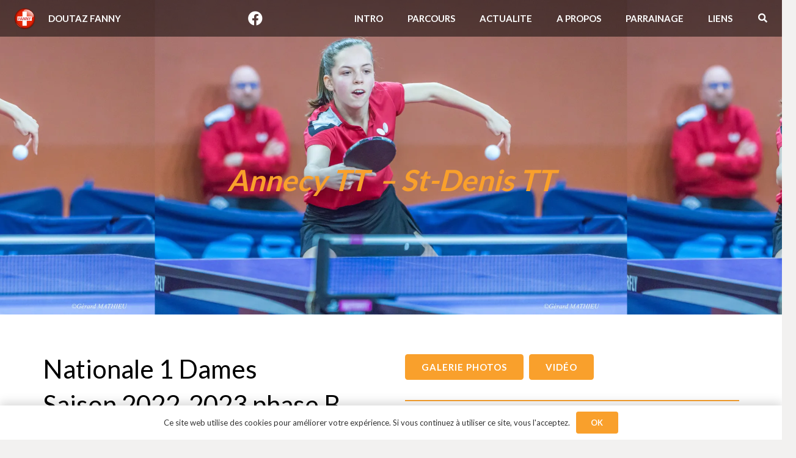

--- FILE ---
content_type: text/html; charset=UTF-8
request_url: https://fannydoutaz.ch/portfolio/championnat-de-france-par-equipe-saison-2022-2023/
body_size: 23507
content:
<!DOCTYPE HTML>
<html lang="fr-FR">
<head>
	<meta charset="UTF-8">
	<title>Championnat de France par équipe &#8211; Saison 2022-2023 &#8211; FannyDoutaz.ch</title>
<meta name="robots" content="index, follow, max-snippet:-1, max-image-preview:large, max-video-preview:-1">
<link rel="canonical" href="https://fannydoutaz.ch/portfolio/championnat-de-france-par-equipe-saison-2022-2023/">
<meta property="og:url" content="https://fannydoutaz.ch/portfolio/championnat-de-france-par-equipe-saison-2022-2023/">
<meta property="og:site_name" content="FannyDoutaz.ch">
<meta property="og:locale" content="fr_FR">
<meta property="og:type" content="article">
<meta property="article:author" content="https://www.facebook.com/fannydoutaz/">
<meta property="article:publisher" content="https://www.facebook.com/fannydoutaz/">
<meta property="og:title" content="Championnat de France par équipe &#8211; Saison 2022-2023 &#8211; FannyDoutaz.ch">
<meta property="og:image" content="https://i0.wp.com/fannydoutaz.ch/siteweb/wp-content/uploads/M89A0148.jpeg?fit=1280%2C853&#038;ssl=1">
<meta property="og:image:secure_url" content="https://i0.wp.com/fannydoutaz.ch/siteweb/wp-content/uploads/M89A0148.jpeg?fit=1280%2C853&#038;ssl=1">
<meta property="og:image:width" content="1280">
<meta property="og:image:height" content="853">
<meta property="fb:pages" content="">
<meta name="twitter:card" content="summary">
<meta name="twitter:site" content="https://twitter.com/fannydoutaz">
<meta name="twitter:creator" content="https://twitter.com/fannydoutaz">
<meta name="twitter:title" content="Championnat de France par équipe &#8211; Saison 2022-2023 &#8211; FannyDoutaz.ch">
<meta name="twitter:image" content="https://i0.wp.com/fannydoutaz.ch/siteweb/wp-content/uploads/M89A0148.jpeg?fit=1280%2C853&#038;ssl=1">
<link rel='dns-prefetch' href='//stats.wp.com' />
<link rel='dns-prefetch' href='//fonts.googleapis.com' />
<link rel='dns-prefetch' href='//v0.wordpress.com' />
<link rel='preconnect' href='//i0.wp.com' />
<link rel="alternate" type="application/rss+xml" title="FannyDoutaz.ch &raquo; Flux" href="https://fannydoutaz.ch/feed/" />
<link rel="alternate" type="application/rss+xml" title="FannyDoutaz.ch &raquo; Flux des commentaires" href="https://fannydoutaz.ch/comments/feed/" />
<link rel="alternate" type="text/calendar" title="FannyDoutaz.ch &raquo; Flux iCal" href="https://fannydoutaz.ch/evenements/?ical=1" />
<link rel="alternate" type="application/rss+xml" title="FannyDoutaz.ch &raquo; Championnat de France par équipe &#8211; Saison 2022-2023 Flux des commentaires" href="https://fannydoutaz.ch/portfolio/championnat-de-france-par-equipe-saison-2022-2023/feed/" />
<link rel="alternate" title="oEmbed (JSON)" type="application/json+oembed" href="https://fannydoutaz.ch/wp-json/oembed/1.0/embed?url=https%3A%2F%2Ffannydoutaz.ch%2Fportfolio%2Fchampionnat-de-france-par-equipe-saison-2022-2023%2F" />
<link rel="alternate" title="oEmbed (XML)" type="text/xml+oembed" href="https://fannydoutaz.ch/wp-json/oembed/1.0/embed?url=https%3A%2F%2Ffannydoutaz.ch%2Fportfolio%2Fchampionnat-de-france-par-equipe-saison-2022-2023%2F&#038;format=xml" />
<meta name="viewport" content="width=device-width, initial-scale=1">
<meta name="SKYPE_TOOLBAR" content="SKYPE_TOOLBAR_PARSER_COMPATIBLE">
<meta name="theme-color" content="#f5f5f5">
<style id='wp-img-auto-sizes-contain-inline-css'>
img:is([sizes=auto i],[sizes^="auto," i]){contain-intrinsic-size:3000px 1500px}
/*# sourceURL=wp-img-auto-sizes-contain-inline-css */
</style>
<style id='wp-emoji-styles-inline-css'>

	img.wp-smiley, img.emoji {
		display: inline !important;
		border: none !important;
		box-shadow: none !important;
		height: 1em !important;
		width: 1em !important;
		margin: 0 0.07em !important;
		vertical-align: -0.1em !important;
		background: none !important;
		padding: 0 !important;
	}
/*# sourceURL=wp-emoji-styles-inline-css */
</style>
<link rel='stylesheet' id='us-fonts-css' href='https://fonts.googleapis.com/css?family=Lato%3A700%2C400&#038;display=swap&#038;ver=6.9' media='all' />
<link rel='stylesheet' id='newsletter-css' href='https://fannydoutaz.ch/siteweb/wp-content/plugins/newsletter/style.css?ver=9.1.1' media='all' />
<link rel='stylesheet' id='js_composer_front-css' href='https://fannydoutaz.ch/siteweb/wp-content/plugins/js_composer/assets/css/js_composer.min.css?ver=7.2' media='all' />
<link rel='stylesheet' id='us-style-css' href='https://fannydoutaz.ch/siteweb/wp-content/themes/Impreza/css/style.min.css?ver=8.19' media='all' />
<link rel='stylesheet' id='us-tribe-events-css' href='https://fannydoutaz.ch/siteweb/wp-content/themes/Impreza/common/css/plugins/tribe-events.min.css?ver=8.19' media='all' />
<link rel='stylesheet' id='theme-style-css' href='https://fannydoutaz.ch/siteweb/wp-content/themes/fannydoutaz/style.css?ver=8.19' media='all' />
<link rel='stylesheet' id='bsf-Defaults-css' href='https://fannydoutaz.ch/siteweb/wp-content/uploads/smile_fonts/Defaults/Defaults.css?ver=057d35951221428a26c351daa7186876' media='all' />
<script src="https://fannydoutaz.ch/siteweb/wp-includes/js/jquery/jquery.min.js?ver=3.7.1" id="jquery-core-js"></script>
<script src="https://fannydoutaz.ch/siteweb/wp-includes/js/jquery/jquery-migrate.min.js?ver=3.4.1" id="jquery-migrate-js"></script>
<script></script><link rel="https://api.w.org/" href="https://fannydoutaz.ch/wp-json/" /><link rel="EditURI" type="application/rsd+xml" title="RSD" href="https://fannydoutaz.ch/siteweb/xmlrpc.php?rsd" />
<meta name="tec-api-version" content="v1"><meta name="tec-api-origin" content="https://fannydoutaz.ch"><link rel="alternate" href="https://fannydoutaz.ch/wp-json/tribe/events/v1/" />	<style>img#wpstats{display:none}</style>
				<script id="us_add_no_touch">
			if ( ! /Android|webOS|iPhone|iPad|iPod|BlackBerry|IEMobile|Opera Mini/i.test( navigator.userAgent ) ) {
				var root = document.getElementsByTagName( 'html' )[ 0 ]
				root.className += " no-touch";
			}
		</script>
		<style>.recentcomments a{display:inline !important;padding:0 !important;margin:0 !important;}</style><meta name="generator" content="Powered by WPBakery Page Builder - drag and drop page builder for WordPress."/>
<link rel="icon" href="https://i0.wp.com/fannydoutaz.ch/siteweb/wp-content/uploads/Logo-Fanny-site-internet.png?fit=32%2C32&#038;ssl=1" sizes="32x32" />
<link rel="icon" href="https://i0.wp.com/fannydoutaz.ch/siteweb/wp-content/uploads/Logo-Fanny-site-internet.png?fit=192%2C192&#038;ssl=1" sizes="192x192" />
<link rel="apple-touch-icon" href="https://i0.wp.com/fannydoutaz.ch/siteweb/wp-content/uploads/Logo-Fanny-site-internet.png?fit=180%2C180&#038;ssl=1" />
<meta name="msapplication-TileImage" content="https://i0.wp.com/fannydoutaz.ch/siteweb/wp-content/uploads/Logo-Fanny-site-internet.png?fit=270%2C270&#038;ssl=1" />
<noscript><style> .wpb_animate_when_almost_visible { opacity: 1; }</style></noscript>		<style id="us-icon-fonts">@font-face{font-display:block;font-style:normal;font-family:"fontawesome";font-weight:900;src:url("https://fannydoutaz.ch/siteweb/wp-content/themes/Impreza/fonts/fa-solid-900.woff2?ver=8.19") format("woff2"),url("https://fannydoutaz.ch/siteweb/wp-content/themes/Impreza/fonts/fa-solid-900.woff?ver=8.19") format("woff")}.fas{font-family:"fontawesome";font-weight:900}@font-face{font-display:block;font-style:normal;font-family:"fontawesome";font-weight:400;src:url("https://fannydoutaz.ch/siteweb/wp-content/themes/Impreza/fonts/fa-regular-400.woff2?ver=8.19") format("woff2"),url("https://fannydoutaz.ch/siteweb/wp-content/themes/Impreza/fonts/fa-regular-400.woff?ver=8.19") format("woff")}.far{font-family:"fontawesome";font-weight:400}@font-face{font-display:block;font-style:normal;font-family:"fontawesome";font-weight:300;src:url("https://fannydoutaz.ch/siteweb/wp-content/themes/Impreza/fonts/fa-light-300.woff2?ver=8.19") format("woff2"),url("https://fannydoutaz.ch/siteweb/wp-content/themes/Impreza/fonts/fa-light-300.woff?ver=8.19") format("woff")}.fal{font-family:"fontawesome";font-weight:300}@font-face{font-display:block;font-style:normal;font-family:"Font Awesome 5 Duotone";font-weight:900;src:url("https://fannydoutaz.ch/siteweb/wp-content/themes/Impreza/fonts/fa-duotone-900.woff2?ver=8.19") format("woff2"),url("https://fannydoutaz.ch/siteweb/wp-content/themes/Impreza/fonts/fa-duotone-900.woff?ver=8.19") format("woff")}.fad{font-family:"Font Awesome 5 Duotone";font-weight:900}.fad{position:relative}.fad:before{position:absolute}.fad:after{opacity:0.4}@font-face{font-display:block;font-style:normal;font-family:"Font Awesome 5 Brands";font-weight:400;src:url("https://fannydoutaz.ch/siteweb/wp-content/themes/Impreza/fonts/fa-brands-400.woff2?ver=8.19") format("woff2"),url("https://fannydoutaz.ch/siteweb/wp-content/themes/Impreza/fonts/fa-brands-400.woff?ver=8.19") format("woff")}.fab{font-family:"Font Awesome 5 Brands";font-weight:400}@font-face{font-display:block;font-style:normal;font-family:"Material Icons";font-weight:400;src:url("https://fannydoutaz.ch/siteweb/wp-content/themes/Impreza/fonts/material-icons.woff2?ver=8.19") format("woff2"),url("https://fannydoutaz.ch/siteweb/wp-content/themes/Impreza/fonts/material-icons.woff?ver=8.19") format("woff")}.material-icons{font-family:"Material Icons";font-weight:400}</style>
				<style id="us-theme-options-css">:root{--color-header-middle-bg:#ffffff;--color-header-middle-bg-grad:#ffffff;--color-header-middle-text:#333333;--color-header-middle-text-hover:#f9a02c;--color-header-transparent-bg:transparent;--color-header-transparent-bg-grad:transparent;--color-header-transparent-text:#ffffff;--color-header-transparent-text-hover:#f9a02c;--color-chrome-toolbar:#f5f5f5;--color-chrome-toolbar-grad:#f5f5f5;--color-header-top-bg:#f6f6f6;--color-header-top-bg-grad:#f6f6f6;--color-header-top-text:#666666;--color-header-top-text-hover:#f9a02c;--color-header-top-transparent-bg:rgba(0,0,0,0.2);--color-header-top-transparent-bg-grad:rgba(0,0,0,0.2);--color-header-top-transparent-text:rgba(255,255,255,0.66);--color-header-top-transparent-text-hover:#fff;--color-content-bg:#ffffff;--color-content-bg-grad:#ffffff;--color-content-bg-alt:#f6f6f6;--color-content-bg-alt-grad:#f6f6f6;--color-content-border:#ebebeb;--color-content-heading:#000000;--color-content-heading-grad:#000000;--color-content-text:#333333;--color-content-link:#f9a02c;--color-content-link-hover:#000000;--color-content-primary:#f9a02c;--color-content-primary-grad:#f9a02c;--color-content-secondary:#333333;--color-content-secondary-grad:#333333;--color-content-faded:#999999;--color-content-overlay:rgba(0,0,0,0.75);--color-content-overlay-grad:rgba(0,0,0,0.75);--color-alt-content-bg:#f6f6f6;--color-alt-content-bg-grad:#f6f6f6;--color-alt-content-bg-alt:#ffffff;--color-alt-content-bg-alt-grad:#ffffff;--color-alt-content-border:#e5e5e5;--color-alt-content-heading:#000000;--color-alt-content-heading-grad:#000000;--color-alt-content-text:#333333;--color-alt-content-link:#f9a02c;--color-alt-content-link-hover:#000000;--color-alt-content-primary:#f9a02c;--color-alt-content-primary-grad:#f9a02c;--color-alt-content-secondary:#333333;--color-alt-content-secondary-grad:#333333;--color-alt-content-faded:#999999;--color-alt-content-overlay:#e95095;--color-alt-content-overlay-grad:linear-gradient(135deg,#e95095,rgba(233,80,149,0.75));--color-footer-bg:#ffffff;--color-footer-bg-grad:#ffffff;--color-footer-bg-alt:#f6f6f6;--color-footer-bg-alt-grad:#f6f6f6;--color-footer-border:#ebebeb;--color-footer-heading:#ccc;--color-footer-heading-grad:#ccc;--color-footer-text:#999999;--color-footer-link:#666666;--color-footer-link-hover:#f9a02c;--color-subfooter-bg:#f6f6f6;--color-subfooter-bg-grad:#f6f6f6;--color-subfooter-bg-alt:#ffffff;--color-subfooter-bg-alt-grad:#ffffff;--color-subfooter-border:#e2e2e2;--color-subfooter-heading:#ccc;--color-subfooter-heading-grad:#ccc;--color-subfooter-text:#666666;--color-subfooter-link:#f9a02c;--color-subfooter-link-hover:#000000;--color-content-primary-faded:rgba(249,160,44,0.15);--box-shadow:0 5px 15px rgba(0,0,0,.15);--box-shadow-up:0 -5px 15px rgba(0,0,0,.15);--site-canvas-width:1240px;--site-content-width:1140px;--site-sidebar-width:27.85%;--text-block-margin-bottom:1.5rem;--inputs-font-size:1rem;--inputs-height:2.8rem;--inputs-padding:0.8rem;--inputs-border-width:0px;--inputs-text-color:var(--color-content-text)}:root{--font-family:Lato,sans-serif;--font-size:15px;--line-height:26px;--font-weight:400;--bold-font-weight:700;--h1-font-family:Lato,sans-serif;--h1-font-size:48px;--h1-line-height:1.4;--h1-font-weight:400;--h1-bold-font-weight:700;--h1-text-transform:none;--h1-font-style:normal;--h1-letter-spacing:0em;--h1-margin-bottom:1.5rem;--h2-font-family:var(--h1-font-family);--h2-font-size:42px;--h2-line-height:1.4;--h2-font-weight:var(--h1-font-weight);--h2-bold-font-weight:var(--h1-bold-font-weight);--h2-text-transform:var(--h1-text-transform);--h2-font-style:var(--h1-font-style);--h2-letter-spacing:0em;--h2-margin-bottom:1.5rem;--h3-font-family:var(--h1-font-family);--h3-font-size:26px;--h3-line-height:1.4;--h3-font-weight:var(--h1-font-weight);--h3-bold-font-weight:var(--h1-bold-font-weight);--h3-text-transform:var(--h1-text-transform);--h3-font-style:var(--h1-font-style);--h3-letter-spacing:0em;--h3-margin-bottom:1.5rem;--h4-font-family:var(--h1-font-family);--h4-font-size:22px;--h4-line-height:1.4;--h4-font-weight:var(--h1-font-weight);--h4-bold-font-weight:var(--h1-bold-font-weight);--h4-text-transform:var(--h1-text-transform);--h4-font-style:var(--h1-font-style);--h4-letter-spacing:0em;--h4-margin-bottom:1.5rem;--h5-font-family:var(--h1-font-family);--h5-font-size:20px;--h5-line-height:1.4;--h5-font-weight:var(--h1-font-weight);--h5-bold-font-weight:var(--h1-bold-font-weight);--h5-text-transform:var(--h1-text-transform);--h5-font-style:var(--h1-font-style);--h5-letter-spacing:0em;--h5-margin-bottom:1.5rem;--h6-font-family:var(--h1-font-family);--h6-font-size:18px;--h6-line-height:1.4;--h6-font-weight:var(--h1-font-weight);--h6-bold-font-weight:var(--h1-bold-font-weight);--h6-text-transform:var(--h1-text-transform);--h6-font-style:var(--h1-font-style);--h6-letter-spacing:0em;--h6-margin-bottom:1.5rem}@media (max-width:600px){:root{--font-size:16px;--line-height:28px;--h1-font-size:40px;--h2-font-size:30px;--h3-font-size:24px;--h4-font-size:20px;--h5-font-size:18px;--h6-font-size:16px}}h1{font-family:var(--h1-font-family,inherit);font-weight:var(--h1-font-weight,inherit);font-size:var(--h1-font-size,inherit);font-style:var(--h1-font-style,inherit);line-height:var(--h1-line-height,1.4);letter-spacing:var(--h1-letter-spacing,inherit);text-transform:var(--h1-text-transform,inherit);margin-bottom:var(--h1-margin-bottom,1.5rem)}h1>strong{font-weight:var(--h1-bold-font-weight,bold)}h2{font-family:var(--h2-font-family,inherit);font-weight:var(--h2-font-weight,inherit);font-size:var(--h2-font-size,inherit);font-style:var(--h2-font-style,inherit);line-height:var(--h2-line-height,1.4);letter-spacing:var(--h2-letter-spacing,inherit);text-transform:var(--h2-text-transform,inherit);margin-bottom:var(--h2-margin-bottom,1.5rem)}h2>strong{font-weight:var(--h2-bold-font-weight,bold)}h3{font-family:var(--h3-font-family,inherit);font-weight:var(--h3-font-weight,inherit);font-size:var(--h3-font-size,inherit);font-style:var(--h3-font-style,inherit);line-height:var(--h3-line-height,1.4);letter-spacing:var(--h3-letter-spacing,inherit);text-transform:var(--h3-text-transform,inherit);margin-bottom:var(--h3-margin-bottom,1.5rem)}h3>strong{font-weight:var(--h3-bold-font-weight,bold)}h4{font-family:var(--h4-font-family,inherit);font-weight:var(--h4-font-weight,inherit);font-size:var(--h4-font-size,inherit);font-style:var(--h4-font-style,inherit);line-height:var(--h4-line-height,1.4);letter-spacing:var(--h4-letter-spacing,inherit);text-transform:var(--h4-text-transform,inherit);margin-bottom:var(--h4-margin-bottom,1.5rem)}h4>strong{font-weight:var(--h4-bold-font-weight,bold)}h5{font-family:var(--h5-font-family,inherit);font-weight:var(--h5-font-weight,inherit);font-size:var(--h5-font-size,inherit);font-style:var(--h5-font-style,inherit);line-height:var(--h5-line-height,1.4);letter-spacing:var(--h5-letter-spacing,inherit);text-transform:var(--h5-text-transform,inherit);margin-bottom:var(--h5-margin-bottom,1.5rem)}h5>strong{font-weight:var(--h5-bold-font-weight,bold)}h6{font-family:var(--h6-font-family,inherit);font-weight:var(--h6-font-weight,inherit);font-size:var(--h6-font-size,inherit);font-style:var(--h6-font-style,inherit);line-height:var(--h6-line-height,1.4);letter-spacing:var(--h6-letter-spacing,inherit);text-transform:var(--h6-text-transform,inherit);margin-bottom:var(--h6-margin-bottom,1.5rem)}h6>strong{font-weight:var(--h6-bold-font-weight,bold)}body{background:url(https://fannydoutaz.ch/siteweb/wp-content/uploads/M89A0083.jpeg) top center repeat #f2f1f0}@media (max-width:1215px){.l-main .aligncenter{max-width:calc(100vw - 5rem)}}@media (min-width:1381px){body.usb_preview .hide_on_default{opacity:0.25!important}.vc_hidden-lg,body:not(.usb_preview) .hide_on_default{display:none!important}.default_align_left{text-align:left;justify-content:flex-start}.default_align_right{text-align:right;justify-content:flex-end}.default_align_center{text-align:center;justify-content:center}.default_align_justify{justify-content:space-between}.w-hwrapper>.default_align_justify,.default_align_justify>.w-btn{width:100%}}@media (min-width:1025px) and (max-width:1380px){body.usb_preview .hide_on_laptops{opacity:0.25!important}.vc_hidden-md,body:not(.usb_preview) .hide_on_laptops{display:none!important}.laptops_align_left{text-align:left;justify-content:flex-start}.laptops_align_right{text-align:right;justify-content:flex-end}.laptops_align_center{text-align:center;justify-content:center}.laptops_align_justify{justify-content:space-between}.w-hwrapper>.laptops_align_justify,.laptops_align_justify>.w-btn{width:100%}.g-cols.via_grid[style*="--laptops-gap"]{grid-gap:var(--laptops-gap,3rem)}}@media (min-width:601px) and (max-width:1024px){body.usb_preview .hide_on_tablets{opacity:0.25!important}.vc_hidden-sm,body:not(.usb_preview) .hide_on_tablets{display:none!important}.tablets_align_left{text-align:left;justify-content:flex-start}.tablets_align_right{text-align:right;justify-content:flex-end}.tablets_align_center{text-align:center;justify-content:center}.tablets_align_justify{justify-content:space-between}.w-hwrapper>.tablets_align_justify,.tablets_align_justify>.w-btn{width:100%}.g-cols.via_grid[style*="--tablets-gap"]{grid-gap:var(--tablets-gap,3rem)}}@media (max-width:600px){body.usb_preview .hide_on_mobiles{opacity:0.25!important}.vc_hidden-xs,body:not(.usb_preview) .hide_on_mobiles{display:none!important}.mobiles_align_left{text-align:left;justify-content:flex-start}.mobiles_align_right{text-align:right;justify-content:flex-end}.mobiles_align_center{text-align:center;justify-content:center}.mobiles_align_justify{justify-content:space-between}.w-hwrapper>.mobiles_align_justify,.mobiles_align_justify>.w-btn{width:100%}.w-hwrapper.stack_on_mobiles{display:block}.w-hwrapper.stack_on_mobiles>*{display:block;margin:0 0 var(--hwrapper-gap,1.2rem)}.w-hwrapper.stack_on_mobiles>:last-child{margin-bottom:0}.g-cols.via_grid[style*="--mobiles-gap"]{grid-gap:var(--mobiles-gap,1.5rem)}}@media (max-width:600px){.g-cols.type_default>div[class*="vc_col-xs-"]{margin-top:1rem;margin-bottom:1rem}.g-cols>div:not([class*="vc_col-xs-"]){width:100%;margin:0 0 1.5rem}.g-cols.reversed>div:last-of-type{order:-1}.g-cols.type_boxes>div,.g-cols.reversed>div:first-child,.g-cols:not(.reversed)>div:last-child,.g-cols>div.has_bg_color{margin-bottom:0}.vc_col-xs-1{width:8.3333%}.vc_col-xs-2{width:16.6666%}.vc_col-xs-1\/5{width:20%}.vc_col-xs-3{width:25%}.vc_col-xs-4{width:33.3333%}.vc_col-xs-2\/5{width:40%}.vc_col-xs-5{width:41.6666%}.vc_col-xs-6{width:50%}.vc_col-xs-7{width:58.3333%}.vc_col-xs-3\/5{width:60%}.vc_col-xs-8{width:66.6666%}.vc_col-xs-9{width:75%}.vc_col-xs-4\/5{width:80%}.vc_col-xs-10{width:83.3333%}.vc_col-xs-11{width:91.6666%}.vc_col-xs-12{width:100%}.vc_col-xs-offset-0{margin-left:0}.vc_col-xs-offset-1{margin-left:8.3333%}.vc_col-xs-offset-2{margin-left:16.6666%}.vc_col-xs-offset-1\/5{margin-left:20%}.vc_col-xs-offset-3{margin-left:25%}.vc_col-xs-offset-4{margin-left:33.3333%}.vc_col-xs-offset-2\/5{margin-left:40%}.vc_col-xs-offset-5{margin-left:41.6666%}.vc_col-xs-offset-6{margin-left:50%}.vc_col-xs-offset-7{margin-left:58.3333%}.vc_col-xs-offset-3\/5{margin-left:60%}.vc_col-xs-offset-8{margin-left:66.6666%}.vc_col-xs-offset-9{margin-left:75%}.vc_col-xs-offset-4\/5{margin-left:80%}.vc_col-xs-offset-10{margin-left:83.3333%}.vc_col-xs-offset-11{margin-left:91.6666%}.vc_col-xs-offset-12{margin-left:100%}}@media (min-width:601px){.vc_col-sm-1{width:8.3333%}.vc_col-sm-2{width:16.6666%}.vc_col-sm-1\/5{width:20%}.vc_col-sm-3{width:25%}.vc_col-sm-4{width:33.3333%}.vc_col-sm-2\/5{width:40%}.vc_col-sm-5{width:41.6666%}.vc_col-sm-6{width:50%}.vc_col-sm-7{width:58.3333%}.vc_col-sm-3\/5{width:60%}.vc_col-sm-8{width:66.6666%}.vc_col-sm-9{width:75%}.vc_col-sm-4\/5{width:80%}.vc_col-sm-10{width:83.3333%}.vc_col-sm-11{width:91.6666%}.vc_col-sm-12{width:100%}.vc_col-sm-offset-0{margin-left:0}.vc_col-sm-offset-1{margin-left:8.3333%}.vc_col-sm-offset-2{margin-left:16.6666%}.vc_col-sm-offset-1\/5{margin-left:20%}.vc_col-sm-offset-3{margin-left:25%}.vc_col-sm-offset-4{margin-left:33.3333%}.vc_col-sm-offset-2\/5{margin-left:40%}.vc_col-sm-offset-5{margin-left:41.6666%}.vc_col-sm-offset-6{margin-left:50%}.vc_col-sm-offset-7{margin-left:58.3333%}.vc_col-sm-offset-3\/5{margin-left:60%}.vc_col-sm-offset-8{margin-left:66.6666%}.vc_col-sm-offset-9{margin-left:75%}.vc_col-sm-offset-4\/5{margin-left:80%}.vc_col-sm-offset-10{margin-left:83.3333%}.vc_col-sm-offset-11{margin-left:91.6666%}.vc_col-sm-offset-12{margin-left:100%}}@media (min-width:1025px){.vc_col-md-1{width:8.3333%}.vc_col-md-2{width:16.6666%}.vc_col-md-1\/5{width:20%}.vc_col-md-3{width:25%}.vc_col-md-4{width:33.3333%}.vc_col-md-2\/5{width:40%}.vc_col-md-5{width:41.6666%}.vc_col-md-6{width:50%}.vc_col-md-7{width:58.3333%}.vc_col-md-3\/5{width:60%}.vc_col-md-8{width:66.6666%}.vc_col-md-9{width:75%}.vc_col-md-4\/5{width:80%}.vc_col-md-10{width:83.3333%}.vc_col-md-11{width:91.6666%}.vc_col-md-12{width:100%}.vc_col-md-offset-0{margin-left:0}.vc_col-md-offset-1{margin-left:8.3333%}.vc_col-md-offset-2{margin-left:16.6666%}.vc_col-md-offset-1\/5{margin-left:20%}.vc_col-md-offset-3{margin-left:25%}.vc_col-md-offset-4{margin-left:33.3333%}.vc_col-md-offset-2\/5{margin-left:40%}.vc_col-md-offset-5{margin-left:41.6666%}.vc_col-md-offset-6{margin-left:50%}.vc_col-md-offset-7{margin-left:58.3333%}.vc_col-md-offset-3\/5{margin-left:60%}.vc_col-md-offset-8{margin-left:66.6666%}.vc_col-md-offset-9{margin-left:75%}.vc_col-md-offset-4\/5{margin-left:80%}.vc_col-md-offset-10{margin-left:83.3333%}.vc_col-md-offset-11{margin-left:91.6666%}.vc_col-md-offset-12{margin-left:100%}}@media (min-width:1381px){.vc_col-lg-1{width:8.3333%}.vc_col-lg-2{width:16.6666%}.vc_col-lg-1\/5{width:20%}.vc_col-lg-3{width:25%}.vc_col-lg-4{width:33.3333%}.vc_col-lg-2\/5{width:40%}.vc_col-lg-5{width:41.6666%}.vc_col-lg-6{width:50%}.vc_col-lg-7{width:58.3333%}.vc_col-lg-3\/5{width:60%}.vc_col-lg-8{width:66.6666%}.vc_col-lg-9{width:75%}.vc_col-lg-4\/5{width:80%}.vc_col-lg-10{width:83.3333%}.vc_col-lg-11{width:91.6666%}.vc_col-lg-12{width:100%}.vc_col-lg-offset-0{margin-left:0}.vc_col-lg-offset-1{margin-left:8.3333%}.vc_col-lg-offset-2{margin-left:16.6666%}.vc_col-lg-offset-1\/5{margin-left:20%}.vc_col-lg-offset-3{margin-left:25%}.vc_col-lg-offset-4{margin-left:33.3333%}.vc_col-lg-offset-2\/5{margin-left:40%}.vc_col-lg-offset-5{margin-left:41.6666%}.vc_col-lg-offset-6{margin-left:50%}.vc_col-lg-offset-7{margin-left:58.3333%}.vc_col-lg-offset-3\/5{margin-left:60%}.vc_col-lg-offset-8{margin-left:66.6666%}.vc_col-lg-offset-9{margin-left:75%}.vc_col-lg-offset-4\/5{margin-left:80%}.vc_col-lg-offset-10{margin-left:83.3333%}.vc_col-lg-offset-11{margin-left:91.6666%}.vc_col-lg-offset-12{margin-left:100%}}@media (min-width:601px) and (max-width:1024px){.g-cols.via_flex.type_default>div[class*="vc_col-md-"],.g-cols.via_flex.type_default>div[class*="vc_col-lg-"]{margin-top:1rem;margin-bottom:1rem}}@media (min-width:1025px) and (max-width:1380px){.g-cols.via_flex.type_default>div[class*="vc_col-lg-"]{margin-top:1rem;margin-bottom:1rem}}@media (max-width:767px){.l-canvas{overflow:hidden}.g-cols.stacking_default.reversed>div:last-of-type{order:-1}.g-cols.stacking_default.via_flex>div:not([class*="vc_col-xs"]){width:100%;margin:0 0 1.5rem}.g-cols.stacking_default.via_grid.mobiles-cols_1{grid-template-columns:100%}.g-cols.stacking_default.via_flex.type_boxes>div,.g-cols.stacking_default.via_flex.reversed>div:first-child,.g-cols.stacking_default.via_flex:not(.reversed)>div:last-child,.g-cols.stacking_default.via_flex>div.has_bg_color{margin-bottom:0}.g-cols.stacking_default.via_flex.type_default>.wpb_column.stretched{margin-left:-1rem;margin-right:-1rem}.g-cols.stacking_default.via_grid.mobiles-cols_1>.wpb_column.stretched,.g-cols.stacking_default.via_flex.type_boxes>.wpb_column.stretched{margin-left:-2.5rem;margin-right:-2.5rem;width:auto}.vc_column-inner.type_sticky>.wpb_wrapper,.vc_column_container.type_sticky>.vc_column-inner{top:0!important}}@media (min-width:768px){body:not(.rtl) .l-section.for_sidebar.at_left>div>.l-sidebar,.rtl .l-section.for_sidebar.at_right>div>.l-sidebar{order:-1}.vc_column_container.type_sticky>.vc_column-inner,.vc_column-inner.type_sticky>.wpb_wrapper{position:-webkit-sticky;position:sticky}.l-section.type_sticky{position:-webkit-sticky;position:sticky;top:0;z-index:11;transform:translateZ(0); transition:top 0.3s cubic-bezier(.78,.13,.15,.86) 0.1s}.header_hor .l-header.post_fixed.sticky_auto_hide{z-index:12}.admin-bar .l-section.type_sticky{top:32px}.l-section.type_sticky>.l-section-h{transition:padding-top 0.3s}.header_hor .l-header.pos_fixed:not(.down)~.l-main .l-section.type_sticky:not(:first-of-type){top:var(--header-sticky-height)}.admin-bar.header_hor .l-header.pos_fixed:not(.down)~.l-main .l-section.type_sticky:not(:first-of-type){top:calc( var(--header-sticky-height) + 32px )}.header_hor .l-header.pos_fixed.sticky:not(.down)~.l-main .l-section.type_sticky:first-of-type>.l-section-h{padding-top:var(--header-sticky-height)}.header_hor.headerinpos_bottom .l-header.pos_fixed.sticky:not(.down)~.l-main .l-section.type_sticky:first-of-type>.l-section-h{padding-bottom:var(--header-sticky-height)!important}}@media screen and (min-width:1215px){.g-cols.via_flex.type_default>.wpb_column.stretched:first-of-type{margin-left:calc( var(--site-content-width) / 2 + 0px / 2 + 1.5rem - 50vw)}.g-cols.via_flex.type_default>.wpb_column.stretched:last-of-type{margin-right:calc( var(--site-content-width) / 2 + 0px / 2 + 1.5rem - 50vw)}.l-main .alignfull, .w-separator.width_screen,.g-cols.via_grid>.wpb_column.stretched:first-of-type,.g-cols.via_flex.type_boxes>.wpb_column.stretched:first-of-type{margin-left:calc( var(--site-content-width) / 2 + 0px / 2 - 50vw )}.l-main .alignfull, .w-separator.width_screen,.g-cols.via_grid>.wpb_column.stretched:last-of-type,.g-cols.via_flex.type_boxes>.wpb_column.stretched:last-of-type{margin-right:calc( var(--site-content-width) / 2 + 0px / 2 - 50vw )}}@media (max-width:600px){.w-form-row.for_submit[style*=btn-size-mobiles] .w-btn{font-size:var(--btn-size-mobiles)!important}}a,button,input[type=submit],.ui-slider-handle{outline:none!important}.w-toplink,.w-header-show{background:rgba(0,0,0,0.3)}.no-touch .w-toplink.active:hover,.no-touch .w-header-show:hover{background:var(--color-content-primary-grad)}button[type=submit]:not(.w-btn),input[type=submit]:not(.w-btn),.us-nav-style_1>*,.navstyle_1>.owl-nav button,.us-btn-style_1{font-family:var(--font-family);font-weight:700;font-style:normal;text-transform:uppercase;letter-spacing:0.07em;border-radius:0.3em;padding:0.8em 1.8em;background:#f9a02c;border-color:transparent;color:#ffffff!important}button[type=submit]:not(.w-btn):before,input[type=submit]:not(.w-btn),.us-nav-style_1>*:before,.navstyle_1>.owl-nav button:before,.us-btn-style_1:before{border-width:2px}.no-touch button[type=submit]:not(.w-btn):hover,.no-touch input[type=submit]:not(.w-btn):hover,.us-nav-style_1>span.current,.no-touch .us-nav-style_1>a:hover,.no-touch .navstyle_1>.owl-nav button:hover,.no-touch .us-btn-style_1:hover{background:#333333;border-color:transparent;color:#ffffff!important}.us-nav-style_1>*{min-width:calc(1.2em + 2 * 0.8em)}.us-btn-style_1{overflow:hidden;-webkit-transform:translateZ(0)}.us-btn-style_1>*{position:relative;z-index:1}.no-touch .us-btn-style_1:hover{background:#f9a02c}.no-touch .us-btn-style_1:after{content:"";position:absolute;top:0;left:0;right:0;height:0;transition:height 0.3s;background:#333333}.no-touch .us-btn-style_1:hover:after{height:100%}.us-nav-style_2>*,.navstyle_2>.owl-nav button,.us-btn-style_2{font-family:var(--font-family);font-weight:700;font-style:normal;text-transform:uppercase;letter-spacing:0.07em;border-radius:0.3em;padding:0.8em 1.8em;background:#ebebeb;border-color:transparent;color:#333333!important}.us-nav-style_2>*:before,.navstyle_2>.owl-nav button:before,.us-btn-style_2:before{border-width:2px}.us-nav-style_2>span.current,.no-touch .us-nav-style_2>a:hover,.no-touch .navstyle_2>.owl-nav button:hover,.no-touch .us-btn-style_2:hover{background:rgba(0,0,0,0.05);border-color:transparent;color:#333333!important}.us-nav-style_2>*{min-width:calc(1.2em + 2 * 0.8em)}.us-btn-style_2{overflow:hidden;-webkit-transform:translateZ(0)}.us-btn-style_2>*{position:relative;z-index:1}.no-touch .us-btn-style_2:hover{background:#ebebeb}.no-touch .us-btn-style_2:after{content:"";position:absolute;top:0;left:0;right:0;height:0;transition:height 0.3s;background:rgba(0,0,0,0.05)}.no-touch .us-btn-style_2:hover:after{height:100%}.us-nav-style_3>*,.navstyle_3>.owl-nav button,.us-btn-style_3{font-family:var(--font-family);font-weight:700;font-style:normal;text-transform:uppercase;letter-spacing:0.07em;border-radius:0.3em;padding:0.8em 1.8em;background:#f9a02c;border-color:transparent;color:#ffffff!important}.us-nav-style_3>*:before,.navstyle_3>.owl-nav button:before,.us-btn-style_3:before{border-width:2px}.us-nav-style_3>span.current,.no-touch .us-nav-style_3>a:hover,.no-touch .navstyle_3>.owl-nav button:hover,.no-touch .us-btn-style_3:hover{background:rgba(0,0,0,0.15);border-color:transparent;color:#ffffff!important}.us-nav-style_3>*{min-width:calc(1.2em + 2 * 0.8em)}.us-btn-style_3{overflow:hidden;-webkit-transform:translateZ(0)}.us-btn-style_3>*{position:relative;z-index:1}.no-touch .us-btn-style_3:hover{background:#f9a02c}.no-touch .us-btn-style_3:after{content:"";position:absolute;top:0;left:0;right:0;height:0;transition:height 0.3s;background:rgba(0,0,0,0.15)}.no-touch .us-btn-style_3:hover:after{height:100%}.us-nav-style_4>*,.navstyle_4>.owl-nav button,.us-btn-style_4{font-family:var(--font-family);font-weight:700;font-style:normal;text-transform:uppercase;letter-spacing:0.07em;border-radius:0.3em;padding:0.8em 1.8em;background:transparent;border-color:#ffffff;color:#ffffff!important}.us-nav-style_4>*:before,.navstyle_4>.owl-nav button:before,.us-btn-style_4:before{border-width:2px}.us-nav-style_4>span.current,.no-touch .us-nav-style_4>a:hover,.no-touch .navstyle_4>.owl-nav button:hover,.no-touch .us-btn-style_4:hover{background:#ffffff;border-color:#ffffff;color:#333333!important}.us-nav-style_4>*{min-width:calc(1.2em + 2 * 0.8em)}.us-btn-style_4{overflow:hidden;-webkit-transform:translateZ(0)}.us-btn-style_4>*{position:relative;z-index:1}.no-touch .us-btn-style_4:hover{background:transparent}.no-touch .us-btn-style_4:after{content:"";position:absolute;top:0;left:0;right:0;height:0;transition:height 0.3s;background:#ffffff}.no-touch .us-btn-style_4:hover:after{height:100%}.us-nav-style_5>*,.navstyle_5>.owl-nav button,.us-btn-style_5{font-family:var(--font-family);font-weight:700;font-style:normal;text-transform:none;letter-spacing:0em;border-radius:0em;padding:1.2em 1.2em;background:#f6f6f6;border-color:transparent;color:#333333!important}.us-nav-style_5>*:before,.navstyle_5>.owl-nav button:before,.us-btn-style_5:before{border-width:2px}.us-nav-style_5>span.current,.no-touch .us-nav-style_5>a:hover,.no-touch .navstyle_5>.owl-nav button:hover,.no-touch .us-btn-style_5:hover{background:#ebebeb;border-color:transparent;color:#333333!important}.us-nav-style_5>*{min-width:calc(1.2em + 2 * 1.2em)}.us-nav-style_6>*,.navstyle_6>.owl-nav button,.us-btn-style_6{font-family:var(--font-family);font-weight:700;font-style:normal;text-transform:uppercase;letter-spacing:0.07em;border-radius:0.3em;padding:0.8em 1.8em;background:transparent;border-color:#2c3e50;color:#2c3e50!important}.us-nav-style_6>*:before,.navstyle_6>.owl-nav button:before,.us-btn-style_6:before{border-width:2px}.us-nav-style_6>span.current,.no-touch .us-nav-style_6>a:hover,.no-touch .navstyle_6>.owl-nav button:hover,.no-touch .us-btn-style_6:hover{background:#2c3e50;border-color:#2c3e50;color:#ffffff!important}.us-nav-style_6>*{min-width:calc(1.2em + 2 * 0.8em)}.us-btn-style_6{overflow:hidden;-webkit-transform:translateZ(0)}.us-btn-style_6>*{position:relative;z-index:1}.no-touch .us-btn-style_6:hover{background:transparent}.no-touch .us-btn-style_6:after{content:"";position:absolute;top:0;left:0;right:0;height:0;transition:height 0.3s;background:#2c3e50}.no-touch .us-btn-style_6:hover:after{height:100%}.us-nav-style_7>*,.navstyle_7>.owl-nav button,.us-btn-style_7{font-family:var(--font-family);font-weight:700;font-style:normal;text-transform:uppercase;letter-spacing:0.07em;border-radius:0.3em;padding:0.8em 1.8em;background:#ffffff;border-color:transparent;color:#333333!important}.us-nav-style_7>*:before,.navstyle_7>.owl-nav button:before,.us-btn-style_7:before{border-width:2px}.us-nav-style_7>span.current,.no-touch .us-nav-style_7>a:hover,.no-touch .navstyle_7>.owl-nav button:hover,.no-touch .us-btn-style_7:hover{background:rgba(0,0,0,0.08);border-color:transparent;color:#333333!important}.us-nav-style_7>*{min-width:calc(1.2em + 2 * 0.8em)}.us-btn-style_7{overflow:hidden;-webkit-transform:translateZ(0)}.us-btn-style_7>*{position:relative;z-index:1}.no-touch .us-btn-style_7:hover{background:#ffffff}.no-touch .us-btn-style_7:after{content:"";position:absolute;top:0;left:0;right:0;height:0;transition:height 0.3s;background:rgba(0,0,0,0.08)}.no-touch .us-btn-style_7:hover:after{height:100%}.us-nav-style_8>*,.navstyle_8>.owl-nav button,.us-btn-style_8{font-family:var(--font-family);font-weight:700;font-style:normal;text-transform:uppercase;letter-spacing:0.07em;border-radius:0.3em;padding:0.8em 1.8em;background:#333333;border-color:transparent;color:#ffffff!important}.us-nav-style_8>*:before,.navstyle_8>.owl-nav button:before,.us-btn-style_8:before{border-width:2px}.us-nav-style_8>span.current,.no-touch .us-nav-style_8>a:hover,.no-touch .navstyle_8>.owl-nav button:hover,.no-touch .us-btn-style_8:hover{background:rgba(0,0,0,0.15);border-color:transparent;color:#ffffff!important}.us-nav-style_8>*{min-width:calc(1.2em + 2 * 0.8em)}.us-btn-style_8{overflow:hidden;-webkit-transform:translateZ(0)}.us-btn-style_8>*{position:relative;z-index:1}.no-touch .us-btn-style_8:hover{background:#333333}.no-touch .us-btn-style_8:after{content:"";position:absolute;top:0;left:0;right:0;height:0;transition:height 0.3s;background:rgba(0,0,0,0.15)}.no-touch .us-btn-style_8:hover:after{height:100%}.us-nav-style_9>*,.navstyle_9>.owl-nav button,.us-btn-style_9{font-family:var(--font-family);font-weight:700;font-style:normal;text-transform:uppercase;letter-spacing:0.07em;border-radius:0.3em;padding:0.8em 1.8em;background:transparent;border-color:#333333;color:#333333!important}.us-nav-style_9>*:before,.navstyle_9>.owl-nav button:before,.us-btn-style_9:before{border-width:2px}.us-nav-style_9>span.current,.no-touch .us-nav-style_9>a:hover,.no-touch .navstyle_9>.owl-nav button:hover,.no-touch .us-btn-style_9:hover{background:#333333;border-color:#333333;color:#ffffff!important}.us-nav-style_9>*{min-width:calc(1.2em + 2 * 0.8em)}.us-btn-style_9{overflow:hidden;-webkit-transform:translateZ(0)}.us-btn-style_9>*{position:relative;z-index:1}.no-touch .us-btn-style_9:hover{background:transparent}.no-touch .us-btn-style_9:after{content:"";position:absolute;top:0;left:0;right:0;height:0;transition:height 0.3s;background:#333333}.no-touch .us-btn-style_9:hover:after{height:100%}.us-nav-style_10>*,.navstyle_10>.owl-nav button,.us-btn-style_10{font-family:var(--font-family);font-weight:700;font-style:normal;text-transform:uppercase;letter-spacing:0.07em;border-radius:0.3em;padding:0.8em 1.8em;background:transparent;border-color:#f9a02c;color:#f9a02c!important}.us-nav-style_10>*:before,.navstyle_10>.owl-nav button:before,.us-btn-style_10:before{border-width:2px}.us-nav-style_10>span.current,.no-touch .us-nav-style_10>a:hover,.no-touch .navstyle_10>.owl-nav button:hover,.no-touch .us-btn-style_10:hover{background:#f9a02c;border-color:#f9a02c;color:#ffffff!important}.us-nav-style_10>*{min-width:calc(1.2em + 2 * 0.8em)}.us-btn-style_10{overflow:hidden;-webkit-transform:translateZ(0)}.us-btn-style_10>*{position:relative;z-index:1}.no-touch .us-btn-style_10:hover{background:transparent}.no-touch .us-btn-style_10:after{content:"";position:absolute;top:0;left:0;right:0;height:0;transition:height 0.3s;background:#f9a02c}.no-touch .us-btn-style_10:hover:after{height:100%}.w-filter.state_desktop.style_drop_default .w-filter-item-title,.select2-selection,select,textarea,input:not([type=submit]){font-weight:400;letter-spacing:0em;border-radius:0.3rem;background:var(--color-content-bg-alt);border-color:var(--color-content-border);color:var(--color-content-text);box-shadow:0px 1px 0px 0px rgba(0,0,0,0.08) inset}.w-filter.state_desktop.style_drop_default .w-filter-item-title:focus,.select2-container--open .select2-selection,select:focus,textarea:focus,input:not([type=submit]):focus{box-shadow:0px 0px 0px 2px var(--color-content-primary)}.w-form-row.move_label .w-form-row-label{font-size:1rem;top:calc(2.8rem/2 + 0px - 0.7em);margin:0 0.8rem;background-color:var(--color-content-bg-alt);color:var(--color-content-text)}.w-form-row.with_icon.move_label .w-form-row-label{margin-left:calc(1.6em + 0.8rem)}.color_alternate input:not([type=submit]),.color_alternate textarea,.color_alternate select,.color_alternate .move_label .w-form-row-label{background:var(--color-alt-content-bg-alt-grad)}.color_footer-top input:not([type=submit]),.color_footer-top textarea,.color_footer-top select,.color_footer-top .w-form-row.move_label .w-form-row-label{background:var(--color-subfooter-bg-alt-grad)}.color_footer-bottom input:not([type=submit]),.color_footer-bottom textarea,.color_footer-bottom select,.color_footer-bottom .w-form-row.move_label .w-form-row-label{background:var(--color-footer-bg-alt-grad)}.color_alternate input:not([type=submit]),.color_alternate textarea,.color_alternate select{border-color:var(--color-alt-content-border)}.color_footer-top input:not([type=submit]),.color_footer-top textarea,.color_footer-top select{border-color:var(--color-subfooter-border)}.color_footer-bottom input:not([type=submit]),.color_footer-bottom textarea,.color_footer-bottom select{border-color:var(--color-footer-border)}.color_alternate input:not([type=submit]),.color_alternate textarea,.color_alternate select,.color_alternate .w-form-row-field>i,.color_alternate .w-form-row-field:after,.color_alternate .widget_search form:after,.color_footer-top input:not([type=submit]),.color_footer-top textarea,.color_footer-top select,.color_footer-top .w-form-row-field>i,.color_footer-top .w-form-row-field:after,.color_footer-top .widget_search form:after,.color_footer-bottom input:not([type=submit]),.color_footer-bottom textarea,.color_footer-bottom select,.color_footer-bottom .w-form-row-field>i,.color_footer-bottom .w-form-row-field:after,.color_footer-bottom .widget_search form:after{color:inherit}.leaflet-default-icon-path{background-image:url(https://fannydoutaz.ch/siteweb/wp-content/themes/Impreza/common/css/vendor/images/marker-icon.png)}</style>
				<style id="us-current-header-css"> .l-subheader.at_middle,.l-subheader.at_middle .w-dropdown-list,.l-subheader.at_middle .type_mobile .w-nav-list.level_1{background:rgba(235,235,235,0.95);color:var(--color-header-middle-text)}.no-touch .l-subheader.at_middle a:hover,.no-touch .l-header.bg_transparent .l-subheader.at_middle .w-dropdown.opened a:hover{color:#ffffff}.l-header.bg_transparent:not(.sticky) .l-subheader.at_middle{background:rgba(0,0,0,0.50);color:var(--color-header-transparent-text)}.no-touch .l-header.bg_transparent:not(.sticky) .at_middle .w-cart-link:hover,.no-touch .l-header.bg_transparent:not(.sticky) .at_middle .w-text a:hover,.no-touch .l-header.bg_transparent:not(.sticky) .at_middle .w-html a:hover,.no-touch .l-header.bg_transparent:not(.sticky) .at_middle .w-nav>a:hover,.no-touch .l-header.bg_transparent:not(.sticky) .at_middle .w-menu a:hover,.no-touch .l-header.bg_transparent:not(.sticky) .at_middle .w-search>a:hover,.no-touch .l-header.bg_transparent:not(.sticky) .at_middle .w-dropdown a:hover,.no-touch .l-header.bg_transparent:not(.sticky) .at_middle .type_desktop .menu-item.level_1:hover>a{color:#f9a02c}.header_ver .l-header{background:rgba(235,235,235,0.95);color:var(--color-header-middle-text)}@media (min-width:905px){.hidden_for_default{display:none!important}.l-subheader.at_top{display:none}.l-subheader.at_bottom{display:none}.l-header{position:relative;z-index:111;width:100%}.l-subheader{margin:0 auto}.l-subheader.width_full{padding-left:1.5rem;padding-right:1.5rem}.l-subheader-h{display:flex;align-items:center;position:relative;margin:0 auto;max-width:var(--site-content-width,1200px);height:inherit}.w-header-show{display:none}.l-header.pos_fixed{position:fixed;left:0}.l-header.pos_fixed:not(.notransition) .l-subheader{transition-property:transform,background,box-shadow,line-height,height;transition-duration:.3s;transition-timing-function:cubic-bezier(.78,.13,.15,.86)}.headerinpos_bottom.sticky_first_section .l-header.pos_fixed{position:fixed!important}.header_hor .l-header.sticky_auto_hide{transition:transform .3s cubic-bezier(.78,.13,.15,.86) .1s}.header_hor .l-header.sticky_auto_hide.down{transform:translateY(-110%)}.l-header.bg_transparent:not(.sticky) .l-subheader{box-shadow:none!important;background:none}.l-header.bg_transparent~.l-main .l-section.width_full.height_auto:first-of-type>.l-section-h{padding-top:0!important;padding-bottom:0!important}.l-header.pos_static.bg_transparent{position:absolute;left:0}.l-subheader.width_full .l-subheader-h{max-width:none!important}.l-header.shadow_thin .l-subheader.at_middle,.l-header.shadow_thin .l-subheader.at_bottom{box-shadow:0 1px 0 rgba(0,0,0,0.08)}.l-header.shadow_wide .l-subheader.at_middle,.l-header.shadow_wide .l-subheader.at_bottom{box-shadow:0 3px 5px -1px rgba(0,0,0,0.1),0 2px 1px -1px rgba(0,0,0,0.05)}.header_hor .l-subheader-cell>.w-cart{margin-left:0;margin-right:0}:root{--header-height:60px;--header-sticky-height:60px}.l-header:before{content:'60'}.l-header.sticky:before{content:'60'}.l-subheader.at_top{line-height:36px;height:36px}.l-header.sticky .l-subheader.at_top{line-height:0px;height:0px;overflow:hidden}.l-subheader.at_middle{line-height:60px;height:60px}.l-header.sticky .l-subheader.at_middle{line-height:60px;height:60px}.l-subheader.at_bottom{line-height:36px;height:36px}.l-header.sticky .l-subheader.at_bottom{line-height:40px;height:40px}.l-subheader.at_middle .l-subheader-cell.at_left,.l-subheader.at_middle .l-subheader-cell.at_right{display:flex;flex-basis:100px}.headerinpos_above .l-header.pos_fixed{overflow:hidden;transition:transform 0.3s;transform:translate3d(0,-100%,0)}.headerinpos_above .l-header.pos_fixed.sticky{overflow:visible;transform:none}.headerinpos_above .l-header.pos_fixed~.l-section>.l-section-h,.headerinpos_above .l-header.pos_fixed~.l-main .l-section:first-of-type>.l-section-h{padding-top:0!important}.headerinpos_below .l-header.pos_fixed:not(.sticky){position:absolute;top:100%}.headerinpos_below .l-header.pos_fixed~.l-main>.l-section:first-of-type>.l-section-h{padding-top:0!important}.headerinpos_below .l-header.pos_fixed~.l-main .l-section.full_height:nth-of-type(2){min-height:100vh}.headerinpos_below .l-header.pos_fixed~.l-main>.l-section:nth-of-type(2)>.l-section-h{padding-top:var(--header-height)}.headerinpos_bottom .l-header.pos_fixed:not(.sticky){position:absolute;top:100vh}.headerinpos_bottom .l-header.pos_fixed~.l-main>.l-section:first-of-type>.l-section-h{padding-top:0!important}.headerinpos_bottom .l-header.pos_fixed~.l-main>.l-section:first-of-type>.l-section-h{padding-bottom:var(--header-height)}.headerinpos_bottom .l-header.pos_fixed.bg_transparent~.l-main .l-section.valign_center:not(.height_auto):first-of-type>.l-section-h{top:calc( var(--header-height) / 2 )}.headerinpos_bottom .l-header.pos_fixed:not(.sticky) .w-cart-dropdown,.headerinpos_bottom .l-header.pos_fixed:not(.sticky) .w-nav.type_desktop .w-nav-list.level_2{bottom:100%;transform-origin:0 100%}.headerinpos_bottom .l-header.pos_fixed:not(.sticky) .w-nav.type_mobile.m_layout_dropdown .w-nav-list.level_1{top:auto;bottom:100%;box-shadow:var(--box-shadow-up)}.headerinpos_bottom .l-header.pos_fixed:not(.sticky) .w-nav.type_desktop .w-nav-list.level_3,.headerinpos_bottom .l-header.pos_fixed:not(.sticky) .w-nav.type_desktop .w-nav-list.level_4{top:auto;bottom:0;transform-origin:0 100%}.headerinpos_bottom .l-header.pos_fixed:not(.sticky) .w-dropdown-list{top:auto;bottom:-0.4em;padding-top:0.4em;padding-bottom:2.4em}.admin-bar .l-header.pos_static.bg_solid~.l-main .l-section.full_height:first-of-type{min-height:calc( 100vh - var(--header-height) - 32px )}.admin-bar .l-header.pos_fixed:not(.sticky_auto_hide)~.l-main .l-section.full_height:not(:first-of-type){min-height:calc( 100vh - var(--header-sticky-height) - 32px )}.admin-bar.headerinpos_below .l-header.pos_fixed~.l-main .l-section.full_height:nth-of-type(2){min-height:calc(100vh - 32px)}}@media (min-width:1025px) and (max-width:904px){.hidden_for_laptops{display:none!important}.l-subheader.at_top{display:none}.l-subheader.at_bottom{display:none}.l-header{position:relative;z-index:111;width:100%}.l-subheader{margin:0 auto}.l-subheader.width_full{padding-left:1.5rem;padding-right:1.5rem}.l-subheader-h{display:flex;align-items:center;position:relative;margin:0 auto;max-width:var(--site-content-width,1200px);height:inherit}.w-header-show{display:none}.l-header.pos_fixed{position:fixed;left:0}.l-header.pos_fixed:not(.notransition) .l-subheader{transition-property:transform,background,box-shadow,line-height,height;transition-duration:.3s;transition-timing-function:cubic-bezier(.78,.13,.15,.86)}.headerinpos_bottom.sticky_first_section .l-header.pos_fixed{position:fixed!important}.header_hor .l-header.sticky_auto_hide{transition:transform .3s cubic-bezier(.78,.13,.15,.86) .1s}.header_hor .l-header.sticky_auto_hide.down{transform:translateY(-110%)}.l-header.bg_transparent:not(.sticky) .l-subheader{box-shadow:none!important;background:none}.l-header.bg_transparent~.l-main .l-section.width_full.height_auto:first-of-type>.l-section-h{padding-top:0!important;padding-bottom:0!important}.l-header.pos_static.bg_transparent{position:absolute;left:0}.l-subheader.width_full .l-subheader-h{max-width:none!important}.l-header.shadow_thin .l-subheader.at_middle,.l-header.shadow_thin .l-subheader.at_bottom{box-shadow:0 1px 0 rgba(0,0,0,0.08)}.l-header.shadow_wide .l-subheader.at_middle,.l-header.shadow_wide .l-subheader.at_bottom{box-shadow:0 3px 5px -1px rgba(0,0,0,0.1),0 2px 1px -1px rgba(0,0,0,0.05)}.header_hor .l-subheader-cell>.w-cart{margin-left:0;margin-right:0}:root{--header-height:60px;--header-sticky-height:60px}.l-header:before{content:'60'}.l-header.sticky:before{content:'60'}.l-subheader.at_top{line-height:36px;height:36px}.l-header.sticky .l-subheader.at_top{line-height:0px;height:0px;overflow:hidden}.l-subheader.at_middle{line-height:60px;height:60px}.l-header.sticky .l-subheader.at_middle{line-height:60px;height:60px}.l-subheader.at_bottom{line-height:36px;height:36px}.l-header.sticky .l-subheader.at_bottom{line-height:40px;height:40px}.headerinpos_above .l-header.pos_fixed{overflow:hidden;transition:transform 0.3s;transform:translate3d(0,-100%,0)}.headerinpos_above .l-header.pos_fixed.sticky{overflow:visible;transform:none}.headerinpos_above .l-header.pos_fixed~.l-section>.l-section-h,.headerinpos_above .l-header.pos_fixed~.l-main .l-section:first-of-type>.l-section-h{padding-top:0!important}.headerinpos_below .l-header.pos_fixed:not(.sticky){position:absolute;top:100%}.headerinpos_below .l-header.pos_fixed~.l-main>.l-section:first-of-type>.l-section-h{padding-top:0!important}.headerinpos_below .l-header.pos_fixed~.l-main .l-section.full_height:nth-of-type(2){min-height:100vh}.headerinpos_below .l-header.pos_fixed~.l-main>.l-section:nth-of-type(2)>.l-section-h{padding-top:var(--header-height)}.headerinpos_bottom .l-header.pos_fixed:not(.sticky){position:absolute;top:100vh}.headerinpos_bottom .l-header.pos_fixed~.l-main>.l-section:first-of-type>.l-section-h{padding-top:0!important}.headerinpos_bottom .l-header.pos_fixed~.l-main>.l-section:first-of-type>.l-section-h{padding-bottom:var(--header-height)}.headerinpos_bottom .l-header.pos_fixed.bg_transparent~.l-main .l-section.valign_center:not(.height_auto):first-of-type>.l-section-h{top:calc( var(--header-height) / 2 )}.headerinpos_bottom .l-header.pos_fixed:not(.sticky) .w-cart-dropdown,.headerinpos_bottom .l-header.pos_fixed:not(.sticky) .w-nav.type_desktop .w-nav-list.level_2{bottom:100%;transform-origin:0 100%}.headerinpos_bottom .l-header.pos_fixed:not(.sticky) .w-nav.type_mobile.m_layout_dropdown .w-nav-list.level_1{top:auto;bottom:100%;box-shadow:var(--box-shadow-up)}.headerinpos_bottom .l-header.pos_fixed:not(.sticky) .w-nav.type_desktop .w-nav-list.level_3,.headerinpos_bottom .l-header.pos_fixed:not(.sticky) .w-nav.type_desktop .w-nav-list.level_4{top:auto;bottom:0;transform-origin:0 100%}.headerinpos_bottom .l-header.pos_fixed:not(.sticky) .w-dropdown-list{top:auto;bottom:-0.4em;padding-top:0.4em;padding-bottom:2.4em}.admin-bar .l-header.pos_static.bg_solid~.l-main .l-section.full_height:first-of-type{min-height:calc( 100vh - var(--header-height) - 32px )}.admin-bar .l-header.pos_fixed:not(.sticky_auto_hide)~.l-main .l-section.full_height:not(:first-of-type){min-height:calc( 100vh - var(--header-sticky-height) - 32px )}.admin-bar.headerinpos_below .l-header.pos_fixed~.l-main .l-section.full_height:nth-of-type(2){min-height:calc(100vh - 32px)}}@media (min-width:601px) and (max-width:1024px){.hidden_for_tablets{display:none!important}.l-subheader.at_top{display:none}.l-subheader.at_bottom{display:none}.l-header{position:relative;z-index:111;width:100%}.l-subheader{margin:0 auto}.l-subheader.width_full{padding-left:1.5rem;padding-right:1.5rem}.l-subheader-h{display:flex;align-items:center;position:relative;margin:0 auto;max-width:var(--site-content-width,1200px);height:inherit}.w-header-show{display:none}.l-header.pos_fixed{position:fixed;left:0}.l-header.pos_fixed:not(.notransition) .l-subheader{transition-property:transform,background,box-shadow,line-height,height;transition-duration:.3s;transition-timing-function:cubic-bezier(.78,.13,.15,.86)}.headerinpos_bottom.sticky_first_section .l-header.pos_fixed{position:fixed!important}.header_hor .l-header.sticky_auto_hide{transition:transform .3s cubic-bezier(.78,.13,.15,.86) .1s}.header_hor .l-header.sticky_auto_hide.down{transform:translateY(-110%)}.l-header.bg_transparent:not(.sticky) .l-subheader{box-shadow:none!important;background:none}.l-header.bg_transparent~.l-main .l-section.width_full.height_auto:first-of-type>.l-section-h{padding-top:0!important;padding-bottom:0!important}.l-header.pos_static.bg_transparent{position:absolute;left:0}.l-subheader.width_full .l-subheader-h{max-width:none!important}.l-header.shadow_thin .l-subheader.at_middle,.l-header.shadow_thin .l-subheader.at_bottom{box-shadow:0 1px 0 rgba(0,0,0,0.08)}.l-header.shadow_wide .l-subheader.at_middle,.l-header.shadow_wide .l-subheader.at_bottom{box-shadow:0 3px 5px -1px rgba(0,0,0,0.1),0 2px 1px -1px rgba(0,0,0,0.05)}.header_hor .l-subheader-cell>.w-cart{margin-left:0;margin-right:0}:root{--header-height:80px;--header-sticky-height:50px}.l-header:before{content:'80'}.l-header.sticky:before{content:'50'}.l-subheader.at_top{line-height:36px;height:36px}.l-header.sticky .l-subheader.at_top{line-height:36px;height:36px}.l-subheader.at_middle{line-height:80px;height:80px}.l-header.sticky .l-subheader.at_middle{line-height:50px;height:50px}.l-subheader.at_bottom{line-height:50px;height:50px}.l-header.sticky .l-subheader.at_bottom{line-height:50px;height:50px}}@media (max-width:600px){.hidden_for_mobiles{display:none!important}.l-subheader.at_top{display:none}.l-subheader.at_bottom{display:none}.l-header{position:relative;z-index:111;width:100%}.l-subheader{margin:0 auto}.l-subheader.width_full{padding-left:1.5rem;padding-right:1.5rem}.l-subheader-h{display:flex;align-items:center;position:relative;margin:0 auto;max-width:var(--site-content-width,1200px);height:inherit}.w-header-show{display:none}.l-header.pos_fixed{position:fixed;left:0}.l-header.pos_fixed:not(.notransition) .l-subheader{transition-property:transform,background,box-shadow,line-height,height;transition-duration:.3s;transition-timing-function:cubic-bezier(.78,.13,.15,.86)}.headerinpos_bottom.sticky_first_section .l-header.pos_fixed{position:fixed!important}.header_hor .l-header.sticky_auto_hide{transition:transform .3s cubic-bezier(.78,.13,.15,.86) .1s}.header_hor .l-header.sticky_auto_hide.down{transform:translateY(-110%)}.l-header.bg_transparent:not(.sticky) .l-subheader{box-shadow:none!important;background:none}.l-header.bg_transparent~.l-main .l-section.width_full.height_auto:first-of-type>.l-section-h{padding-top:0!important;padding-bottom:0!important}.l-header.pos_static.bg_transparent{position:absolute;left:0}.l-subheader.width_full .l-subheader-h{max-width:none!important}.l-header.shadow_thin .l-subheader.at_middle,.l-header.shadow_thin .l-subheader.at_bottom{box-shadow:0 1px 0 rgba(0,0,0,0.08)}.l-header.shadow_wide .l-subheader.at_middle,.l-header.shadow_wide .l-subheader.at_bottom{box-shadow:0 3px 5px -1px rgba(0,0,0,0.1),0 2px 1px -1px rgba(0,0,0,0.05)}.header_hor .l-subheader-cell>.w-cart{margin-left:0;margin-right:0}:root{--header-height:50px;--header-sticky-height:50px}.l-header:before{content:'50'}.l-header.sticky:before{content:'50'}.l-subheader.at_top{line-height:36px;height:36px}.l-header.sticky .l-subheader.at_top{line-height:36px;height:36px}.l-subheader.at_middle{line-height:50px;height:50px}.l-header.sticky .l-subheader.at_middle{line-height:50px;height:50px}.l-subheader.at_bottom{line-height:50px;height:50px}.l-header.sticky .l-subheader.at_bottom{line-height:50px;height:50px}}@media (min-width:905px){.ush_image_1{height:35px!important}.l-header.sticky .ush_image_1{height:35px!important}}@media (min-width:1025px) and (max-width:904px){.ush_image_1{height:30px!important}.l-header.sticky .ush_image_1{height:30px!important}}@media (min-width:601px) and (max-width:1024px){.ush_image_1{height:30px!important}.l-header.sticky .ush_image_1{height:30px!important}}@media (max-width:600px){.ush_image_1{height:20px!important}.l-header.sticky .ush_image_1{height:20px!important}}.header_hor .ush_menu_2.type_desktop .menu-item.level_1>a:not(.w-btn){padding-left:20px;padding-right:20px}.header_hor .ush_menu_2.type_desktop .menu-item.level_1>a.w-btn{margin-left:20px;margin-right:20px}.header_hor .ush_menu_2.type_desktop.align-edges>.w-nav-list.level_1{margin-left:-20px;margin-right:-20px}.header_ver .ush_menu_2.type_desktop .menu-item.level_1>a:not(.w-btn){padding-top:20px;padding-bottom:20px}.header_ver .ush_menu_2.type_desktop .menu-item.level_1>a.w-btn{margin-top:20px;margin-bottom:20px}.ush_menu_2.type_desktop .menu-item:not(.level_1){font-size:14px}.ush_menu_2.type_mobile .w-nav-anchor.level_1,.ush_menu_2.type_mobile .w-nav-anchor.level_1 + .w-nav-arrow{font-size:16px}.ush_menu_2.type_mobile .w-nav-anchor:not(.level_1),.ush_menu_2.type_mobile .w-nav-anchor:not(.level_1) + .w-nav-arrow{font-size:14px}@media (min-width:905px){.ush_menu_2 .w-nav-icon{font-size:}}@media (min-width:1025px) and (max-width:904px){.ush_menu_2 .w-nav-icon{font-size:32px}}@media (min-width:601px) and (max-width:1024px){.ush_menu_2 .w-nav-icon{font-size:}}@media (max-width:600px){.ush_menu_2 .w-nav-icon{font-size:}}.ush_menu_2 .w-nav-icon>div{border-width:3px}@media screen and (max-width:799px){.w-nav.ush_menu_2>.w-nav-list.level_1{display:none}.ush_menu_2 .w-nav-control{display:block}}.ush_menu_2 .w-nav-item.level_1>a:not(.w-btn):focus,.no-touch .ush_menu_2 .w-nav-item.level_1.opened>a:not(.w-btn),.no-touch .ush_menu_2 .w-nav-item.level_1:hover>a:not(.w-btn){background:;color:#f9a02c}.ush_menu_2 .w-nav-item.level_1.current-menu-item>a:not(.w-btn),.ush_menu_2 .w-nav-item.level_1.current-menu-ancestor>a:not(.w-btn),.ush_menu_2 .w-nav-item.level_1.current-page-ancestor>a:not(.w-btn){background:;color:#f9a02c}.l-header.bg_transparent:not(.sticky) .ush_menu_2.type_desktop .w-nav-item.level_1.current-menu-item>a:not(.w-btn),.l-header.bg_transparent:not(.sticky) .ush_menu_2.type_desktop .w-nav-item.level_1.current-menu-ancestor>a:not(.w-btn),.l-header.bg_transparent:not(.sticky) .ush_menu_2.type_desktop .w-nav-item.level_1.current-page-ancestor>a:not(.w-btn){background:transparent;color:#f9a02c}.ush_menu_2 .w-nav-list:not(.level_1){background:#ffffff;color:#333333}.no-touch .ush_menu_2 .w-nav-item:not(.level_1)>a:focus,.no-touch .ush_menu_2 .w-nav-item:not(.level_1):hover>a{background:#f9a02c;color:#ffffff}.ush_menu_2 .w-nav-item:not(.level_1).current-menu-item>a,.ush_menu_2 .w-nav-item:not(.level_1).current-menu-ancestor>a,.ush_menu_2 .w-nav-item:not(.level_1).current-page-ancestor>a{background:;color:#f9a02c}.ush_search_1.w-search input,.ush_search_1.w-search button{background:#f6f6f6;color:#333333}.ush_search_1 .w-search-form{background:#f6f6f6;color:#333333}@media (min-width:905px){.ush_search_1.layout_simple{max-width:300px}.ush_search_1.layout_modern.active{width:300px}.ush_search_1{font-size:}}@media (min-width:1025px) and (max-width:904px){.ush_search_1.layout_simple{max-width:250px}.ush_search_1.layout_modern.active{width:250px}.ush_search_1{font-size:24px}}@media (min-width:601px) and (max-width:1024px){.ush_search_1.layout_simple{max-width:200px}.ush_search_1.layout_modern.active{width:200px}.ush_search_1{font-size:}}@media (max-width:600px){.ush_search_1{font-size:}}.ush_socials_1 .w-socials-list{margin:-0em}.ush_socials_1 .w-socials-item{padding:0em}.ush_search_1{margin-left:27px!important}.ush_text_1{font-weight:700!important}.ush_socials_1{font-size:24px!important}.ush_menu_2{font-weight:700!important}</style>
				<style id="us-custom-css">.l-footer{font-size:0.9rem;line-height:1.5rem}</style>
		<style id="us-design-options-css">.us_custom_c302563e{color:var(--color-header-transparent-bg)!important;background:var(--color-header-transparent-bg)!important}.us_custom_a574d586{color:var(--color-header-middle-text-hover)!important}</style><link rel='stylesheet' id='mediaelement-css' href='https://fannydoutaz.ch/siteweb/wp-includes/js/mediaelement/mediaelementplayer-legacy.min.css?ver=4.2.17' media='all' />
<link rel='stylesheet' id='wp-mediaelement-css' href='https://fannydoutaz.ch/siteweb/wp-includes/js/mediaelement/wp-mediaelement.min.css?ver=057d35951221428a26c351daa7186876' media='all' />
<style id='global-styles-inline-css'>
:root{--wp--preset--aspect-ratio--square: 1;--wp--preset--aspect-ratio--4-3: 4/3;--wp--preset--aspect-ratio--3-4: 3/4;--wp--preset--aspect-ratio--3-2: 3/2;--wp--preset--aspect-ratio--2-3: 2/3;--wp--preset--aspect-ratio--16-9: 16/9;--wp--preset--aspect-ratio--9-16: 9/16;--wp--preset--color--black: #000000;--wp--preset--color--cyan-bluish-gray: #abb8c3;--wp--preset--color--white: #ffffff;--wp--preset--color--pale-pink: #f78da7;--wp--preset--color--vivid-red: #cf2e2e;--wp--preset--color--luminous-vivid-orange: #ff6900;--wp--preset--color--luminous-vivid-amber: #fcb900;--wp--preset--color--light-green-cyan: #7bdcb5;--wp--preset--color--vivid-green-cyan: #00d084;--wp--preset--color--pale-cyan-blue: #8ed1fc;--wp--preset--color--vivid-cyan-blue: #0693e3;--wp--preset--color--vivid-purple: #9b51e0;--wp--preset--gradient--vivid-cyan-blue-to-vivid-purple: linear-gradient(135deg,rgb(6,147,227) 0%,rgb(155,81,224) 100%);--wp--preset--gradient--light-green-cyan-to-vivid-green-cyan: linear-gradient(135deg,rgb(122,220,180) 0%,rgb(0,208,130) 100%);--wp--preset--gradient--luminous-vivid-amber-to-luminous-vivid-orange: linear-gradient(135deg,rgb(252,185,0) 0%,rgb(255,105,0) 100%);--wp--preset--gradient--luminous-vivid-orange-to-vivid-red: linear-gradient(135deg,rgb(255,105,0) 0%,rgb(207,46,46) 100%);--wp--preset--gradient--very-light-gray-to-cyan-bluish-gray: linear-gradient(135deg,rgb(238,238,238) 0%,rgb(169,184,195) 100%);--wp--preset--gradient--cool-to-warm-spectrum: linear-gradient(135deg,rgb(74,234,220) 0%,rgb(151,120,209) 20%,rgb(207,42,186) 40%,rgb(238,44,130) 60%,rgb(251,105,98) 80%,rgb(254,248,76) 100%);--wp--preset--gradient--blush-light-purple: linear-gradient(135deg,rgb(255,206,236) 0%,rgb(152,150,240) 100%);--wp--preset--gradient--blush-bordeaux: linear-gradient(135deg,rgb(254,205,165) 0%,rgb(254,45,45) 50%,rgb(107,0,62) 100%);--wp--preset--gradient--luminous-dusk: linear-gradient(135deg,rgb(255,203,112) 0%,rgb(199,81,192) 50%,rgb(65,88,208) 100%);--wp--preset--gradient--pale-ocean: linear-gradient(135deg,rgb(255,245,203) 0%,rgb(182,227,212) 50%,rgb(51,167,181) 100%);--wp--preset--gradient--electric-grass: linear-gradient(135deg,rgb(202,248,128) 0%,rgb(113,206,126) 100%);--wp--preset--gradient--midnight: linear-gradient(135deg,rgb(2,3,129) 0%,rgb(40,116,252) 100%);--wp--preset--font-size--small: 13px;--wp--preset--font-size--medium: 20px;--wp--preset--font-size--large: 36px;--wp--preset--font-size--x-large: 42px;--wp--preset--spacing--20: 0.44rem;--wp--preset--spacing--30: 0.67rem;--wp--preset--spacing--40: 1rem;--wp--preset--spacing--50: 1.5rem;--wp--preset--spacing--60: 2.25rem;--wp--preset--spacing--70: 3.38rem;--wp--preset--spacing--80: 5.06rem;--wp--preset--shadow--natural: 6px 6px 9px rgba(0, 0, 0, 0.2);--wp--preset--shadow--deep: 12px 12px 50px rgba(0, 0, 0, 0.4);--wp--preset--shadow--sharp: 6px 6px 0px rgba(0, 0, 0, 0.2);--wp--preset--shadow--outlined: 6px 6px 0px -3px rgb(255, 255, 255), 6px 6px rgb(0, 0, 0);--wp--preset--shadow--crisp: 6px 6px 0px rgb(0, 0, 0);}:where(.is-layout-flex){gap: 0.5em;}:where(.is-layout-grid){gap: 0.5em;}body .is-layout-flex{display: flex;}.is-layout-flex{flex-wrap: wrap;align-items: center;}.is-layout-flex > :is(*, div){margin: 0;}body .is-layout-grid{display: grid;}.is-layout-grid > :is(*, div){margin: 0;}:where(.wp-block-columns.is-layout-flex){gap: 2em;}:where(.wp-block-columns.is-layout-grid){gap: 2em;}:where(.wp-block-post-template.is-layout-flex){gap: 1.25em;}:where(.wp-block-post-template.is-layout-grid){gap: 1.25em;}.has-black-color{color: var(--wp--preset--color--black) !important;}.has-cyan-bluish-gray-color{color: var(--wp--preset--color--cyan-bluish-gray) !important;}.has-white-color{color: var(--wp--preset--color--white) !important;}.has-pale-pink-color{color: var(--wp--preset--color--pale-pink) !important;}.has-vivid-red-color{color: var(--wp--preset--color--vivid-red) !important;}.has-luminous-vivid-orange-color{color: var(--wp--preset--color--luminous-vivid-orange) !important;}.has-luminous-vivid-amber-color{color: var(--wp--preset--color--luminous-vivid-amber) !important;}.has-light-green-cyan-color{color: var(--wp--preset--color--light-green-cyan) !important;}.has-vivid-green-cyan-color{color: var(--wp--preset--color--vivid-green-cyan) !important;}.has-pale-cyan-blue-color{color: var(--wp--preset--color--pale-cyan-blue) !important;}.has-vivid-cyan-blue-color{color: var(--wp--preset--color--vivid-cyan-blue) !important;}.has-vivid-purple-color{color: var(--wp--preset--color--vivid-purple) !important;}.has-black-background-color{background-color: var(--wp--preset--color--black) !important;}.has-cyan-bluish-gray-background-color{background-color: var(--wp--preset--color--cyan-bluish-gray) !important;}.has-white-background-color{background-color: var(--wp--preset--color--white) !important;}.has-pale-pink-background-color{background-color: var(--wp--preset--color--pale-pink) !important;}.has-vivid-red-background-color{background-color: var(--wp--preset--color--vivid-red) !important;}.has-luminous-vivid-orange-background-color{background-color: var(--wp--preset--color--luminous-vivid-orange) !important;}.has-luminous-vivid-amber-background-color{background-color: var(--wp--preset--color--luminous-vivid-amber) !important;}.has-light-green-cyan-background-color{background-color: var(--wp--preset--color--light-green-cyan) !important;}.has-vivid-green-cyan-background-color{background-color: var(--wp--preset--color--vivid-green-cyan) !important;}.has-pale-cyan-blue-background-color{background-color: var(--wp--preset--color--pale-cyan-blue) !important;}.has-vivid-cyan-blue-background-color{background-color: var(--wp--preset--color--vivid-cyan-blue) !important;}.has-vivid-purple-background-color{background-color: var(--wp--preset--color--vivid-purple) !important;}.has-black-border-color{border-color: var(--wp--preset--color--black) !important;}.has-cyan-bluish-gray-border-color{border-color: var(--wp--preset--color--cyan-bluish-gray) !important;}.has-white-border-color{border-color: var(--wp--preset--color--white) !important;}.has-pale-pink-border-color{border-color: var(--wp--preset--color--pale-pink) !important;}.has-vivid-red-border-color{border-color: var(--wp--preset--color--vivid-red) !important;}.has-luminous-vivid-orange-border-color{border-color: var(--wp--preset--color--luminous-vivid-orange) !important;}.has-luminous-vivid-amber-border-color{border-color: var(--wp--preset--color--luminous-vivid-amber) !important;}.has-light-green-cyan-border-color{border-color: var(--wp--preset--color--light-green-cyan) !important;}.has-vivid-green-cyan-border-color{border-color: var(--wp--preset--color--vivid-green-cyan) !important;}.has-pale-cyan-blue-border-color{border-color: var(--wp--preset--color--pale-cyan-blue) !important;}.has-vivid-cyan-blue-border-color{border-color: var(--wp--preset--color--vivid-cyan-blue) !important;}.has-vivid-purple-border-color{border-color: var(--wp--preset--color--vivid-purple) !important;}.has-vivid-cyan-blue-to-vivid-purple-gradient-background{background: var(--wp--preset--gradient--vivid-cyan-blue-to-vivid-purple) !important;}.has-light-green-cyan-to-vivid-green-cyan-gradient-background{background: var(--wp--preset--gradient--light-green-cyan-to-vivid-green-cyan) !important;}.has-luminous-vivid-amber-to-luminous-vivid-orange-gradient-background{background: var(--wp--preset--gradient--luminous-vivid-amber-to-luminous-vivid-orange) !important;}.has-luminous-vivid-orange-to-vivid-red-gradient-background{background: var(--wp--preset--gradient--luminous-vivid-orange-to-vivid-red) !important;}.has-very-light-gray-to-cyan-bluish-gray-gradient-background{background: var(--wp--preset--gradient--very-light-gray-to-cyan-bluish-gray) !important;}.has-cool-to-warm-spectrum-gradient-background{background: var(--wp--preset--gradient--cool-to-warm-spectrum) !important;}.has-blush-light-purple-gradient-background{background: var(--wp--preset--gradient--blush-light-purple) !important;}.has-blush-bordeaux-gradient-background{background: var(--wp--preset--gradient--blush-bordeaux) !important;}.has-luminous-dusk-gradient-background{background: var(--wp--preset--gradient--luminous-dusk) !important;}.has-pale-ocean-gradient-background{background: var(--wp--preset--gradient--pale-ocean) !important;}.has-electric-grass-gradient-background{background: var(--wp--preset--gradient--electric-grass) !important;}.has-midnight-gradient-background{background: var(--wp--preset--gradient--midnight) !important;}.has-small-font-size{font-size: var(--wp--preset--font-size--small) !important;}.has-medium-font-size{font-size: var(--wp--preset--font-size--medium) !important;}.has-large-font-size{font-size: var(--wp--preset--font-size--large) !important;}.has-x-large-font-size{font-size: var(--wp--preset--font-size--x-large) !important;}
/*# sourceURL=global-styles-inline-css */
</style>
</head>
<body data-rsssl=1 class="wp-singular us_portfolio-template-default single single-us_portfolio postid-7029 wp-theme-Impreza wp-child-theme-fannydoutaz l-body Impreza_8.19 us-core_8.19.2 header_hor links_underline headerinpos_top state_default tribe-no-js wpb-js-composer js-comp-ver-7.2 vc_responsive" itemscope itemtype="https://schema.org/WebPage">
		<div class="l-preloader">
			<div class="l-preloader-spinner">
				<div class="g-preloader type_5">
					<div></div>
				</div>
			</div>
		</div>
		
<div class="l-canvas type_wide">
	<header id="page-header" class="l-header pos_fixed shadow_thin bg_transparent id_7607" itemscope itemtype="https://schema.org/WPHeader"><div class="l-subheader at_middle width_full"><div class="l-subheader-h"><div class="l-subheader-cell at_left"><div class="w-image ush_image_1"><a href="https://fannydoutaz.ch/" aria-label="Logo Fanny site internet" class="w-image-h"><img width="536" height="535" src="https://i0.wp.com/fannydoutaz.ch/siteweb/wp-content/uploads/Logo-Fanny-site-internet.png?fit=536%2C535&amp;ssl=1" class="attachment-large size-large" alt="" decoding="async" fetchpriority="high" srcset="https://i0.wp.com/fannydoutaz.ch/siteweb/wp-content/uploads/Logo-Fanny-site-internet.png?w=536&amp;ssl=1 536w, https://i0.wp.com/fannydoutaz.ch/siteweb/wp-content/uploads/Logo-Fanny-site-internet.png?resize=150%2C150&amp;ssl=1 150w, https://i0.wp.com/fannydoutaz.ch/siteweb/wp-content/uploads/Logo-Fanny-site-internet.png?resize=300%2C300&amp;ssl=1 300w, https://i0.wp.com/fannydoutaz.ch/siteweb/wp-content/uploads/Logo-Fanny-site-internet.png?resize=350%2C350&amp;ssl=1 350w" sizes="(max-width: 536px) 100vw, 536px" data-attachment-id="1930" data-permalink="https://fannydoutaz.ch/logo-fanny-site-internet/" data-orig-file="https://i0.wp.com/fannydoutaz.ch/siteweb/wp-content/uploads/Logo-Fanny-site-internet.png?fit=536%2C535&amp;ssl=1" data-orig-size="536,535" data-comments-opened="1" data-image-meta="{&quot;aperture&quot;:&quot;0&quot;,&quot;credit&quot;:&quot;&quot;,&quot;camera&quot;:&quot;&quot;,&quot;caption&quot;:&quot;&quot;,&quot;created_timestamp&quot;:&quot;0&quot;,&quot;copyright&quot;:&quot;&quot;,&quot;focal_length&quot;:&quot;0&quot;,&quot;iso&quot;:&quot;0&quot;,&quot;shutter_speed&quot;:&quot;0&quot;,&quot;title&quot;:&quot;&quot;,&quot;orientation&quot;:&quot;0&quot;}" data-image-title="Logo Fanny site internet" data-image-description="" data-image-caption="" data-medium-file="https://i0.wp.com/fannydoutaz.ch/siteweb/wp-content/uploads/Logo-Fanny-site-internet.png?fit=300%2C300&amp;ssl=1" data-large-file="https://i0.wp.com/fannydoutaz.ch/siteweb/wp-content/uploads/Logo-Fanny-site-internet.png?fit=536%2C535&amp;ssl=1" /></a></div><div class="w-text ush_text_1 nowrap"><a href="/" class="w-text-h"><span class="w-text-value">DOUTAZ FANNY</span></a></div></div><div class="l-subheader-cell at_center"><div class="w-socials ush_socials_1 color_link shape_square style_default hover_slide"><div class="w-socials-list"><div class="w-socials-item facebook"><a target="_blank" rel="nofollow" href="https://www.facebook.com/fannydoutaz/" class="w-socials-item-link" title="Facebook" aria-label="Facebook"><span class="w-socials-item-link-hover"></span><i class="fab fa-facebook"></i></a></div></div></div></div><div class="l-subheader-cell at_right"><nav class="w-nav type_desktop ush_menu_2 height_full dropdown_height m_align_left m_layout_dropdown" itemscope itemtype="https://schema.org/SiteNavigationElement"><a class="w-nav-control" aria-label="Menu" href="#"><div class="w-nav-icon"><div></div></div></a><ul class="w-nav-list level_1 hide_for_mobiles hover_simple"><li id="menu-item-984" class="menu-item menu-item-type-custom menu-item-object-custom w-nav-item level_1 menu-item-984"><a class="w-nav-anchor level_1" href="/#intro"><span class="w-nav-title">INTRO</span><span class="w-nav-arrow"></span></a></li><li id="menu-item-974" class="menu-item menu-item-type-custom menu-item-object-custom w-nav-item level_1 menu-item-974"><a class="w-nav-anchor level_1" href="/#parcours"><span class="w-nav-title">PARCOURS</span><span class="w-nav-arrow"></span></a></li><li id="menu-item-975" class="menu-item menu-item-type-custom menu-item-object-custom menu-item-has-children w-nav-item level_1 menu-item-975"><a class="w-nav-anchor level_1" href="/#actualite"><span class="w-nav-title">ACTUALITE</span><span class="w-nav-arrow"></span></a><ul class="w-nav-list level_2"><li id="menu-item-5302" class="menu-item menu-item-type-custom menu-item-object-custom w-nav-item level_2 menu-item-5302"><a class="w-nav-anchor level_2" href="/evenements/"><span class="w-nav-title">AGENDA</span><span class="w-nav-arrow"></span></a></li></ul></li><li id="menu-item-976" class="menu-item menu-item-type-custom menu-item-object-custom menu-item-has-children w-nav-item level_1 menu-item-976"><a class="w-nav-anchor level_1" href="/#information"><span class="w-nav-title">A PROPOS</span><span class="w-nav-arrow"></span></a><ul class="w-nav-list level_2"><li id="menu-item-978" class="menu-item menu-item-type-custom menu-item-object-custom w-nav-item level_2 menu-item-978"><a class="w-nav-anchor level_2" href="/#information"><span class="w-nav-title">OBJECTIFS</span><span class="w-nav-arrow"></span></a></li><li id="menu-item-979" class="menu-item menu-item-type-custom menu-item-object-custom w-nav-item level_2 menu-item-979"><a class="w-nav-anchor level_2" href="/#entraineurs"><span class="w-nav-title">ENTRAINEURS</span><span class="w-nav-arrow"></span></a></li><li id="menu-item-980" class="menu-item menu-item-type-custom menu-item-object-custom w-nav-item level_2 menu-item-980"><a class="w-nav-anchor level_2" href="/#soutien"><span class="w-nav-title">SOUTIENS</span><span class="w-nav-arrow"></span></a></li><li id="menu-item-981" class="menu-item menu-item-type-custom menu-item-object-custom w-nav-item level_2 menu-item-981"><a class="w-nav-anchor level_2" href="/#communaute"><span class="w-nav-title">COMMUNAUTE</span><span class="w-nav-arrow"></span></a></li></ul></li><li id="menu-item-7639" class="menu-item menu-item-type-custom menu-item-object-custom w-nav-item level_1 menu-item-7639"><a class="w-nav-anchor level_1" href="/#parrainage"><span class="w-nav-title">PARRAINAGE</span><span class="w-nav-arrow"></span></a></li><li id="menu-item-7610" class="menu-item menu-item-type-post_type menu-item-object-page w-nav-item level_1 menu-item-7610"><a class="w-nav-anchor level_1" href="https://fannydoutaz.ch/liens/"><span class="w-nav-title">LIENS</span><span class="w-nav-arrow"></span></a></li><li class="w-nav-close"></li></ul><div class="w-nav-options hidden" onclick='return {&quot;mobileWidth&quot;:800,&quot;mobileBehavior&quot;:1}'></div></nav><div class="w-search ush_search_1 elm_in_header layout_modern"><a class="w-search-open" role="button" aria-label="Rechercher" href="#"><i class="fas fa-search"></i></a><div class="w-search-form"><form class="w-form-row for_text" role="search" action="https://fannydoutaz.ch/" method="get"><div class="w-form-row-field"><input type="text" name="s" placeholder="Search" aria-label="Search" value/></div><button aria-label="Fermer" class="w-search-close" type="button"></button></form></div></div></div></div></div><div class="l-subheader for_hidden hidden"></div></header><main id="page-content" class="l-main" itemprop="mainContentOfPage">
	<section class="l-section wpb_row height_huge width_full color_primary with_img"><div class="l-section-img" role="img" data-img-width="1280" data-img-height="853" style="background-image: url(https://i0.wp.com/fannydoutaz.ch/siteweb/wp-content/uploads/M89A0117.jpeg?fit=1280%2C853&#038;ssl=1);background-size: contain;"></div><div class="l-section-h i-cf"><div class="g-cols vc_row via_flex valign_top type_default stacking_default"><div class="vc_col-sm-12 wpb_column vc_column_container"><div class="vc_column-inner"><div class="wpb_wrapper"><h2 style="text-align: center" class="vc_custom_heading us_custom_c302563e" >Une belle victoire avec 2 perfs à la clé !</h2><div class="wpb_text_column us_custom_a574d586 has_text_color"><div class="wpb_wrapper"><h1 style="text-align: center;"><em><strong>Annecy TT  &#8211; St-Denis TT</strong></em></h1>
</div></div><div class="w-separator size_medium"></div></div></div></div></div></div></section><section class="l-section wpb_row height_medium" id="section1"><div class="l-section-h i-cf"><div class="g-cols vc_row via_flex valign_top type_default stacking_default"><div class="vc_col-sm-6 wpb_column vc_column_container"><div class="vc_column-inner"><div class="wpb_wrapper"><h2 style="text-align: left" class="vc_custom_heading" >Nationale 1 Dames<br />
Saison 2022-2023 phase B</h2></div></div></div><div class="vc_col-sm-6 wpb_column vc_column_container"><div class="vc_column-inner"><div class="wpb_wrapper"><div class="w-btn-wrapper align_none"><a class="w-btn us-btn-style_3" href="#Grille"><span class="w-btn-label">Galerie photos</span></a></div><div class="w-btn-wrapper align_none"><a class="w-btn us-btn-style_3" href="#video"><span class="w-btn-label">Vidéo</span></a></div><div class="w-separator size_small with_line width_default thick_2 style_solid color_primary align_center"><div class="w-separator-h"></div></div><div class="w-btn-wrapper align_none"><a class="w-btn us-btn-style_9" href="#resultats"><span class="w-btn-label">Détail de la rencontre</span></a></div></div></div></div></div></div></section><section class="l-section wpb_row height_medium" id="Grille"><div class="l-section-h i-cf"><div class="g-cols vc_row via_flex valign_top type_default stacking_default"><div class="vc_col-sm-12 wpb_column vc_column_container"><div class="vc_column-inner"><div class="wpb_wrapper"><div class="w-grid type_masonry layout_gallery_default cols_2 with_isotope" id="us_grid_1" style="--gap:4px;" data-filterable="true"><style>.layout_gallery_default .w-grid-item-h{}</style><div class="w-grid-list">	<article class="w-grid-item size_1x1 post-7042 attachment type-attachment status-inherit hentry" data-id="7042">
		<div class="w-grid-item-h">
							<a ref="magnificPopupGrid" href="https://i0.wp.com/fannydoutaz.ch/siteweb/wp-content/uploads/M89A0028.jpeg?fit=1280,853&amp;ssl=1" class="w-grid-item-anchor" aria-label="M89A0028" title="M89A0028"></a>
						<div class="w-post-elm post_image usg_post_image_1 stretched"><img decoding="async" width="1024" height="682" src="https://i0.wp.com/fannydoutaz.ch/siteweb/wp-content/uploads/M89A0028.jpeg?fit=1024%2C682&amp;ssl=1" class="attachment-large size-large" alt="" srcset="https://i0.wp.com/fannydoutaz.ch/siteweb/wp-content/uploads/M89A0028.jpeg?w=1280&amp;ssl=1 1280w, https://i0.wp.com/fannydoutaz.ch/siteweb/wp-content/uploads/M89A0028.jpeg?resize=300%2C200&amp;ssl=1 300w, https://i0.wp.com/fannydoutaz.ch/siteweb/wp-content/uploads/M89A0028.jpeg?resize=1024%2C682&amp;ssl=1 1024w, https://i0.wp.com/fannydoutaz.ch/siteweb/wp-content/uploads/M89A0028.jpeg?resize=600%2C400&amp;ssl=1 600w, https://i0.wp.com/fannydoutaz.ch/siteweb/wp-content/uploads/M89A0028.jpeg?resize=768%2C512&amp;ssl=1 768w" sizes="(max-width: 1024px) 100vw, 1024px" data-attachment-id="7042" data-permalink="https://fannydoutaz.ch/m89a0028/" data-orig-file="https://i0.wp.com/fannydoutaz.ch/siteweb/wp-content/uploads/M89A0028.jpeg?fit=1280%2C853&amp;ssl=1" data-orig-size="1280,853" data-comments-opened="1" data-image-meta="{&quot;aperture&quot;:&quot;0&quot;,&quot;credit&quot;:&quot;&quot;,&quot;camera&quot;:&quot;&quot;,&quot;caption&quot;:&quot;&quot;,&quot;created_timestamp&quot;:&quot;0&quot;,&quot;copyright&quot;:&quot;&quot;,&quot;focal_length&quot;:&quot;0&quot;,&quot;iso&quot;:&quot;0&quot;,&quot;shutter_speed&quot;:&quot;0&quot;,&quot;title&quot;:&quot;&quot;,&quot;orientation&quot;:&quot;1&quot;}" data-image-title="M89A0028" data-image-description="" data-image-caption="" data-medium-file="https://i0.wp.com/fannydoutaz.ch/siteweb/wp-content/uploads/M89A0028.jpeg?fit=300%2C200&amp;ssl=1" data-large-file="https://i0.wp.com/fannydoutaz.ch/siteweb/wp-content/uploads/M89A0028.jpeg?fit=1024%2C682&amp;ssl=1" /></div>		</div>
	</article>
	<article class="w-grid-item size_1x1 post-7044 attachment type-attachment status-inherit hentry" data-id="7044">
		<div class="w-grid-item-h">
							<a ref="magnificPopupGrid" href="https://i0.wp.com/fannydoutaz.ch/siteweb/wp-content/uploads/M89A0053.jpeg?fit=1280,853&amp;ssl=1" class="w-grid-item-anchor" aria-label="M89A0053" title="M89A0053"></a>
						<div class="w-post-elm post_image usg_post_image_1 stretched"><img decoding="async" width="1024" height="682" src="https://i0.wp.com/fannydoutaz.ch/siteweb/wp-content/uploads/M89A0053.jpeg?fit=1024%2C682&amp;ssl=1" class="attachment-large size-large" alt="" srcset="https://i0.wp.com/fannydoutaz.ch/siteweb/wp-content/uploads/M89A0053.jpeg?w=1280&amp;ssl=1 1280w, https://i0.wp.com/fannydoutaz.ch/siteweb/wp-content/uploads/M89A0053.jpeg?resize=300%2C200&amp;ssl=1 300w, https://i0.wp.com/fannydoutaz.ch/siteweb/wp-content/uploads/M89A0053.jpeg?resize=1024%2C682&amp;ssl=1 1024w, https://i0.wp.com/fannydoutaz.ch/siteweb/wp-content/uploads/M89A0053.jpeg?resize=600%2C400&amp;ssl=1 600w, https://i0.wp.com/fannydoutaz.ch/siteweb/wp-content/uploads/M89A0053.jpeg?resize=768%2C512&amp;ssl=1 768w" sizes="(max-width: 1024px) 100vw, 1024px" data-attachment-id="7044" data-permalink="https://fannydoutaz.ch/m89a0053/" data-orig-file="https://i0.wp.com/fannydoutaz.ch/siteweb/wp-content/uploads/M89A0053.jpeg?fit=1280%2C853&amp;ssl=1" data-orig-size="1280,853" data-comments-opened="1" data-image-meta="{&quot;aperture&quot;:&quot;0&quot;,&quot;credit&quot;:&quot;&quot;,&quot;camera&quot;:&quot;&quot;,&quot;caption&quot;:&quot;&quot;,&quot;created_timestamp&quot;:&quot;0&quot;,&quot;copyright&quot;:&quot;&quot;,&quot;focal_length&quot;:&quot;0&quot;,&quot;iso&quot;:&quot;0&quot;,&quot;shutter_speed&quot;:&quot;0&quot;,&quot;title&quot;:&quot;&quot;,&quot;orientation&quot;:&quot;1&quot;}" data-image-title="M89A0053" data-image-description="" data-image-caption="" data-medium-file="https://i0.wp.com/fannydoutaz.ch/siteweb/wp-content/uploads/M89A0053.jpeg?fit=300%2C200&amp;ssl=1" data-large-file="https://i0.wp.com/fannydoutaz.ch/siteweb/wp-content/uploads/M89A0053.jpeg?fit=1024%2C682&amp;ssl=1" /></div>		</div>
	</article>
	<article class="w-grid-item size_1x1 post-7061 attachment type-attachment status-inherit hentry" data-id="7061">
		<div class="w-grid-item-h">
							<a ref="magnificPopupGrid" href="https://i0.wp.com/fannydoutaz.ch/siteweb/wp-content/uploads/M89A0120-1.jpeg?fit=1280,853&amp;ssl=1" class="w-grid-item-anchor" aria-label="M89A0120 (1)" title="M89A0120 (1)"></a>
						<div class="w-post-elm post_image usg_post_image_1 stretched"><img loading="lazy" decoding="async" width="1024" height="682" src="https://i0.wp.com/fannydoutaz.ch/siteweb/wp-content/uploads/M89A0120-1.jpeg?fit=1024%2C682&amp;ssl=1" class="attachment-large size-large" alt="" srcset="https://i0.wp.com/fannydoutaz.ch/siteweb/wp-content/uploads/M89A0120-1.jpeg?w=1280&amp;ssl=1 1280w, https://i0.wp.com/fannydoutaz.ch/siteweb/wp-content/uploads/M89A0120-1.jpeg?resize=300%2C200&amp;ssl=1 300w, https://i0.wp.com/fannydoutaz.ch/siteweb/wp-content/uploads/M89A0120-1.jpeg?resize=1024%2C682&amp;ssl=1 1024w, https://i0.wp.com/fannydoutaz.ch/siteweb/wp-content/uploads/M89A0120-1.jpeg?resize=600%2C400&amp;ssl=1 600w, https://i0.wp.com/fannydoutaz.ch/siteweb/wp-content/uploads/M89A0120-1.jpeg?resize=768%2C512&amp;ssl=1 768w" sizes="auto, (max-width: 1024px) 100vw, 1024px" data-attachment-id="7061" data-permalink="https://fannydoutaz.ch/m89a0120-1/" data-orig-file="https://i0.wp.com/fannydoutaz.ch/siteweb/wp-content/uploads/M89A0120-1.jpeg?fit=1280%2C853&amp;ssl=1" data-orig-size="1280,853" data-comments-opened="1" data-image-meta="{&quot;aperture&quot;:&quot;0&quot;,&quot;credit&quot;:&quot;&quot;,&quot;camera&quot;:&quot;&quot;,&quot;caption&quot;:&quot;&quot;,&quot;created_timestamp&quot;:&quot;0&quot;,&quot;copyright&quot;:&quot;&quot;,&quot;focal_length&quot;:&quot;0&quot;,&quot;iso&quot;:&quot;0&quot;,&quot;shutter_speed&quot;:&quot;0&quot;,&quot;title&quot;:&quot;&quot;,&quot;orientation&quot;:&quot;1&quot;}" data-image-title="M89A0120 (1)" data-image-description="" data-image-caption="" data-medium-file="https://i0.wp.com/fannydoutaz.ch/siteweb/wp-content/uploads/M89A0120-1.jpeg?fit=300%2C200&amp;ssl=1" data-large-file="https://i0.wp.com/fannydoutaz.ch/siteweb/wp-content/uploads/M89A0120-1.jpeg?fit=1024%2C682&amp;ssl=1" /></div>		</div>
	</article>
	<article class="w-grid-item size_1x1 post-7062 attachment type-attachment status-inherit hentry" data-id="7062">
		<div class="w-grid-item-h">
							<a ref="magnificPopupGrid" href="https://i0.wp.com/fannydoutaz.ch/siteweb/wp-content/uploads/M89A0122.jpeg?fit=1280,853&amp;ssl=1" class="w-grid-item-anchor" aria-label="M89A0122" title="M89A0122"></a>
						<div class="w-post-elm post_image usg_post_image_1 stretched"><img loading="lazy" decoding="async" width="1024" height="682" src="https://i0.wp.com/fannydoutaz.ch/siteweb/wp-content/uploads/M89A0122.jpeg?fit=1024%2C682&amp;ssl=1" class="attachment-large size-large" alt="" srcset="https://i0.wp.com/fannydoutaz.ch/siteweb/wp-content/uploads/M89A0122.jpeg?w=1280&amp;ssl=1 1280w, https://i0.wp.com/fannydoutaz.ch/siteweb/wp-content/uploads/M89A0122.jpeg?resize=300%2C200&amp;ssl=1 300w, https://i0.wp.com/fannydoutaz.ch/siteweb/wp-content/uploads/M89A0122.jpeg?resize=1024%2C682&amp;ssl=1 1024w, https://i0.wp.com/fannydoutaz.ch/siteweb/wp-content/uploads/M89A0122.jpeg?resize=600%2C400&amp;ssl=1 600w, https://i0.wp.com/fannydoutaz.ch/siteweb/wp-content/uploads/M89A0122.jpeg?resize=768%2C512&amp;ssl=1 768w" sizes="auto, (max-width: 1024px) 100vw, 1024px" data-attachment-id="7062" data-permalink="https://fannydoutaz.ch/m89a0122/" data-orig-file="https://i0.wp.com/fannydoutaz.ch/siteweb/wp-content/uploads/M89A0122.jpeg?fit=1280%2C853&amp;ssl=1" data-orig-size="1280,853" data-comments-opened="1" data-image-meta="{&quot;aperture&quot;:&quot;0&quot;,&quot;credit&quot;:&quot;&quot;,&quot;camera&quot;:&quot;&quot;,&quot;caption&quot;:&quot;&quot;,&quot;created_timestamp&quot;:&quot;0&quot;,&quot;copyright&quot;:&quot;&quot;,&quot;focal_length&quot;:&quot;0&quot;,&quot;iso&quot;:&quot;0&quot;,&quot;shutter_speed&quot;:&quot;0&quot;,&quot;title&quot;:&quot;&quot;,&quot;orientation&quot;:&quot;1&quot;}" data-image-title="M89A0122" data-image-description="" data-image-caption="" data-medium-file="https://i0.wp.com/fannydoutaz.ch/siteweb/wp-content/uploads/M89A0122.jpeg?fit=300%2C200&amp;ssl=1" data-large-file="https://i0.wp.com/fannydoutaz.ch/siteweb/wp-content/uploads/M89A0122.jpeg?fit=1024%2C682&amp;ssl=1" /></div>		</div>
	</article>
	<article class="w-grid-item size_1x1 post-7065 attachment type-attachment status-inherit hentry" data-id="7065">
		<div class="w-grid-item-h">
							<a ref="magnificPopupGrid" href="https://i0.wp.com/fannydoutaz.ch/siteweb/wp-content/uploads/M89A0148.jpeg?fit=1280,853&amp;ssl=1" class="w-grid-item-anchor" aria-label="M89A0148" title="M89A0148"></a>
						<div class="w-post-elm post_image usg_post_image_1 stretched"><img loading="lazy" decoding="async" width="1024" height="682" src="https://i0.wp.com/fannydoutaz.ch/siteweb/wp-content/uploads/M89A0148.jpeg?fit=1024%2C682&amp;ssl=1" class="attachment-large size-large" alt="" srcset="https://i0.wp.com/fannydoutaz.ch/siteweb/wp-content/uploads/M89A0148.jpeg?w=1280&amp;ssl=1 1280w, https://i0.wp.com/fannydoutaz.ch/siteweb/wp-content/uploads/M89A0148.jpeg?resize=300%2C200&amp;ssl=1 300w, https://i0.wp.com/fannydoutaz.ch/siteweb/wp-content/uploads/M89A0148.jpeg?resize=1024%2C682&amp;ssl=1 1024w, https://i0.wp.com/fannydoutaz.ch/siteweb/wp-content/uploads/M89A0148.jpeg?resize=600%2C400&amp;ssl=1 600w, https://i0.wp.com/fannydoutaz.ch/siteweb/wp-content/uploads/M89A0148.jpeg?resize=768%2C512&amp;ssl=1 768w" sizes="auto, (max-width: 1024px) 100vw, 1024px" data-attachment-id="7065" data-permalink="https://fannydoutaz.ch/m89a0148/" data-orig-file="https://i0.wp.com/fannydoutaz.ch/siteweb/wp-content/uploads/M89A0148.jpeg?fit=1280%2C853&amp;ssl=1" data-orig-size="1280,853" data-comments-opened="1" data-image-meta="{&quot;aperture&quot;:&quot;0&quot;,&quot;credit&quot;:&quot;&quot;,&quot;camera&quot;:&quot;&quot;,&quot;caption&quot;:&quot;&quot;,&quot;created_timestamp&quot;:&quot;0&quot;,&quot;copyright&quot;:&quot;&quot;,&quot;focal_length&quot;:&quot;0&quot;,&quot;iso&quot;:&quot;0&quot;,&quot;shutter_speed&quot;:&quot;0&quot;,&quot;title&quot;:&quot;&quot;,&quot;orientation&quot;:&quot;1&quot;}" data-image-title="M89A0148" data-image-description="" data-image-caption="" data-medium-file="https://i0.wp.com/fannydoutaz.ch/siteweb/wp-content/uploads/M89A0148.jpeg?fit=300%2C200&amp;ssl=1" data-large-file="https://i0.wp.com/fannydoutaz.ch/siteweb/wp-content/uploads/M89A0148.jpeg?fit=1024%2C682&amp;ssl=1" /></div>		</div>
	</article>
	<article class="w-grid-item size_1x1 post-7039 attachment type-attachment status-inherit hentry" data-id="7039">
		<div class="w-grid-item-h">
							<a ref="magnificPopupGrid" href="https://i0.wp.com/fannydoutaz.ch/siteweb/wp-content/uploads/M89A0024.jpeg?fit=1280,853&amp;ssl=1" class="w-grid-item-anchor" aria-label="M89A0024" title="M89A0024"></a>
						<div class="w-post-elm post_image usg_post_image_1 stretched"><img loading="lazy" decoding="async" width="1024" height="682" src="https://i0.wp.com/fannydoutaz.ch/siteweb/wp-content/uploads/M89A0024.jpeg?fit=1024%2C682&amp;ssl=1" class="attachment-large size-large" alt="" srcset="https://i0.wp.com/fannydoutaz.ch/siteweb/wp-content/uploads/M89A0024.jpeg?w=1280&amp;ssl=1 1280w, https://i0.wp.com/fannydoutaz.ch/siteweb/wp-content/uploads/M89A0024.jpeg?resize=300%2C200&amp;ssl=1 300w, https://i0.wp.com/fannydoutaz.ch/siteweb/wp-content/uploads/M89A0024.jpeg?resize=1024%2C682&amp;ssl=1 1024w, https://i0.wp.com/fannydoutaz.ch/siteweb/wp-content/uploads/M89A0024.jpeg?resize=600%2C400&amp;ssl=1 600w, https://i0.wp.com/fannydoutaz.ch/siteweb/wp-content/uploads/M89A0024.jpeg?resize=768%2C512&amp;ssl=1 768w" sizes="auto, (max-width: 1024px) 100vw, 1024px" data-attachment-id="7039" data-permalink="https://fannydoutaz.ch/m89a0024/" data-orig-file="https://i0.wp.com/fannydoutaz.ch/siteweb/wp-content/uploads/M89A0024.jpeg?fit=1280%2C853&amp;ssl=1" data-orig-size="1280,853" data-comments-opened="1" data-image-meta="{&quot;aperture&quot;:&quot;0&quot;,&quot;credit&quot;:&quot;&quot;,&quot;camera&quot;:&quot;&quot;,&quot;caption&quot;:&quot;&quot;,&quot;created_timestamp&quot;:&quot;0&quot;,&quot;copyright&quot;:&quot;&quot;,&quot;focal_length&quot;:&quot;0&quot;,&quot;iso&quot;:&quot;0&quot;,&quot;shutter_speed&quot;:&quot;0&quot;,&quot;title&quot;:&quot;&quot;,&quot;orientation&quot;:&quot;1&quot;}" data-image-title="M89A0024" data-image-description="" data-image-caption="" data-medium-file="https://i0.wp.com/fannydoutaz.ch/siteweb/wp-content/uploads/M89A0024.jpeg?fit=300%2C200&amp;ssl=1" data-large-file="https://i0.wp.com/fannydoutaz.ch/siteweb/wp-content/uploads/M89A0024.jpeg?fit=1024%2C682&amp;ssl=1" /></div>		</div>
	</article>
	<article class="w-grid-item size_1x1 post-7048 attachment type-attachment status-inherit hentry" data-id="7048">
		<div class="w-grid-item-h">
							<a ref="magnificPopupGrid" href="https://i0.wp.com/fannydoutaz.ch/siteweb/wp-content/uploads/M89A0096.jpeg?fit=1280,853&amp;ssl=1" class="w-grid-item-anchor" aria-label="M89A0096" title="M89A0096"></a>
						<div class="w-post-elm post_image usg_post_image_1 stretched"><img loading="lazy" decoding="async" width="1024" height="682" src="https://i0.wp.com/fannydoutaz.ch/siteweb/wp-content/uploads/M89A0096.jpeg?fit=1024%2C682&amp;ssl=1" class="attachment-large size-large" alt="" srcset="https://i0.wp.com/fannydoutaz.ch/siteweb/wp-content/uploads/M89A0096.jpeg?w=1280&amp;ssl=1 1280w, https://i0.wp.com/fannydoutaz.ch/siteweb/wp-content/uploads/M89A0096.jpeg?resize=300%2C200&amp;ssl=1 300w, https://i0.wp.com/fannydoutaz.ch/siteweb/wp-content/uploads/M89A0096.jpeg?resize=1024%2C682&amp;ssl=1 1024w, https://i0.wp.com/fannydoutaz.ch/siteweb/wp-content/uploads/M89A0096.jpeg?resize=600%2C400&amp;ssl=1 600w, https://i0.wp.com/fannydoutaz.ch/siteweb/wp-content/uploads/M89A0096.jpeg?resize=768%2C512&amp;ssl=1 768w" sizes="auto, (max-width: 1024px) 100vw, 1024px" data-attachment-id="7048" data-permalink="https://fannydoutaz.ch/m89a0096/" data-orig-file="https://i0.wp.com/fannydoutaz.ch/siteweb/wp-content/uploads/M89A0096.jpeg?fit=1280%2C853&amp;ssl=1" data-orig-size="1280,853" data-comments-opened="1" data-image-meta="{&quot;aperture&quot;:&quot;0&quot;,&quot;credit&quot;:&quot;&quot;,&quot;camera&quot;:&quot;&quot;,&quot;caption&quot;:&quot;&quot;,&quot;created_timestamp&quot;:&quot;0&quot;,&quot;copyright&quot;:&quot;&quot;,&quot;focal_length&quot;:&quot;0&quot;,&quot;iso&quot;:&quot;0&quot;,&quot;shutter_speed&quot;:&quot;0&quot;,&quot;title&quot;:&quot;&quot;,&quot;orientation&quot;:&quot;1&quot;}" data-image-title="M89A0096" data-image-description="" data-image-caption="" data-medium-file="https://i0.wp.com/fannydoutaz.ch/siteweb/wp-content/uploads/M89A0096.jpeg?fit=300%2C200&amp;ssl=1" data-large-file="https://i0.wp.com/fannydoutaz.ch/siteweb/wp-content/uploads/M89A0096.jpeg?fit=1024%2C682&amp;ssl=1" /></div>		</div>
	</article>
	<article class="w-grid-item size_1x1 post-7063 attachment type-attachment status-inherit hentry" data-id="7063">
		<div class="w-grid-item-h">
							<a ref="magnificPopupGrid" href="https://i0.wp.com/fannydoutaz.ch/siteweb/wp-content/uploads/M89A0124-1.jpeg?fit=960,960&amp;ssl=1" class="w-grid-item-anchor" aria-label="M89A0124 (1)" title="M89A0124 (1)"></a>
						<div class="w-post-elm post_image usg_post_image_1 stretched"><img loading="lazy" decoding="async" width="960" height="960" src="https://i0.wp.com/fannydoutaz.ch/siteweb/wp-content/uploads/M89A0124-1.jpeg?fit=960%2C960&amp;ssl=1" class="attachment-large size-large" alt="" srcset="https://i0.wp.com/fannydoutaz.ch/siteweb/wp-content/uploads/M89A0124-1.jpeg?w=960&amp;ssl=1 960w, https://i0.wp.com/fannydoutaz.ch/siteweb/wp-content/uploads/M89A0124-1.jpeg?resize=300%2C300&amp;ssl=1 300w, https://i0.wp.com/fannydoutaz.ch/siteweb/wp-content/uploads/M89A0124-1.jpeg?resize=150%2C150&amp;ssl=1 150w, https://i0.wp.com/fannydoutaz.ch/siteweb/wp-content/uploads/M89A0124-1.jpeg?resize=350%2C350&amp;ssl=1 350w, https://i0.wp.com/fannydoutaz.ch/siteweb/wp-content/uploads/M89A0124-1.jpeg?resize=600%2C600&amp;ssl=1 600w, https://i0.wp.com/fannydoutaz.ch/siteweb/wp-content/uploads/M89A0124-1.jpeg?resize=768%2C768&amp;ssl=1 768w" sizes="auto, (max-width: 960px) 100vw, 960px" data-attachment-id="7063" data-permalink="https://fannydoutaz.ch/m89a0124-1/" data-orig-file="https://i0.wp.com/fannydoutaz.ch/siteweb/wp-content/uploads/M89A0124-1.jpeg?fit=960%2C960&amp;ssl=1" data-orig-size="960,960" data-comments-opened="1" data-image-meta="{&quot;aperture&quot;:&quot;0&quot;,&quot;credit&quot;:&quot;&quot;,&quot;camera&quot;:&quot;&quot;,&quot;caption&quot;:&quot;&quot;,&quot;created_timestamp&quot;:&quot;0&quot;,&quot;copyright&quot;:&quot;&quot;,&quot;focal_length&quot;:&quot;0&quot;,&quot;iso&quot;:&quot;0&quot;,&quot;shutter_speed&quot;:&quot;0&quot;,&quot;title&quot;:&quot;&quot;,&quot;orientation&quot;:&quot;1&quot;}" data-image-title="M89A0124 (1)" data-image-description="" data-image-caption="" data-medium-file="https://i0.wp.com/fannydoutaz.ch/siteweb/wp-content/uploads/M89A0124-1.jpeg?fit=300%2C300&amp;ssl=1" data-large-file="https://i0.wp.com/fannydoutaz.ch/siteweb/wp-content/uploads/M89A0124-1.jpeg?fit=960%2C960&amp;ssl=1" /></div>		</div>
	</article>
	<article class="w-grid-item size_1x1 post-7058 attachment type-attachment status-inherit hentry" data-id="7058">
		<div class="w-grid-item-h">
							<a ref="magnificPopupGrid" href="https://i0.wp.com/fannydoutaz.ch/siteweb/wp-content/uploads/M89A0117.jpeg?fit=1280,853&amp;ssl=1" class="w-grid-item-anchor" aria-label="M89A0117" title="M89A0117"></a>
						<div class="w-post-elm post_image usg_post_image_1 stretched"><img loading="lazy" decoding="async" width="1024" height="682" src="https://i0.wp.com/fannydoutaz.ch/siteweb/wp-content/uploads/M89A0117.jpeg?fit=1024%2C682&amp;ssl=1" class="attachment-large size-large" alt="" srcset="https://i0.wp.com/fannydoutaz.ch/siteweb/wp-content/uploads/M89A0117.jpeg?w=1280&amp;ssl=1 1280w, https://i0.wp.com/fannydoutaz.ch/siteweb/wp-content/uploads/M89A0117.jpeg?resize=300%2C200&amp;ssl=1 300w, https://i0.wp.com/fannydoutaz.ch/siteweb/wp-content/uploads/M89A0117.jpeg?resize=1024%2C682&amp;ssl=1 1024w, https://i0.wp.com/fannydoutaz.ch/siteweb/wp-content/uploads/M89A0117.jpeg?resize=600%2C400&amp;ssl=1 600w, https://i0.wp.com/fannydoutaz.ch/siteweb/wp-content/uploads/M89A0117.jpeg?resize=768%2C512&amp;ssl=1 768w" sizes="auto, (max-width: 1024px) 100vw, 1024px" data-attachment-id="7058" data-permalink="https://fannydoutaz.ch/m89a0117/" data-orig-file="https://i0.wp.com/fannydoutaz.ch/siteweb/wp-content/uploads/M89A0117.jpeg?fit=1280%2C853&amp;ssl=1" data-orig-size="1280,853" data-comments-opened="1" data-image-meta="{&quot;aperture&quot;:&quot;0&quot;,&quot;credit&quot;:&quot;&quot;,&quot;camera&quot;:&quot;&quot;,&quot;caption&quot;:&quot;&quot;,&quot;created_timestamp&quot;:&quot;0&quot;,&quot;copyright&quot;:&quot;&quot;,&quot;focal_length&quot;:&quot;0&quot;,&quot;iso&quot;:&quot;0&quot;,&quot;shutter_speed&quot;:&quot;0&quot;,&quot;title&quot;:&quot;&quot;,&quot;orientation&quot;:&quot;1&quot;}" data-image-title="M89A0117" data-image-description="" data-image-caption="" data-medium-file="https://i0.wp.com/fannydoutaz.ch/siteweb/wp-content/uploads/M89A0117.jpeg?fit=300%2C200&amp;ssl=1" data-large-file="https://i0.wp.com/fannydoutaz.ch/siteweb/wp-content/uploads/M89A0117.jpeg?fit=1024%2C682&amp;ssl=1" /></div>		</div>
	</article>
	<article class="w-grid-item size_1x1 post-7051 attachment type-attachment status-inherit hentry" data-id="7051">
		<div class="w-grid-item-h">
							<a ref="magnificPopupGrid" href="https://i0.wp.com/fannydoutaz.ch/siteweb/wp-content/uploads/M89A0107.jpeg?fit=1280,853&amp;ssl=1" class="w-grid-item-anchor" aria-label="M89A0107" title="M89A0107"></a>
						<div class="w-post-elm post_image usg_post_image_1 stretched"><img loading="lazy" decoding="async" width="1024" height="682" src="https://i0.wp.com/fannydoutaz.ch/siteweb/wp-content/uploads/M89A0107.jpeg?fit=1024%2C682&amp;ssl=1" class="attachment-large size-large" alt="" srcset="https://i0.wp.com/fannydoutaz.ch/siteweb/wp-content/uploads/M89A0107.jpeg?w=1280&amp;ssl=1 1280w, https://i0.wp.com/fannydoutaz.ch/siteweb/wp-content/uploads/M89A0107.jpeg?resize=300%2C200&amp;ssl=1 300w, https://i0.wp.com/fannydoutaz.ch/siteweb/wp-content/uploads/M89A0107.jpeg?resize=1024%2C682&amp;ssl=1 1024w, https://i0.wp.com/fannydoutaz.ch/siteweb/wp-content/uploads/M89A0107.jpeg?resize=600%2C400&amp;ssl=1 600w, https://i0.wp.com/fannydoutaz.ch/siteweb/wp-content/uploads/M89A0107.jpeg?resize=768%2C512&amp;ssl=1 768w" sizes="auto, (max-width: 1024px) 100vw, 1024px" data-attachment-id="7051" data-permalink="https://fannydoutaz.ch/m89a0107/" data-orig-file="https://i0.wp.com/fannydoutaz.ch/siteweb/wp-content/uploads/M89A0107.jpeg?fit=1280%2C853&amp;ssl=1" data-orig-size="1280,853" data-comments-opened="1" data-image-meta="{&quot;aperture&quot;:&quot;0&quot;,&quot;credit&quot;:&quot;&quot;,&quot;camera&quot;:&quot;&quot;,&quot;caption&quot;:&quot;&quot;,&quot;created_timestamp&quot;:&quot;0&quot;,&quot;copyright&quot;:&quot;&quot;,&quot;focal_length&quot;:&quot;0&quot;,&quot;iso&quot;:&quot;0&quot;,&quot;shutter_speed&quot;:&quot;0&quot;,&quot;title&quot;:&quot;&quot;,&quot;orientation&quot;:&quot;1&quot;}" data-image-title="M89A0107" data-image-description="" data-image-caption="" data-medium-file="https://i0.wp.com/fannydoutaz.ch/siteweb/wp-content/uploads/M89A0107.jpeg?fit=300%2C200&amp;ssl=1" data-large-file="https://i0.wp.com/fannydoutaz.ch/siteweb/wp-content/uploads/M89A0107.jpeg?fit=1024%2C682&amp;ssl=1" /></div>		</div>
	</article>
	<article class="w-grid-item size_1x1 post-7035 attachment type-attachment status-inherit hentry" data-id="7035">
		<div class="w-grid-item-h">
							<a ref="magnificPopupGrid" href="https://i0.wp.com/fannydoutaz.ch/siteweb/wp-content/uploads/M89A0018.jpeg?fit=1280,853&amp;ssl=1" class="w-grid-item-anchor" aria-label="M89A0018" title="M89A0018"></a>
						<div class="w-post-elm post_image usg_post_image_1 stretched"><img loading="lazy" decoding="async" width="1024" height="682" src="https://i0.wp.com/fannydoutaz.ch/siteweb/wp-content/uploads/M89A0018.jpeg?fit=1024%2C682&amp;ssl=1" class="attachment-large size-large" alt="" srcset="https://i0.wp.com/fannydoutaz.ch/siteweb/wp-content/uploads/M89A0018.jpeg?w=1280&amp;ssl=1 1280w, https://i0.wp.com/fannydoutaz.ch/siteweb/wp-content/uploads/M89A0018.jpeg?resize=300%2C200&amp;ssl=1 300w, https://i0.wp.com/fannydoutaz.ch/siteweb/wp-content/uploads/M89A0018.jpeg?resize=1024%2C682&amp;ssl=1 1024w, https://i0.wp.com/fannydoutaz.ch/siteweb/wp-content/uploads/M89A0018.jpeg?resize=600%2C400&amp;ssl=1 600w, https://i0.wp.com/fannydoutaz.ch/siteweb/wp-content/uploads/M89A0018.jpeg?resize=768%2C512&amp;ssl=1 768w" sizes="auto, (max-width: 1024px) 100vw, 1024px" data-attachment-id="7035" data-permalink="https://fannydoutaz.ch/m89a0018/" data-orig-file="https://i0.wp.com/fannydoutaz.ch/siteweb/wp-content/uploads/M89A0018.jpeg?fit=1280%2C853&amp;ssl=1" data-orig-size="1280,853" data-comments-opened="1" data-image-meta="{&quot;aperture&quot;:&quot;0&quot;,&quot;credit&quot;:&quot;&quot;,&quot;camera&quot;:&quot;&quot;,&quot;caption&quot;:&quot;&quot;,&quot;created_timestamp&quot;:&quot;0&quot;,&quot;copyright&quot;:&quot;&quot;,&quot;focal_length&quot;:&quot;0&quot;,&quot;iso&quot;:&quot;0&quot;,&quot;shutter_speed&quot;:&quot;0&quot;,&quot;title&quot;:&quot;&quot;,&quot;orientation&quot;:&quot;1&quot;}" data-image-title="M89A0018" data-image-description="" data-image-caption="" data-medium-file="https://i0.wp.com/fannydoutaz.ch/siteweb/wp-content/uploads/M89A0018.jpeg?fit=300%2C200&amp;ssl=1" data-large-file="https://i0.wp.com/fannydoutaz.ch/siteweb/wp-content/uploads/M89A0018.jpeg?fit=1024%2C682&amp;ssl=1" /></div>		</div>
	</article>
	<article class="w-grid-item size_1x1 post-7047 attachment type-attachment status-inherit hentry" data-id="7047">
		<div class="w-grid-item-h">
							<a ref="magnificPopupGrid" href="https://i0.wp.com/fannydoutaz.ch/siteweb/wp-content/uploads/M89A0095.jpeg?fit=1280,853&amp;ssl=1" class="w-grid-item-anchor" aria-label="M89A0095" title="M89A0095"></a>
						<div class="w-post-elm post_image usg_post_image_1 stretched"><img loading="lazy" decoding="async" width="1024" height="682" src="https://i0.wp.com/fannydoutaz.ch/siteweb/wp-content/uploads/M89A0095.jpeg?fit=1024%2C682&amp;ssl=1" class="attachment-large size-large" alt="" srcset="https://i0.wp.com/fannydoutaz.ch/siteweb/wp-content/uploads/M89A0095.jpeg?w=1280&amp;ssl=1 1280w, https://i0.wp.com/fannydoutaz.ch/siteweb/wp-content/uploads/M89A0095.jpeg?resize=300%2C200&amp;ssl=1 300w, https://i0.wp.com/fannydoutaz.ch/siteweb/wp-content/uploads/M89A0095.jpeg?resize=1024%2C682&amp;ssl=1 1024w, https://i0.wp.com/fannydoutaz.ch/siteweb/wp-content/uploads/M89A0095.jpeg?resize=600%2C400&amp;ssl=1 600w, https://i0.wp.com/fannydoutaz.ch/siteweb/wp-content/uploads/M89A0095.jpeg?resize=768%2C512&amp;ssl=1 768w" sizes="auto, (max-width: 1024px) 100vw, 1024px" data-attachment-id="7047" data-permalink="https://fannydoutaz.ch/m89a0095/" data-orig-file="https://i0.wp.com/fannydoutaz.ch/siteweb/wp-content/uploads/M89A0095.jpeg?fit=1280%2C853&amp;ssl=1" data-orig-size="1280,853" data-comments-opened="1" data-image-meta="{&quot;aperture&quot;:&quot;0&quot;,&quot;credit&quot;:&quot;&quot;,&quot;camera&quot;:&quot;&quot;,&quot;caption&quot;:&quot;&quot;,&quot;created_timestamp&quot;:&quot;0&quot;,&quot;copyright&quot;:&quot;&quot;,&quot;focal_length&quot;:&quot;0&quot;,&quot;iso&quot;:&quot;0&quot;,&quot;shutter_speed&quot;:&quot;0&quot;,&quot;title&quot;:&quot;&quot;,&quot;orientation&quot;:&quot;1&quot;}" data-image-title="M89A0095" data-image-description="" data-image-caption="" data-medium-file="https://i0.wp.com/fannydoutaz.ch/siteweb/wp-content/uploads/M89A0095.jpeg?fit=300%2C200&amp;ssl=1" data-large-file="https://i0.wp.com/fannydoutaz.ch/siteweb/wp-content/uploads/M89A0095.jpeg?fit=1024%2C682&amp;ssl=1" /></div>		</div>
	</article>
	<article class="w-grid-item size_1x1 post-7033 attachment type-attachment status-inherit hentry" data-id="7033">
		<div class="w-grid-item-h">
							<a ref="magnificPopupGrid" href="https://i0.wp.com/fannydoutaz.ch/siteweb/wp-content/uploads/M89A0001.jpeg?fit=960,960&amp;ssl=1" class="w-grid-item-anchor" aria-label="M89A0001" title="M89A0001"></a>
						<div class="w-post-elm post_image usg_post_image_1 stretched"><img loading="lazy" decoding="async" width="960" height="960" src="https://i0.wp.com/fannydoutaz.ch/siteweb/wp-content/uploads/M89A0001.jpeg?fit=960%2C960&amp;ssl=1" class="attachment-large size-large" alt="" srcset="https://i0.wp.com/fannydoutaz.ch/siteweb/wp-content/uploads/M89A0001.jpeg?w=960&amp;ssl=1 960w, https://i0.wp.com/fannydoutaz.ch/siteweb/wp-content/uploads/M89A0001.jpeg?resize=300%2C300&amp;ssl=1 300w, https://i0.wp.com/fannydoutaz.ch/siteweb/wp-content/uploads/M89A0001.jpeg?resize=150%2C150&amp;ssl=1 150w, https://i0.wp.com/fannydoutaz.ch/siteweb/wp-content/uploads/M89A0001.jpeg?resize=350%2C350&amp;ssl=1 350w, https://i0.wp.com/fannydoutaz.ch/siteweb/wp-content/uploads/M89A0001.jpeg?resize=600%2C600&amp;ssl=1 600w, https://i0.wp.com/fannydoutaz.ch/siteweb/wp-content/uploads/M89A0001.jpeg?resize=768%2C768&amp;ssl=1 768w" sizes="auto, (max-width: 960px) 100vw, 960px" data-attachment-id="7033" data-permalink="https://fannydoutaz.ch/m89a0001/" data-orig-file="https://i0.wp.com/fannydoutaz.ch/siteweb/wp-content/uploads/M89A0001.jpeg?fit=960%2C960&amp;ssl=1" data-orig-size="960,960" data-comments-opened="1" data-image-meta="{&quot;aperture&quot;:&quot;0&quot;,&quot;credit&quot;:&quot;&quot;,&quot;camera&quot;:&quot;&quot;,&quot;caption&quot;:&quot;&quot;,&quot;created_timestamp&quot;:&quot;0&quot;,&quot;copyright&quot;:&quot;&quot;,&quot;focal_length&quot;:&quot;0&quot;,&quot;iso&quot;:&quot;0&quot;,&quot;shutter_speed&quot;:&quot;0&quot;,&quot;title&quot;:&quot;&quot;,&quot;orientation&quot;:&quot;1&quot;}" data-image-title="M89A0001" data-image-description="" data-image-caption="" data-medium-file="https://i0.wp.com/fannydoutaz.ch/siteweb/wp-content/uploads/M89A0001.jpeg?fit=300%2C300&amp;ssl=1" data-large-file="https://i0.wp.com/fannydoutaz.ch/siteweb/wp-content/uploads/M89A0001.jpeg?fit=960%2C960&amp;ssl=1" /></div>		</div>
	</article>
	<article class="w-grid-item size_1x1 post-7056 attachment type-attachment status-inherit hentry" data-id="7056">
		<div class="w-grid-item-h">
							<a ref="magnificPopupGrid" href="https://i0.wp.com/fannydoutaz.ch/siteweb/wp-content/uploads/M89A0114-1.jpeg?fit=1280,853&amp;ssl=1" class="w-grid-item-anchor" aria-label="M89A0114 (1)" title="M89A0114 (1)"></a>
						<div class="w-post-elm post_image usg_post_image_1 stretched"><img loading="lazy" decoding="async" width="1024" height="682" src="https://i0.wp.com/fannydoutaz.ch/siteweb/wp-content/uploads/M89A0114-1.jpeg?fit=1024%2C682&amp;ssl=1" class="attachment-large size-large" alt="" srcset="https://i0.wp.com/fannydoutaz.ch/siteweb/wp-content/uploads/M89A0114-1.jpeg?w=1280&amp;ssl=1 1280w, https://i0.wp.com/fannydoutaz.ch/siteweb/wp-content/uploads/M89A0114-1.jpeg?resize=300%2C200&amp;ssl=1 300w, https://i0.wp.com/fannydoutaz.ch/siteweb/wp-content/uploads/M89A0114-1.jpeg?resize=1024%2C682&amp;ssl=1 1024w, https://i0.wp.com/fannydoutaz.ch/siteweb/wp-content/uploads/M89A0114-1.jpeg?resize=600%2C400&amp;ssl=1 600w, https://i0.wp.com/fannydoutaz.ch/siteweb/wp-content/uploads/M89A0114-1.jpeg?resize=768%2C512&amp;ssl=1 768w" sizes="auto, (max-width: 1024px) 100vw, 1024px" data-attachment-id="7056" data-permalink="https://fannydoutaz.ch/m89a0114-1/" data-orig-file="https://i0.wp.com/fannydoutaz.ch/siteweb/wp-content/uploads/M89A0114-1.jpeg?fit=1280%2C853&amp;ssl=1" data-orig-size="1280,853" data-comments-opened="1" data-image-meta="{&quot;aperture&quot;:&quot;0&quot;,&quot;credit&quot;:&quot;&quot;,&quot;camera&quot;:&quot;&quot;,&quot;caption&quot;:&quot;&quot;,&quot;created_timestamp&quot;:&quot;0&quot;,&quot;copyright&quot;:&quot;&quot;,&quot;focal_length&quot;:&quot;0&quot;,&quot;iso&quot;:&quot;0&quot;,&quot;shutter_speed&quot;:&quot;0&quot;,&quot;title&quot;:&quot;&quot;,&quot;orientation&quot;:&quot;1&quot;}" data-image-title="M89A0114 (1)" data-image-description="" data-image-caption="" data-medium-file="https://i0.wp.com/fannydoutaz.ch/siteweb/wp-content/uploads/M89A0114-1.jpeg?fit=300%2C200&amp;ssl=1" data-large-file="https://i0.wp.com/fannydoutaz.ch/siteweb/wp-content/uploads/M89A0114-1.jpeg?fit=1024%2C682&amp;ssl=1" /></div>		</div>
	</article>
	<article class="w-grid-item size_1x1 post-7059 attachment type-attachment status-inherit hentry" data-id="7059">
		<div class="w-grid-item-h">
							<a ref="magnificPopupGrid" href="https://i0.wp.com/fannydoutaz.ch/siteweb/wp-content/uploads/M89A0118.jpeg?fit=1280,853&amp;ssl=1" class="w-grid-item-anchor" aria-label="M89A0118" title="M89A0118"></a>
						<div class="w-post-elm post_image usg_post_image_1 stretched"><img loading="lazy" decoding="async" width="1024" height="682" src="https://i0.wp.com/fannydoutaz.ch/siteweb/wp-content/uploads/M89A0118.jpeg?fit=1024%2C682&amp;ssl=1" class="attachment-large size-large" alt="" srcset="https://i0.wp.com/fannydoutaz.ch/siteweb/wp-content/uploads/M89A0118.jpeg?w=1280&amp;ssl=1 1280w, https://i0.wp.com/fannydoutaz.ch/siteweb/wp-content/uploads/M89A0118.jpeg?resize=300%2C200&amp;ssl=1 300w, https://i0.wp.com/fannydoutaz.ch/siteweb/wp-content/uploads/M89A0118.jpeg?resize=1024%2C682&amp;ssl=1 1024w, https://i0.wp.com/fannydoutaz.ch/siteweb/wp-content/uploads/M89A0118.jpeg?resize=600%2C400&amp;ssl=1 600w, https://i0.wp.com/fannydoutaz.ch/siteweb/wp-content/uploads/M89A0118.jpeg?resize=768%2C512&amp;ssl=1 768w" sizes="auto, (max-width: 1024px) 100vw, 1024px" data-attachment-id="7059" data-permalink="https://fannydoutaz.ch/m89a0118/" data-orig-file="https://i0.wp.com/fannydoutaz.ch/siteweb/wp-content/uploads/M89A0118.jpeg?fit=1280%2C853&amp;ssl=1" data-orig-size="1280,853" data-comments-opened="1" data-image-meta="{&quot;aperture&quot;:&quot;0&quot;,&quot;credit&quot;:&quot;&quot;,&quot;camera&quot;:&quot;&quot;,&quot;caption&quot;:&quot;&quot;,&quot;created_timestamp&quot;:&quot;0&quot;,&quot;copyright&quot;:&quot;&quot;,&quot;focal_length&quot;:&quot;0&quot;,&quot;iso&quot;:&quot;0&quot;,&quot;shutter_speed&quot;:&quot;0&quot;,&quot;title&quot;:&quot;&quot;,&quot;orientation&quot;:&quot;1&quot;}" data-image-title="M89A0118" data-image-description="" data-image-caption="" data-medium-file="https://i0.wp.com/fannydoutaz.ch/siteweb/wp-content/uploads/M89A0118.jpeg?fit=300%2C200&amp;ssl=1" data-large-file="https://i0.wp.com/fannydoutaz.ch/siteweb/wp-content/uploads/M89A0118.jpeg?fit=1024%2C682&amp;ssl=1" /></div>		</div>
	</article>
	<article class="w-grid-item size_1x1 post-7040 attachment type-attachment status-inherit hentry" data-id="7040">
		<div class="w-grid-item-h">
							<a ref="magnificPopupGrid" href="https://i0.wp.com/fannydoutaz.ch/siteweb/wp-content/uploads/M89A0025.jpeg?fit=1280,853&amp;ssl=1" class="w-grid-item-anchor" aria-label="M89A0025" title="M89A0025"></a>
						<div class="w-post-elm post_image usg_post_image_1 stretched"><img loading="lazy" decoding="async" width="1024" height="682" src="https://i0.wp.com/fannydoutaz.ch/siteweb/wp-content/uploads/M89A0025.jpeg?fit=1024%2C682&amp;ssl=1" class="attachment-large size-large" alt="" srcset="https://i0.wp.com/fannydoutaz.ch/siteweb/wp-content/uploads/M89A0025.jpeg?w=1280&amp;ssl=1 1280w, https://i0.wp.com/fannydoutaz.ch/siteweb/wp-content/uploads/M89A0025.jpeg?resize=300%2C200&amp;ssl=1 300w, https://i0.wp.com/fannydoutaz.ch/siteweb/wp-content/uploads/M89A0025.jpeg?resize=1024%2C682&amp;ssl=1 1024w, https://i0.wp.com/fannydoutaz.ch/siteweb/wp-content/uploads/M89A0025.jpeg?resize=600%2C400&amp;ssl=1 600w, https://i0.wp.com/fannydoutaz.ch/siteweb/wp-content/uploads/M89A0025.jpeg?resize=768%2C512&amp;ssl=1 768w" sizes="auto, (max-width: 1024px) 100vw, 1024px" data-attachment-id="7040" data-permalink="https://fannydoutaz.ch/m89a0025/" data-orig-file="https://i0.wp.com/fannydoutaz.ch/siteweb/wp-content/uploads/M89A0025.jpeg?fit=1280%2C853&amp;ssl=1" data-orig-size="1280,853" data-comments-opened="1" data-image-meta="{&quot;aperture&quot;:&quot;0&quot;,&quot;credit&quot;:&quot;&quot;,&quot;camera&quot;:&quot;&quot;,&quot;caption&quot;:&quot;&quot;,&quot;created_timestamp&quot;:&quot;0&quot;,&quot;copyright&quot;:&quot;&quot;,&quot;focal_length&quot;:&quot;0&quot;,&quot;iso&quot;:&quot;0&quot;,&quot;shutter_speed&quot;:&quot;0&quot;,&quot;title&quot;:&quot;&quot;,&quot;orientation&quot;:&quot;1&quot;}" data-image-title="M89A0025" data-image-description="" data-image-caption="" data-medium-file="https://i0.wp.com/fannydoutaz.ch/siteweb/wp-content/uploads/M89A0025.jpeg?fit=300%2C200&amp;ssl=1" data-large-file="https://i0.wp.com/fannydoutaz.ch/siteweb/wp-content/uploads/M89A0025.jpeg?fit=1024%2C682&amp;ssl=1" /></div>		</div>
	</article>
	<article class="w-grid-item size_1x1 post-7041 attachment type-attachment status-inherit hentry" data-id="7041">
		<div class="w-grid-item-h">
							<a ref="magnificPopupGrid" href="https://i0.wp.com/fannydoutaz.ch/siteweb/wp-content/uploads/M89A0027.jpeg?fit=1280,853&amp;ssl=1" class="w-grid-item-anchor" aria-label="M89A0027" title="M89A0027"></a>
						<div class="w-post-elm post_image usg_post_image_1 stretched"><img loading="lazy" decoding="async" width="1024" height="682" src="https://i0.wp.com/fannydoutaz.ch/siteweb/wp-content/uploads/M89A0027.jpeg?fit=1024%2C682&amp;ssl=1" class="attachment-large size-large" alt="" srcset="https://i0.wp.com/fannydoutaz.ch/siteweb/wp-content/uploads/M89A0027.jpeg?w=1280&amp;ssl=1 1280w, https://i0.wp.com/fannydoutaz.ch/siteweb/wp-content/uploads/M89A0027.jpeg?resize=300%2C200&amp;ssl=1 300w, https://i0.wp.com/fannydoutaz.ch/siteweb/wp-content/uploads/M89A0027.jpeg?resize=1024%2C682&amp;ssl=1 1024w, https://i0.wp.com/fannydoutaz.ch/siteweb/wp-content/uploads/M89A0027.jpeg?resize=600%2C400&amp;ssl=1 600w, https://i0.wp.com/fannydoutaz.ch/siteweb/wp-content/uploads/M89A0027.jpeg?resize=768%2C512&amp;ssl=1 768w" sizes="auto, (max-width: 1024px) 100vw, 1024px" data-attachment-id="7041" data-permalink="https://fannydoutaz.ch/m89a0027/" data-orig-file="https://i0.wp.com/fannydoutaz.ch/siteweb/wp-content/uploads/M89A0027.jpeg?fit=1280%2C853&amp;ssl=1" data-orig-size="1280,853" data-comments-opened="1" data-image-meta="{&quot;aperture&quot;:&quot;0&quot;,&quot;credit&quot;:&quot;&quot;,&quot;camera&quot;:&quot;&quot;,&quot;caption&quot;:&quot;&quot;,&quot;created_timestamp&quot;:&quot;0&quot;,&quot;copyright&quot;:&quot;&quot;,&quot;focal_length&quot;:&quot;0&quot;,&quot;iso&quot;:&quot;0&quot;,&quot;shutter_speed&quot;:&quot;0&quot;,&quot;title&quot;:&quot;&quot;,&quot;orientation&quot;:&quot;1&quot;}" data-image-title="M89A0027" data-image-description="" data-image-caption="" data-medium-file="https://i0.wp.com/fannydoutaz.ch/siteweb/wp-content/uploads/M89A0027.jpeg?fit=300%2C200&amp;ssl=1" data-large-file="https://i0.wp.com/fannydoutaz.ch/siteweb/wp-content/uploads/M89A0027.jpeg?fit=1024%2C682&amp;ssl=1" /></div>		</div>
	</article>
	<article class="w-grid-item size_1x1 post-7050 attachment type-attachment status-inherit hentry" data-id="7050">
		<div class="w-grid-item-h">
							<a ref="magnificPopupGrid" href="https://i0.wp.com/fannydoutaz.ch/siteweb/wp-content/uploads/M89A0106-1.jpeg?fit=1280,853&amp;ssl=1" class="w-grid-item-anchor" aria-label="M89A0106 (1)" title="M89A0106 (1)"></a>
						<div class="w-post-elm post_image usg_post_image_1 stretched"><img loading="lazy" decoding="async" width="1024" height="682" src="https://i0.wp.com/fannydoutaz.ch/siteweb/wp-content/uploads/M89A0106-1.jpeg?fit=1024%2C682&amp;ssl=1" class="attachment-large size-large" alt="" srcset="https://i0.wp.com/fannydoutaz.ch/siteweb/wp-content/uploads/M89A0106-1.jpeg?w=1280&amp;ssl=1 1280w, https://i0.wp.com/fannydoutaz.ch/siteweb/wp-content/uploads/M89A0106-1.jpeg?resize=300%2C200&amp;ssl=1 300w, https://i0.wp.com/fannydoutaz.ch/siteweb/wp-content/uploads/M89A0106-1.jpeg?resize=1024%2C682&amp;ssl=1 1024w, https://i0.wp.com/fannydoutaz.ch/siteweb/wp-content/uploads/M89A0106-1.jpeg?resize=600%2C400&amp;ssl=1 600w, https://i0.wp.com/fannydoutaz.ch/siteweb/wp-content/uploads/M89A0106-1.jpeg?resize=768%2C512&amp;ssl=1 768w" sizes="auto, (max-width: 1024px) 100vw, 1024px" data-attachment-id="7050" data-permalink="https://fannydoutaz.ch/m89a0106-1/" data-orig-file="https://i0.wp.com/fannydoutaz.ch/siteweb/wp-content/uploads/M89A0106-1.jpeg?fit=1280%2C853&amp;ssl=1" data-orig-size="1280,853" data-comments-opened="1" data-image-meta="{&quot;aperture&quot;:&quot;0&quot;,&quot;credit&quot;:&quot;&quot;,&quot;camera&quot;:&quot;&quot;,&quot;caption&quot;:&quot;&quot;,&quot;created_timestamp&quot;:&quot;0&quot;,&quot;copyright&quot;:&quot;&quot;,&quot;focal_length&quot;:&quot;0&quot;,&quot;iso&quot;:&quot;0&quot;,&quot;shutter_speed&quot;:&quot;0&quot;,&quot;title&quot;:&quot;&quot;,&quot;orientation&quot;:&quot;1&quot;}" data-image-title="M89A0106 (1)" data-image-description="" data-image-caption="" data-medium-file="https://i0.wp.com/fannydoutaz.ch/siteweb/wp-content/uploads/M89A0106-1.jpeg?fit=300%2C200&amp;ssl=1" data-large-file="https://i0.wp.com/fannydoutaz.ch/siteweb/wp-content/uploads/M89A0106-1.jpeg?fit=1024%2C682&amp;ssl=1" /></div>		</div>
	</article>
	<article class="w-grid-item size_1x1 post-7066 attachment type-attachment status-inherit hentry" data-id="7066">
		<div class="w-grid-item-h">
							<a ref="magnificPopupGrid" href="https://i0.wp.com/fannydoutaz.ch/siteweb/wp-content/uploads/M89A0173.jpeg?fit=960,960&amp;ssl=1" class="w-grid-item-anchor" aria-label="M89A0173" title="M89A0173"></a>
						<div class="w-post-elm post_image usg_post_image_1 stretched"><img loading="lazy" decoding="async" width="960" height="960" src="https://i0.wp.com/fannydoutaz.ch/siteweb/wp-content/uploads/M89A0173.jpeg?fit=960%2C960&amp;ssl=1" class="attachment-large size-large" alt="" srcset="https://i0.wp.com/fannydoutaz.ch/siteweb/wp-content/uploads/M89A0173.jpeg?w=960&amp;ssl=1 960w, https://i0.wp.com/fannydoutaz.ch/siteweb/wp-content/uploads/M89A0173.jpeg?resize=300%2C300&amp;ssl=1 300w, https://i0.wp.com/fannydoutaz.ch/siteweb/wp-content/uploads/M89A0173.jpeg?resize=150%2C150&amp;ssl=1 150w, https://i0.wp.com/fannydoutaz.ch/siteweb/wp-content/uploads/M89A0173.jpeg?resize=350%2C350&amp;ssl=1 350w, https://i0.wp.com/fannydoutaz.ch/siteweb/wp-content/uploads/M89A0173.jpeg?resize=600%2C600&amp;ssl=1 600w, https://i0.wp.com/fannydoutaz.ch/siteweb/wp-content/uploads/M89A0173.jpeg?resize=768%2C768&amp;ssl=1 768w" sizes="auto, (max-width: 960px) 100vw, 960px" data-attachment-id="7066" data-permalink="https://fannydoutaz.ch/m89a0173/" data-orig-file="https://i0.wp.com/fannydoutaz.ch/siteweb/wp-content/uploads/M89A0173.jpeg?fit=960%2C960&amp;ssl=1" data-orig-size="960,960" data-comments-opened="1" data-image-meta="{&quot;aperture&quot;:&quot;0&quot;,&quot;credit&quot;:&quot;&quot;,&quot;camera&quot;:&quot;&quot;,&quot;caption&quot;:&quot;&quot;,&quot;created_timestamp&quot;:&quot;0&quot;,&quot;copyright&quot;:&quot;&quot;,&quot;focal_length&quot;:&quot;0&quot;,&quot;iso&quot;:&quot;0&quot;,&quot;shutter_speed&quot;:&quot;0&quot;,&quot;title&quot;:&quot;&quot;,&quot;orientation&quot;:&quot;1&quot;}" data-image-title="M89A0173" data-image-description="" data-image-caption="" data-medium-file="https://i0.wp.com/fannydoutaz.ch/siteweb/wp-content/uploads/M89A0173.jpeg?fit=300%2C300&amp;ssl=1" data-large-file="https://i0.wp.com/fannydoutaz.ch/siteweb/wp-content/uploads/M89A0173.jpeg?fit=960%2C960&amp;ssl=1" /></div>		</div>
	</article>
	<article class="w-grid-item size_1x1 post-7057 attachment type-attachment status-inherit hentry" data-id="7057">
		<div class="w-grid-item-h">
							<a ref="magnificPopupGrid" href="https://i0.wp.com/fannydoutaz.ch/siteweb/wp-content/uploads/M89A0115.jpeg?fit=1280,853&amp;ssl=1" class="w-grid-item-anchor" aria-label="M89A0115" title="M89A0115"></a>
						<div class="w-post-elm post_image usg_post_image_1 stretched"><img loading="lazy" decoding="async" width="1024" height="682" src="https://i0.wp.com/fannydoutaz.ch/siteweb/wp-content/uploads/M89A0115.jpeg?fit=1024%2C682&amp;ssl=1" class="attachment-large size-large" alt="" srcset="https://i0.wp.com/fannydoutaz.ch/siteweb/wp-content/uploads/M89A0115.jpeg?w=1280&amp;ssl=1 1280w, https://i0.wp.com/fannydoutaz.ch/siteweb/wp-content/uploads/M89A0115.jpeg?resize=300%2C200&amp;ssl=1 300w, https://i0.wp.com/fannydoutaz.ch/siteweb/wp-content/uploads/M89A0115.jpeg?resize=1024%2C682&amp;ssl=1 1024w, https://i0.wp.com/fannydoutaz.ch/siteweb/wp-content/uploads/M89A0115.jpeg?resize=600%2C400&amp;ssl=1 600w, https://i0.wp.com/fannydoutaz.ch/siteweb/wp-content/uploads/M89A0115.jpeg?resize=768%2C512&amp;ssl=1 768w" sizes="auto, (max-width: 1024px) 100vw, 1024px" data-attachment-id="7057" data-permalink="https://fannydoutaz.ch/m89a0115/" data-orig-file="https://i0.wp.com/fannydoutaz.ch/siteweb/wp-content/uploads/M89A0115.jpeg?fit=1280%2C853&amp;ssl=1" data-orig-size="1280,853" data-comments-opened="1" data-image-meta="{&quot;aperture&quot;:&quot;0&quot;,&quot;credit&quot;:&quot;&quot;,&quot;camera&quot;:&quot;&quot;,&quot;caption&quot;:&quot;&quot;,&quot;created_timestamp&quot;:&quot;0&quot;,&quot;copyright&quot;:&quot;&quot;,&quot;focal_length&quot;:&quot;0&quot;,&quot;iso&quot;:&quot;0&quot;,&quot;shutter_speed&quot;:&quot;0&quot;,&quot;title&quot;:&quot;&quot;,&quot;orientation&quot;:&quot;1&quot;}" data-image-title="M89A0115" data-image-description="" data-image-caption="" data-medium-file="https://i0.wp.com/fannydoutaz.ch/siteweb/wp-content/uploads/M89A0115.jpeg?fit=300%2C200&amp;ssl=1" data-large-file="https://i0.wp.com/fannydoutaz.ch/siteweb/wp-content/uploads/M89A0115.jpeg?fit=1024%2C682&amp;ssl=1" /></div>		</div>
	</article>
	<article class="w-grid-item size_1x1 post-7052 attachment type-attachment status-inherit hentry" data-id="7052">
		<div class="w-grid-item-h">
							<a ref="magnificPopupGrid" href="https://i0.wp.com/fannydoutaz.ch/siteweb/wp-content/uploads/M89A0109-1.jpeg?fit=1280,853&amp;ssl=1" class="w-grid-item-anchor" aria-label="M89A0109 (1)" title="M89A0109 (1)"></a>
						<div class="w-post-elm post_image usg_post_image_1 stretched"><img loading="lazy" decoding="async" width="1024" height="682" src="https://i0.wp.com/fannydoutaz.ch/siteweb/wp-content/uploads/M89A0109-1.jpeg?fit=1024%2C682&amp;ssl=1" class="attachment-large size-large" alt="" srcset="https://i0.wp.com/fannydoutaz.ch/siteweb/wp-content/uploads/M89A0109-1.jpeg?w=1280&amp;ssl=1 1280w, https://i0.wp.com/fannydoutaz.ch/siteweb/wp-content/uploads/M89A0109-1.jpeg?resize=300%2C200&amp;ssl=1 300w, https://i0.wp.com/fannydoutaz.ch/siteweb/wp-content/uploads/M89A0109-1.jpeg?resize=1024%2C682&amp;ssl=1 1024w, https://i0.wp.com/fannydoutaz.ch/siteweb/wp-content/uploads/M89A0109-1.jpeg?resize=600%2C400&amp;ssl=1 600w, https://i0.wp.com/fannydoutaz.ch/siteweb/wp-content/uploads/M89A0109-1.jpeg?resize=768%2C512&amp;ssl=1 768w" sizes="auto, (max-width: 1024px) 100vw, 1024px" data-attachment-id="7052" data-permalink="https://fannydoutaz.ch/m89a0109-1/" data-orig-file="https://i0.wp.com/fannydoutaz.ch/siteweb/wp-content/uploads/M89A0109-1.jpeg?fit=1280%2C853&amp;ssl=1" data-orig-size="1280,853" data-comments-opened="1" data-image-meta="{&quot;aperture&quot;:&quot;0&quot;,&quot;credit&quot;:&quot;&quot;,&quot;camera&quot;:&quot;&quot;,&quot;caption&quot;:&quot;&quot;,&quot;created_timestamp&quot;:&quot;0&quot;,&quot;copyright&quot;:&quot;&quot;,&quot;focal_length&quot;:&quot;0&quot;,&quot;iso&quot;:&quot;0&quot;,&quot;shutter_speed&quot;:&quot;0&quot;,&quot;title&quot;:&quot;&quot;,&quot;orientation&quot;:&quot;1&quot;}" data-image-title="M89A0109 (1)" data-image-description="" data-image-caption="" data-medium-file="https://i0.wp.com/fannydoutaz.ch/siteweb/wp-content/uploads/M89A0109-1.jpeg?fit=300%2C200&amp;ssl=1" data-large-file="https://i0.wp.com/fannydoutaz.ch/siteweb/wp-content/uploads/M89A0109-1.jpeg?fit=1024%2C682&amp;ssl=1" /></div>		</div>
	</article>
	<article class="w-grid-item size_1x1 post-7064 attachment type-attachment status-inherit hentry" data-id="7064">
		<div class="w-grid-item-h">
							<a ref="magnificPopupGrid" href="https://i0.wp.com/fannydoutaz.ch/siteweb/wp-content/uploads/M89A0125.jpeg?fit=960,960&amp;ssl=1" class="w-grid-item-anchor" aria-label="M89A0125" title="M89A0125"></a>
						<div class="w-post-elm post_image usg_post_image_1 stretched"><img loading="lazy" decoding="async" width="960" height="960" src="https://i0.wp.com/fannydoutaz.ch/siteweb/wp-content/uploads/M89A0125.jpeg?fit=960%2C960&amp;ssl=1" class="attachment-large size-large" alt="" srcset="https://i0.wp.com/fannydoutaz.ch/siteweb/wp-content/uploads/M89A0125.jpeg?w=960&amp;ssl=1 960w, https://i0.wp.com/fannydoutaz.ch/siteweb/wp-content/uploads/M89A0125.jpeg?resize=300%2C300&amp;ssl=1 300w, https://i0.wp.com/fannydoutaz.ch/siteweb/wp-content/uploads/M89A0125.jpeg?resize=150%2C150&amp;ssl=1 150w, https://i0.wp.com/fannydoutaz.ch/siteweb/wp-content/uploads/M89A0125.jpeg?resize=350%2C350&amp;ssl=1 350w, https://i0.wp.com/fannydoutaz.ch/siteweb/wp-content/uploads/M89A0125.jpeg?resize=600%2C600&amp;ssl=1 600w, https://i0.wp.com/fannydoutaz.ch/siteweb/wp-content/uploads/M89A0125.jpeg?resize=768%2C768&amp;ssl=1 768w" sizes="auto, (max-width: 960px) 100vw, 960px" data-attachment-id="7064" data-permalink="https://fannydoutaz.ch/m89a0125/" data-orig-file="https://i0.wp.com/fannydoutaz.ch/siteweb/wp-content/uploads/M89A0125.jpeg?fit=960%2C960&amp;ssl=1" data-orig-size="960,960" data-comments-opened="1" data-image-meta="{&quot;aperture&quot;:&quot;0&quot;,&quot;credit&quot;:&quot;&quot;,&quot;camera&quot;:&quot;&quot;,&quot;caption&quot;:&quot;&quot;,&quot;created_timestamp&quot;:&quot;0&quot;,&quot;copyright&quot;:&quot;&quot;,&quot;focal_length&quot;:&quot;0&quot;,&quot;iso&quot;:&quot;0&quot;,&quot;shutter_speed&quot;:&quot;0&quot;,&quot;title&quot;:&quot;&quot;,&quot;orientation&quot;:&quot;1&quot;}" data-image-title="M89A0125" data-image-description="" data-image-caption="" data-medium-file="https://i0.wp.com/fannydoutaz.ch/siteweb/wp-content/uploads/M89A0125.jpeg?fit=300%2C300&amp;ssl=1" data-large-file="https://i0.wp.com/fannydoutaz.ch/siteweb/wp-content/uploads/M89A0125.jpeg?fit=960%2C960&amp;ssl=1" /></div>		</div>
	</article>
	<article class="w-grid-item size_1x1 post-7053 attachment type-attachment status-inherit hentry" data-id="7053">
		<div class="w-grid-item-h">
							<a ref="magnificPopupGrid" href="https://i0.wp.com/fannydoutaz.ch/siteweb/wp-content/uploads/M89A0110-1.jpeg?fit=1280,853&amp;ssl=1" class="w-grid-item-anchor" aria-label="M89A0110 (1)" title="M89A0110 (1)"></a>
						<div class="w-post-elm post_image usg_post_image_1 stretched"><img loading="lazy" decoding="async" width="1024" height="682" src="https://i0.wp.com/fannydoutaz.ch/siteweb/wp-content/uploads/M89A0110-1.jpeg?fit=1024%2C682&amp;ssl=1" class="attachment-large size-large" alt="" srcset="https://i0.wp.com/fannydoutaz.ch/siteweb/wp-content/uploads/M89A0110-1.jpeg?w=1280&amp;ssl=1 1280w, https://i0.wp.com/fannydoutaz.ch/siteweb/wp-content/uploads/M89A0110-1.jpeg?resize=300%2C200&amp;ssl=1 300w, https://i0.wp.com/fannydoutaz.ch/siteweb/wp-content/uploads/M89A0110-1.jpeg?resize=1024%2C682&amp;ssl=1 1024w, https://i0.wp.com/fannydoutaz.ch/siteweb/wp-content/uploads/M89A0110-1.jpeg?resize=600%2C400&amp;ssl=1 600w, https://i0.wp.com/fannydoutaz.ch/siteweb/wp-content/uploads/M89A0110-1.jpeg?resize=768%2C512&amp;ssl=1 768w" sizes="auto, (max-width: 1024px) 100vw, 1024px" data-attachment-id="7053" data-permalink="https://fannydoutaz.ch/m89a0110-1/" data-orig-file="https://i0.wp.com/fannydoutaz.ch/siteweb/wp-content/uploads/M89A0110-1.jpeg?fit=1280%2C853&amp;ssl=1" data-orig-size="1280,853" data-comments-opened="1" data-image-meta="{&quot;aperture&quot;:&quot;0&quot;,&quot;credit&quot;:&quot;&quot;,&quot;camera&quot;:&quot;&quot;,&quot;caption&quot;:&quot;&quot;,&quot;created_timestamp&quot;:&quot;0&quot;,&quot;copyright&quot;:&quot;&quot;,&quot;focal_length&quot;:&quot;0&quot;,&quot;iso&quot;:&quot;0&quot;,&quot;shutter_speed&quot;:&quot;0&quot;,&quot;title&quot;:&quot;&quot;,&quot;orientation&quot;:&quot;1&quot;}" data-image-title="M89A0110 (1)" data-image-description="" data-image-caption="" data-medium-file="https://i0.wp.com/fannydoutaz.ch/siteweb/wp-content/uploads/M89A0110-1.jpeg?fit=300%2C200&amp;ssl=1" data-large-file="https://i0.wp.com/fannydoutaz.ch/siteweb/wp-content/uploads/M89A0110-1.jpeg?fit=1024%2C682&amp;ssl=1" /></div>		</div>
	</article>
	<article class="w-grid-item size_1x1 post-7049 attachment type-attachment status-inherit hentry" data-id="7049">
		<div class="w-grid-item-h">
							<a ref="magnificPopupGrid" href="https://i0.wp.com/fannydoutaz.ch/siteweb/wp-content/uploads/M89A0099.jpeg?fit=1280,853&amp;ssl=1" class="w-grid-item-anchor" aria-label="M89A0099" title="M89A0099"></a>
						<div class="w-post-elm post_image usg_post_image_1 stretched"><img loading="lazy" decoding="async" width="1024" height="682" src="https://i0.wp.com/fannydoutaz.ch/siteweb/wp-content/uploads/M89A0099.jpeg?fit=1024%2C682&amp;ssl=1" class="attachment-large size-large" alt="" srcset="https://i0.wp.com/fannydoutaz.ch/siteweb/wp-content/uploads/M89A0099.jpeg?w=1280&amp;ssl=1 1280w, https://i0.wp.com/fannydoutaz.ch/siteweb/wp-content/uploads/M89A0099.jpeg?resize=300%2C200&amp;ssl=1 300w, https://i0.wp.com/fannydoutaz.ch/siteweb/wp-content/uploads/M89A0099.jpeg?resize=1024%2C682&amp;ssl=1 1024w, https://i0.wp.com/fannydoutaz.ch/siteweb/wp-content/uploads/M89A0099.jpeg?resize=600%2C400&amp;ssl=1 600w, https://i0.wp.com/fannydoutaz.ch/siteweb/wp-content/uploads/M89A0099.jpeg?resize=768%2C512&amp;ssl=1 768w" sizes="auto, (max-width: 1024px) 100vw, 1024px" data-attachment-id="7049" data-permalink="https://fannydoutaz.ch/m89a0099/" data-orig-file="https://i0.wp.com/fannydoutaz.ch/siteweb/wp-content/uploads/M89A0099.jpeg?fit=1280%2C853&amp;ssl=1" data-orig-size="1280,853" data-comments-opened="1" data-image-meta="{&quot;aperture&quot;:&quot;0&quot;,&quot;credit&quot;:&quot;&quot;,&quot;camera&quot;:&quot;&quot;,&quot;caption&quot;:&quot;&quot;,&quot;created_timestamp&quot;:&quot;0&quot;,&quot;copyright&quot;:&quot;&quot;,&quot;focal_length&quot;:&quot;0&quot;,&quot;iso&quot;:&quot;0&quot;,&quot;shutter_speed&quot;:&quot;0&quot;,&quot;title&quot;:&quot;&quot;,&quot;orientation&quot;:&quot;1&quot;}" data-image-title="M89A0099" data-image-description="" data-image-caption="" data-medium-file="https://i0.wp.com/fannydoutaz.ch/siteweb/wp-content/uploads/M89A0099.jpeg?fit=300%2C200&amp;ssl=1" data-large-file="https://i0.wp.com/fannydoutaz.ch/siteweb/wp-content/uploads/M89A0099.jpeg?fit=1024%2C682&amp;ssl=1" /></div>		</div>
	</article>
	<article class="w-grid-item size_1x1 post-7038 attachment type-attachment status-inherit hentry" data-id="7038">
		<div class="w-grid-item-h">
							<a ref="magnificPopupGrid" href="https://i0.wp.com/fannydoutaz.ch/siteweb/wp-content/uploads/M89A0023.jpeg?fit=1280,853&amp;ssl=1" class="w-grid-item-anchor" aria-label="M89A0023" title="M89A0023"></a>
						<div class="w-post-elm post_image usg_post_image_1 stretched"><img loading="lazy" decoding="async" width="1024" height="682" src="https://i0.wp.com/fannydoutaz.ch/siteweb/wp-content/uploads/M89A0023.jpeg?fit=1024%2C682&amp;ssl=1" class="attachment-large size-large" alt="" srcset="https://i0.wp.com/fannydoutaz.ch/siteweb/wp-content/uploads/M89A0023.jpeg?w=1280&amp;ssl=1 1280w, https://i0.wp.com/fannydoutaz.ch/siteweb/wp-content/uploads/M89A0023.jpeg?resize=300%2C200&amp;ssl=1 300w, https://i0.wp.com/fannydoutaz.ch/siteweb/wp-content/uploads/M89A0023.jpeg?resize=1024%2C682&amp;ssl=1 1024w, https://i0.wp.com/fannydoutaz.ch/siteweb/wp-content/uploads/M89A0023.jpeg?resize=600%2C400&amp;ssl=1 600w, https://i0.wp.com/fannydoutaz.ch/siteweb/wp-content/uploads/M89A0023.jpeg?resize=768%2C512&amp;ssl=1 768w" sizes="auto, (max-width: 1024px) 100vw, 1024px" data-attachment-id="7038" data-permalink="https://fannydoutaz.ch/m89a0023/" data-orig-file="https://i0.wp.com/fannydoutaz.ch/siteweb/wp-content/uploads/M89A0023.jpeg?fit=1280%2C853&amp;ssl=1" data-orig-size="1280,853" data-comments-opened="1" data-image-meta="{&quot;aperture&quot;:&quot;0&quot;,&quot;credit&quot;:&quot;&quot;,&quot;camera&quot;:&quot;&quot;,&quot;caption&quot;:&quot;&quot;,&quot;created_timestamp&quot;:&quot;0&quot;,&quot;copyright&quot;:&quot;&quot;,&quot;focal_length&quot;:&quot;0&quot;,&quot;iso&quot;:&quot;0&quot;,&quot;shutter_speed&quot;:&quot;0&quot;,&quot;title&quot;:&quot;&quot;,&quot;orientation&quot;:&quot;1&quot;}" data-image-title="M89A0023" data-image-description="" data-image-caption="" data-medium-file="https://i0.wp.com/fannydoutaz.ch/siteweb/wp-content/uploads/M89A0023.jpeg?fit=300%2C200&amp;ssl=1" data-large-file="https://i0.wp.com/fannydoutaz.ch/siteweb/wp-content/uploads/M89A0023.jpeg?fit=1024%2C682&amp;ssl=1" /></div>		</div>
	</article>
	<article class="w-grid-item size_1x1 post-7036 attachment type-attachment status-inherit hentry" data-id="7036">
		<div class="w-grid-item-h">
							<a ref="magnificPopupGrid" href="https://i0.wp.com/fannydoutaz.ch/siteweb/wp-content/uploads/M89A0020.jpeg?fit=1280,853&amp;ssl=1" class="w-grid-item-anchor" aria-label="M89A0020" title="M89A0020"></a>
						<div class="w-post-elm post_image usg_post_image_1 stretched"><img loading="lazy" decoding="async" width="1024" height="682" src="https://i0.wp.com/fannydoutaz.ch/siteweb/wp-content/uploads/M89A0020.jpeg?fit=1024%2C682&amp;ssl=1" class="attachment-large size-large" alt="" srcset="https://i0.wp.com/fannydoutaz.ch/siteweb/wp-content/uploads/M89A0020.jpeg?w=1280&amp;ssl=1 1280w, https://i0.wp.com/fannydoutaz.ch/siteweb/wp-content/uploads/M89A0020.jpeg?resize=300%2C200&amp;ssl=1 300w, https://i0.wp.com/fannydoutaz.ch/siteweb/wp-content/uploads/M89A0020.jpeg?resize=1024%2C682&amp;ssl=1 1024w, https://i0.wp.com/fannydoutaz.ch/siteweb/wp-content/uploads/M89A0020.jpeg?resize=600%2C400&amp;ssl=1 600w, https://i0.wp.com/fannydoutaz.ch/siteweb/wp-content/uploads/M89A0020.jpeg?resize=768%2C512&amp;ssl=1 768w" sizes="auto, (max-width: 1024px) 100vw, 1024px" data-attachment-id="7036" data-permalink="https://fannydoutaz.ch/m89a0020/" data-orig-file="https://i0.wp.com/fannydoutaz.ch/siteweb/wp-content/uploads/M89A0020.jpeg?fit=1280%2C853&amp;ssl=1" data-orig-size="1280,853" data-comments-opened="1" data-image-meta="{&quot;aperture&quot;:&quot;0&quot;,&quot;credit&quot;:&quot;&quot;,&quot;camera&quot;:&quot;&quot;,&quot;caption&quot;:&quot;&quot;,&quot;created_timestamp&quot;:&quot;0&quot;,&quot;copyright&quot;:&quot;&quot;,&quot;focal_length&quot;:&quot;0&quot;,&quot;iso&quot;:&quot;0&quot;,&quot;shutter_speed&quot;:&quot;0&quot;,&quot;title&quot;:&quot;&quot;,&quot;orientation&quot;:&quot;1&quot;}" data-image-title="M89A0020" data-image-description="" data-image-caption="" data-medium-file="https://i0.wp.com/fannydoutaz.ch/siteweb/wp-content/uploads/M89A0020.jpeg?fit=300%2C200&amp;ssl=1" data-large-file="https://i0.wp.com/fannydoutaz.ch/siteweb/wp-content/uploads/M89A0020.jpeg?fit=1024%2C682&amp;ssl=1" /></div>		</div>
	</article>
	<article class="w-grid-item size_1x1 post-7037 attachment type-attachment status-inherit hentry" data-id="7037">
		<div class="w-grid-item-h">
							<a ref="magnificPopupGrid" href="https://i0.wp.com/fannydoutaz.ch/siteweb/wp-content/uploads/M89A0022.jpeg?fit=1280,853&amp;ssl=1" class="w-grid-item-anchor" aria-label="M89A0022" title="M89A0022"></a>
						<div class="w-post-elm post_image usg_post_image_1 stretched"><img loading="lazy" decoding="async" width="1024" height="682" src="https://i0.wp.com/fannydoutaz.ch/siteweb/wp-content/uploads/M89A0022.jpeg?fit=1024%2C682&amp;ssl=1" class="attachment-large size-large" alt="" srcset="https://i0.wp.com/fannydoutaz.ch/siteweb/wp-content/uploads/M89A0022.jpeg?w=1280&amp;ssl=1 1280w, https://i0.wp.com/fannydoutaz.ch/siteweb/wp-content/uploads/M89A0022.jpeg?resize=300%2C200&amp;ssl=1 300w, https://i0.wp.com/fannydoutaz.ch/siteweb/wp-content/uploads/M89A0022.jpeg?resize=1024%2C682&amp;ssl=1 1024w, https://i0.wp.com/fannydoutaz.ch/siteweb/wp-content/uploads/M89A0022.jpeg?resize=600%2C400&amp;ssl=1 600w, https://i0.wp.com/fannydoutaz.ch/siteweb/wp-content/uploads/M89A0022.jpeg?resize=768%2C512&amp;ssl=1 768w" sizes="auto, (max-width: 1024px) 100vw, 1024px" data-attachment-id="7037" data-permalink="https://fannydoutaz.ch/m89a0022/" data-orig-file="https://i0.wp.com/fannydoutaz.ch/siteweb/wp-content/uploads/M89A0022.jpeg?fit=1280%2C853&amp;ssl=1" data-orig-size="1280,853" data-comments-opened="1" data-image-meta="{&quot;aperture&quot;:&quot;0&quot;,&quot;credit&quot;:&quot;&quot;,&quot;camera&quot;:&quot;&quot;,&quot;caption&quot;:&quot;&quot;,&quot;created_timestamp&quot;:&quot;0&quot;,&quot;copyright&quot;:&quot;&quot;,&quot;focal_length&quot;:&quot;0&quot;,&quot;iso&quot;:&quot;0&quot;,&quot;shutter_speed&quot;:&quot;0&quot;,&quot;title&quot;:&quot;&quot;,&quot;orientation&quot;:&quot;1&quot;}" data-image-title="M89A0022" data-image-description="" data-image-caption="" data-medium-file="https://i0.wp.com/fannydoutaz.ch/siteweb/wp-content/uploads/M89A0022.jpeg?fit=300%2C200&amp;ssl=1" data-large-file="https://i0.wp.com/fannydoutaz.ch/siteweb/wp-content/uploads/M89A0022.jpeg?fit=1024%2C682&amp;ssl=1" /></div>		</div>
	</article>
	<article class="w-grid-item size_1x1 post-7043 attachment type-attachment status-inherit hentry" data-id="7043">
		<div class="w-grid-item-h">
							<a ref="magnificPopupGrid" href="https://i0.wp.com/fannydoutaz.ch/siteweb/wp-content/uploads/M89A0034.jpeg?fit=1280,853&amp;ssl=1" class="w-grid-item-anchor" aria-label="M89A0034" title="M89A0034"></a>
						<div class="w-post-elm post_image usg_post_image_1 stretched"><img loading="lazy" decoding="async" width="1024" height="682" src="https://i0.wp.com/fannydoutaz.ch/siteweb/wp-content/uploads/M89A0034.jpeg?fit=1024%2C682&amp;ssl=1" class="attachment-large size-large" alt="" srcset="https://i0.wp.com/fannydoutaz.ch/siteweb/wp-content/uploads/M89A0034.jpeg?w=1280&amp;ssl=1 1280w, https://i0.wp.com/fannydoutaz.ch/siteweb/wp-content/uploads/M89A0034.jpeg?resize=300%2C200&amp;ssl=1 300w, https://i0.wp.com/fannydoutaz.ch/siteweb/wp-content/uploads/M89A0034.jpeg?resize=1024%2C682&amp;ssl=1 1024w, https://i0.wp.com/fannydoutaz.ch/siteweb/wp-content/uploads/M89A0034.jpeg?resize=600%2C400&amp;ssl=1 600w, https://i0.wp.com/fannydoutaz.ch/siteweb/wp-content/uploads/M89A0034.jpeg?resize=768%2C512&amp;ssl=1 768w" sizes="auto, (max-width: 1024px) 100vw, 1024px" data-attachment-id="7043" data-permalink="https://fannydoutaz.ch/m89a0034/" data-orig-file="https://i0.wp.com/fannydoutaz.ch/siteweb/wp-content/uploads/M89A0034.jpeg?fit=1280%2C853&amp;ssl=1" data-orig-size="1280,853" data-comments-opened="1" data-image-meta="{&quot;aperture&quot;:&quot;0&quot;,&quot;credit&quot;:&quot;&quot;,&quot;camera&quot;:&quot;&quot;,&quot;caption&quot;:&quot;&quot;,&quot;created_timestamp&quot;:&quot;0&quot;,&quot;copyright&quot;:&quot;&quot;,&quot;focal_length&quot;:&quot;0&quot;,&quot;iso&quot;:&quot;0&quot;,&quot;shutter_speed&quot;:&quot;0&quot;,&quot;title&quot;:&quot;&quot;,&quot;orientation&quot;:&quot;1&quot;}" data-image-title="M89A0034" data-image-description="" data-image-caption="" data-medium-file="https://i0.wp.com/fannydoutaz.ch/siteweb/wp-content/uploads/M89A0034.jpeg?fit=300%2C200&amp;ssl=1" data-large-file="https://i0.wp.com/fannydoutaz.ch/siteweb/wp-content/uploads/M89A0034.jpeg?fit=1024%2C682&amp;ssl=1" /></div>		</div>
	</article>
	<article class="w-grid-item size_1x1 post-7055 attachment type-attachment status-inherit hentry" data-id="7055">
		<div class="w-grid-item-h">
							<a ref="magnificPopupGrid" href="https://i0.wp.com/fannydoutaz.ch/siteweb/wp-content/uploads/M89A0113-1.jpeg?fit=1280,853&amp;ssl=1" class="w-grid-item-anchor" aria-label="M89A0113 (1)" title="M89A0113 (1)"></a>
						<div class="w-post-elm post_image usg_post_image_1 stretched"><img loading="lazy" decoding="async" width="1024" height="682" src="https://i0.wp.com/fannydoutaz.ch/siteweb/wp-content/uploads/M89A0113-1.jpeg?fit=1024%2C682&amp;ssl=1" class="attachment-large size-large" alt="" srcset="https://i0.wp.com/fannydoutaz.ch/siteweb/wp-content/uploads/M89A0113-1.jpeg?w=1280&amp;ssl=1 1280w, https://i0.wp.com/fannydoutaz.ch/siteweb/wp-content/uploads/M89A0113-1.jpeg?resize=300%2C200&amp;ssl=1 300w, https://i0.wp.com/fannydoutaz.ch/siteweb/wp-content/uploads/M89A0113-1.jpeg?resize=1024%2C682&amp;ssl=1 1024w, https://i0.wp.com/fannydoutaz.ch/siteweb/wp-content/uploads/M89A0113-1.jpeg?resize=600%2C400&amp;ssl=1 600w, https://i0.wp.com/fannydoutaz.ch/siteweb/wp-content/uploads/M89A0113-1.jpeg?resize=768%2C512&amp;ssl=1 768w" sizes="auto, (max-width: 1024px) 100vw, 1024px" data-attachment-id="7055" data-permalink="https://fannydoutaz.ch/m89a0113-1/" data-orig-file="https://i0.wp.com/fannydoutaz.ch/siteweb/wp-content/uploads/M89A0113-1.jpeg?fit=1280%2C853&amp;ssl=1" data-orig-size="1280,853" data-comments-opened="1" data-image-meta="{&quot;aperture&quot;:&quot;0&quot;,&quot;credit&quot;:&quot;&quot;,&quot;camera&quot;:&quot;&quot;,&quot;caption&quot;:&quot;&quot;,&quot;created_timestamp&quot;:&quot;0&quot;,&quot;copyright&quot;:&quot;&quot;,&quot;focal_length&quot;:&quot;0&quot;,&quot;iso&quot;:&quot;0&quot;,&quot;shutter_speed&quot;:&quot;0&quot;,&quot;title&quot;:&quot;&quot;,&quot;orientation&quot;:&quot;1&quot;}" data-image-title="M89A0113 (1)" data-image-description="" data-image-caption="" data-medium-file="https://i0.wp.com/fannydoutaz.ch/siteweb/wp-content/uploads/M89A0113-1.jpeg?fit=300%2C200&amp;ssl=1" data-large-file="https://i0.wp.com/fannydoutaz.ch/siteweb/wp-content/uploads/M89A0113-1.jpeg?fit=1024%2C682&amp;ssl=1" /></div>		</div>
	</article>
	<article class="w-grid-item size_1x1 post-7046 attachment type-attachment status-inherit hentry" data-id="7046">
		<div class="w-grid-item-h">
							<a ref="magnificPopupGrid" href="https://i0.wp.com/fannydoutaz.ch/siteweb/wp-content/uploads/M89A0094.jpeg?fit=1280,853&amp;ssl=1" class="w-grid-item-anchor" aria-label="M89A0094" title="M89A0094"></a>
						<div class="w-post-elm post_image usg_post_image_1 stretched"><img loading="lazy" decoding="async" width="1024" height="682" src="https://i0.wp.com/fannydoutaz.ch/siteweb/wp-content/uploads/M89A0094.jpeg?fit=1024%2C682&amp;ssl=1" class="attachment-large size-large" alt="" srcset="https://i0.wp.com/fannydoutaz.ch/siteweb/wp-content/uploads/M89A0094.jpeg?w=1280&amp;ssl=1 1280w, https://i0.wp.com/fannydoutaz.ch/siteweb/wp-content/uploads/M89A0094.jpeg?resize=300%2C200&amp;ssl=1 300w, https://i0.wp.com/fannydoutaz.ch/siteweb/wp-content/uploads/M89A0094.jpeg?resize=1024%2C682&amp;ssl=1 1024w, https://i0.wp.com/fannydoutaz.ch/siteweb/wp-content/uploads/M89A0094.jpeg?resize=600%2C400&amp;ssl=1 600w, https://i0.wp.com/fannydoutaz.ch/siteweb/wp-content/uploads/M89A0094.jpeg?resize=768%2C512&amp;ssl=1 768w" sizes="auto, (max-width: 1024px) 100vw, 1024px" data-attachment-id="7046" data-permalink="https://fannydoutaz.ch/m89a0094/" data-orig-file="https://i0.wp.com/fannydoutaz.ch/siteweb/wp-content/uploads/M89A0094.jpeg?fit=1280%2C853&amp;ssl=1" data-orig-size="1280,853" data-comments-opened="1" data-image-meta="{&quot;aperture&quot;:&quot;0&quot;,&quot;credit&quot;:&quot;&quot;,&quot;camera&quot;:&quot;&quot;,&quot;caption&quot;:&quot;&quot;,&quot;created_timestamp&quot;:&quot;0&quot;,&quot;copyright&quot;:&quot;&quot;,&quot;focal_length&quot;:&quot;0&quot;,&quot;iso&quot;:&quot;0&quot;,&quot;shutter_speed&quot;:&quot;0&quot;,&quot;title&quot;:&quot;&quot;,&quot;orientation&quot;:&quot;1&quot;}" data-image-title="M89A0094" data-image-description="" data-image-caption="" data-medium-file="https://i0.wp.com/fannydoutaz.ch/siteweb/wp-content/uploads/M89A0094.jpeg?fit=300%2C200&amp;ssl=1" data-large-file="https://i0.wp.com/fannydoutaz.ch/siteweb/wp-content/uploads/M89A0094.jpeg?fit=1024%2C682&amp;ssl=1" /></div>		</div>
	</article>
</div><div class="w-grid-preloader">	<div class="g-preloader type_5">
		<div></div>
	</div>
	</div>	<div class="w-grid-json hidden" onclick='return {&quot;action&quot;:&quot;us_ajax_grid&quot;,&quot;ajax_url&quot;:&quot;https:\/\/fannydoutaz.ch\/siteweb\/wp-admin\/admin-ajax.php&quot;,&quot;infinite_scroll&quot;:0,&quot;max_num_pages&quot;:1,&quot;pagination&quot;:&quot;none&quot;,&quot;template_vars&quot;:{&quot;columns&quot;:&quot;2&quot;,&quot;exclude_items&quot;:&quot;none&quot;,&quot;img_size&quot;:&quot;large&quot;,&quot;ignore_items_size&quot;:0,&quot;items_layout&quot;:&quot;gallery_default&quot;,&quot;items_offset&quot;:&quot;1&quot;,&quot;load_animation&quot;:&quot;none&quot;,&quot;overriding_link&quot;:&quot;%7B%22type%22%3A%22popup_image%22%7D&quot;,&quot;post_id&quot;:7029,&quot;query_args&quot;:{&quot;post_type&quot;:[&quot;attachment&quot;],&quot;post__in&quot;:[&quot;7066&quot;,&quot;7065&quot;,&quot;7064&quot;,&quot;7063&quot;,&quot;7062&quot;,&quot;7061&quot;,&quot;7059&quot;,&quot;7058&quot;,&quot;7057&quot;,&quot;7056&quot;,&quot;7055&quot;,&quot;7053&quot;,&quot;7052&quot;,&quot;7051&quot;,&quot;7050&quot;,&quot;7049&quot;,&quot;7048&quot;,&quot;7047&quot;,&quot;7046&quot;,&quot;7044&quot;,&quot;7043&quot;,&quot;7042&quot;,&quot;7041&quot;,&quot;7040&quot;,&quot;7039&quot;,&quot;7038&quot;,&quot;7037&quot;,&quot;7036&quot;,&quot;7035&quot;,&quot;7033&quot;],&quot;post_status&quot;:&quot;inherit&quot;,&quot;post_mime_type&quot;:&quot;image&quot;,&quot;post__not_in&quot;:[7029],&quot;posts_per_page&quot;:999},&quot;orderby_query_args&quot;:{&quot;orderby&quot;:&quot;RAND(1868396659)&quot;},&quot;type&quot;:&quot;masonry&quot;,&quot;us_grid_ajax_index&quot;:1,&quot;us_grid_filter_params&quot;:[],&quot;us_grid_index&quot;:1,&quot;_us_grid_post_type&quot;:&quot;attachment&quot;,&quot;page_args&quot;:{&quot;page_type&quot;:&quot;post&quot;,&quot;post_ID&quot;:0}}}'></div>
	</div><div class="w-separator size_medium"></div><div class="wpb_text_column"><div class="wpb_wrapper"><p>Photos : Merci à Gérard MATHIEU !</p>
</div></div></div></div></div></div></div></section><section class="l-section wpb_row height_medium" id="video"><div class="l-section-h i-cf"><div class="g-cols vc_row via_flex valign_top type_default stacking_default"><div class="vc_col-sm-12 wpb_column vc_column_container"><div class="vc_column-inner"><div class="wpb_wrapper"><div class="wpb_text_column"><div class="wpb_wrapper"><div class="wp-playlist wp-video-playlist wp-playlist-light">
		<video controls="controls" preload="none" width="1118"
		 height="615"	></video>
	<div class="wp-playlist-next"></div>
	<div class="wp-playlist-prev"></div>
	<noscript>
	<ol>
		<li><a href='https://fannydoutaz.ch/siteweb/wp-content/uploads/Annecy-vs-St-Denis-Match1.mp4'>Annecy vs St-Denis - Match1</a></li><li><a href='https://fannydoutaz.ch/siteweb/wp-content/uploads/Annecy-vs-St-Denis-Match2.mp4'>Annecy vs St-Denis - Match2</a></li>	</ol>
	</noscript>
	<script type="application/json" class="wp-playlist-script">{"type":"video","tracklist":true,"tracknumbers":true,"images":true,"artists":true,"tracks":[{"src":"https://fannydoutaz.ch/siteweb/wp-content/uploads/Annecy-vs-St-Denis-Match1.mp4","type":"video/mp4","title":"Annecy vs St-Denis - Match1","caption":"","description":"","meta":{"length_formatted":"1:13"},"dimensions":{"original":{"width":640,"height":352},"resized":{"width":1118,"height":615}},"image":{"src":"https://fannydoutaz.ch/siteweb/wp-includes/images/media/video.svg","width":48,"height":64},"thumb":{"src":"https://fannydoutaz.ch/siteweb/wp-includes/images/media/video.svg","width":48,"height":64}},{"src":"https://fannydoutaz.ch/siteweb/wp-content/uploads/Annecy-vs-St-Denis-Match2.mp4","type":"video/mp4","title":"Annecy vs St-Denis - Match2","caption":"","description":"","meta":{"length_formatted":"0:46"},"dimensions":{"original":{"width":640,"height":352},"resized":{"width":1118,"height":615}},"image":{"src":"https://fannydoutaz.ch/siteweb/wp-includes/images/media/video.svg","width":48,"height":64},"thumb":{"src":"https://fannydoutaz.ch/siteweb/wp-includes/images/media/video.svg","width":48,"height":64}}]}</script>
</div>
	
</div></div></div></div></div></div></div></section><section class="l-section wpb_row height_medium color_secondary" id="resultats"><div class="l-section-h i-cf"><div class="g-cols vc_row via_flex valign_top type_default stacking_default"><div class="vc_col-sm-12 wpb_column vc_column_container"><div class="vc_column-inner"><div class="wpb_wrapper"><div class="w-image style_shadow-1 align_center meta_simple"><a ref="magnificPopup" href="https://i0.wp.com/fannydoutaz.ch/siteweb/wp-content/uploads/Resultats-1.jpg?fit=1902,914&amp;ssl=1" aria-label="Résultats" class="w-image-h"><img loading="lazy" decoding="async" width="1902" height="914" src="https://i0.wp.com/fannydoutaz.ch/siteweb/wp-content/uploads/Resultats-1.jpg?fit=1902%2C914&amp;ssl=1" class="attachment-full size-full" alt="" srcset="https://i0.wp.com/fannydoutaz.ch/siteweb/wp-content/uploads/Resultats-1.jpg?w=1902&amp;ssl=1 1902w, https://i0.wp.com/fannydoutaz.ch/siteweb/wp-content/uploads/Resultats-1.jpg?resize=300%2C144&amp;ssl=1 300w, https://i0.wp.com/fannydoutaz.ch/siteweb/wp-content/uploads/Resultats-1.jpg?resize=1024%2C492&amp;ssl=1 1024w, https://i0.wp.com/fannydoutaz.ch/siteweb/wp-content/uploads/Resultats-1.jpg?resize=600%2C288&amp;ssl=1 600w, https://i0.wp.com/fannydoutaz.ch/siteweb/wp-content/uploads/Resultats-1.jpg?resize=768%2C369&amp;ssl=1 768w" sizes="auto, (max-width: 1140px) 100vw, 1140px" data-attachment-id="7070" data-permalink="https://fannydoutaz.ch/portfolio/championnat-de-france-par-equipe-saison-2022-2023/resultats-3/" data-orig-file="https://i0.wp.com/fannydoutaz.ch/siteweb/wp-content/uploads/Resultats-1.jpg?fit=1902%2C914&amp;ssl=1" data-orig-size="1902,914" data-comments-opened="1" data-image-meta="{&quot;aperture&quot;:&quot;0&quot;,&quot;credit&quot;:&quot;&quot;,&quot;camera&quot;:&quot;&quot;,&quot;caption&quot;:&quot;&quot;,&quot;created_timestamp&quot;:&quot;0&quot;,&quot;copyright&quot;:&quot;&quot;,&quot;focal_length&quot;:&quot;0&quot;,&quot;iso&quot;:&quot;0&quot;,&quot;shutter_speed&quot;:&quot;0&quot;,&quot;title&quot;:&quot;&quot;,&quot;orientation&quot;:&quot;0&quot;}" data-image-title="Résultats" data-image-description="" data-image-caption="" data-medium-file="https://i0.wp.com/fannydoutaz.ch/siteweb/wp-content/uploads/Resultats-1.jpg?fit=300%2C144&amp;ssl=1" data-large-file="https://i0.wp.com/fannydoutaz.ch/siteweb/wp-content/uploads/Resultats-1.jpg?fit=1024%2C492&amp;ssl=1" /></a><div class="w-image-meta"><div class="w-image-title">Résultats</div></div></div></div></div></div></div></div></section>
				<section class="l-section height_medium for_comments">
					<div class="l-section-h i-cf"><div id="comments" class="w-comments">
	
				<div class="w-comments-form-text">Vous devez <a href="https://fannydoutaz.ch/siteweb/wp-login.php?redirect_to=https%3A%2F%2Ffannydoutaz.ch%2Fportfolio%2Fchampionnat-de-france-par-equipe-saison-2022-2023%2F">vous connecter</a> pour publier un commentaire.</div>
			</div>
</div>
					</section></main>

</div>
<footer  id="page-footer" class="l-footer" itemscope itemtype="https://schema.org/WPFooter">
		<section class="l-section wpb_row height_medium color_footer-bottom"><div class="l-section-h i-cf"><div class="g-cols vc_row via_flex valign_top type_default stacking_default"><div class="vc_col-sm-12 wpb_column vc_column_container"><div class="vc_column-inner"><div class="wpb_wrapper"><div class="wpb_text_column"><div class="wpb_wrapper"><p style="text-align: center;">© Copyright FannyDoutaz</p>
</div></div></div></div></div></div></div></section>
	</footer>
	<a class="w-toplink pos_right" href="#" title="Retour vers le haut" aria-label="Retour vers le haut" role="button"><i class="far fa-angle-up"></i></a>	<button id="w-header-show" class="w-header-show" aria-label="Menu"><span>Menu</span></button>
	<div class="w-header-overlay"></div>
		<script>
		// Store some global theme options used in JS
		if ( window.$us === undefined ) {
			window.$us = {};
		}
		$us.canvasOptions = ( $us.canvasOptions || {} );
		$us.canvasOptions.disableEffectsWidth = 1025;
		$us.canvasOptions.columnsStackingWidth = 768;
		$us.canvasOptions.backToTopDisplay = 100;
		$us.canvasOptions.scrollDuration = 1000;

		$us.langOptions = ( $us.langOptions || {} );
		$us.langOptions.magnificPopup = ( $us.langOptions.magnificPopup || {} );
		$us.langOptions.magnificPopup.tPrev = 'Précédent (flèche vers la gauche du clavier)';
		$us.langOptions.magnificPopup.tNext = 'Suivant (flèche vers la droite du clavier)';
		$us.langOptions.magnificPopup.tCounter = '%curr% de %total%';

		$us.navOptions = ( $us.navOptions || {} );
		$us.navOptions.mobileWidth = 800;
		$us.navOptions.togglable = true;
		$us.ajaxLoadJs = false;
		$us.templateDirectoryUri = 'https://fannydoutaz.ch/siteweb/wp-content/themes/Impreza';
		$us.responsiveBreakpoints = {"default":0,"laptops":1380,"tablets":1024,"mobiles":600};
	</script>
	<script id="us-header-settings">if ( window.$us === undefined ) window.$us = {};$us.headerSettings = {"default":{"options":{"custom_breakpoint":0,"breakpoint":"","orientation":"hor","sticky":true,"sticky_auto_hide":false,"scroll_breakpoint":"60","transparent":1,"width":"300px","elm_align":"center","shadow":"thin","top_show":"0","top_height":"36px","top_sticky_height":"0px","top_fullwidth":"1","top_centering":false,"top_bg_color":"_header_top_bg","top_text_color":"_header_top_text","top_text_hover_color":"_header_top_text_hover","top_transparent_bg_color":"_header_top_transparent_bg","top_transparent_text_color":"_header_top_transparent_text","top_transparent_text_hover_color":"_header_transparent_text_hover","middle_height":"60px","middle_sticky_height":"60px","middle_fullwidth":"1","middle_centering":1,"elm_valign":"top","bg_img":"","bg_img_wrapper_start":"","bg_img_size":"cover","bg_img_repeat":"repeat","bg_img_position":"top center","bg_img_attachment":"1","bg_img_wrapper_end":"","middle_bg_color":"rgba(235,235,235,0.95)","middle_text_color":"_header_middle_text","middle_text_hover_color":"#ffffff","middle_transparent_bg_color":"rgba(0,0,0,0.50)","middle_transparent_text_color":"_header_transparent_text","middle_transparent_text_hover_color":"#f9a02c","bottom_show":"0","bottom_height":"36px","bottom_sticky_height":"40px","bottom_fullwidth":"1","bottom_centering":false,"bottom_bg_color":"#f6f6f6","bottom_text_color":"#666666","bottom_text_hover_color":"#f9a02c","bottom_transparent_bg_color":"_header_transparent_bg","bottom_transparent_text_color":"_header_transparent_text","bottom_transparent_text_hover_color":"_header_transparent_text_hover","bgimage_wrapper_end":""},"layout":{"top_left":[],"top_center":[],"top_right":[],"middle_left":["image:1","text:1"],"middle_center":["socials:1"],"middle_right":["menu:2","search:1"],"bottom_left":[],"bottom_center":[],"bottom_right":[],"hidden":[]}},"tablets":{"options":{"custom_breakpoint":0,"breakpoint":"1024px","orientation":"hor","sticky":true,"sticky_auto_hide":false,"scroll_breakpoint":"60","transparent":"0","width":"300px","elm_align":"center","shadow":"thin","top_show":"0","top_height":"36px","top_sticky_height":"36px","top_fullwidth":"0","top_centering":false,"top_bg_color":"_header_top_bg","top_text_color":"_header_top_text","top_text_hover_color":"_header_top_text_hover","top_transparent_bg_color":"_header_top_transparent_bg","top_transparent_text_color":"_header_top_transparent_text","top_transparent_text_hover_color":"_header_transparent_text_hover","middle_height":"80px","middle_sticky_height":"50px","middle_fullwidth":"0","middle_centering":false,"elm_valign":"top","bg_img":"","bg_img_wrapper_start":"","bg_img_size":"cover","bg_img_repeat":"repeat","bg_img_position":"top center","bg_img_attachment":"1","bg_img_wrapper_end":"","middle_bg_color":"_header_middle_bg","middle_text_color":"_header_middle_text","middle_text_hover_color":"_header_middle_text_hover","middle_transparent_bg_color":"_header_transparent_bg","middle_transparent_text_color":"_header_transparent_text","middle_transparent_text_hover_color":"_header_transparent_text_hover","bottom_show":"0","bottom_height":"50px","bottom_sticky_height":"50px","bottom_fullwidth":"0","bottom_centering":false,"bottom_bg_color":"#f6f6f6","bottom_text_color":"#666666","bottom_text_hover_color":"#f9a02c","bottom_transparent_bg_color":"_header_transparent_bg","bottom_transparent_text_color":"_header_transparent_text","bottom_transparent_text_hover_color":"_header_transparent_text_hover","bgimage_wrapper_end":""},"layout":{"top_left":[],"top_center":[],"top_right":[],"middle_left":["text:1","image:1"],"middle_center":["socials:1"],"middle_right":["menu:2","search:1"],"bottom_left":[],"bottom_center":[],"bottom_right":[],"hidden":[]}},"mobiles":{"options":{"custom_breakpoint":0,"breakpoint":"600px","orientation":"hor","sticky":true,"sticky_auto_hide":false,"scroll_breakpoint":"40","transparent":"0","width":"300px","elm_align":"center","shadow":"thin","top_show":"0","top_height":"36px","top_sticky_height":"36px","top_fullwidth":"0","top_centering":false,"top_bg_color":"_header_top_bg","top_text_color":"_header_top_text","top_text_hover_color":"_header_top_text_hover","top_transparent_bg_color":"_header_top_transparent_bg","top_transparent_text_color":"_header_top_transparent_text","top_transparent_text_hover_color":"_header_transparent_text_hover","middle_height":"50px","middle_sticky_height":"50px","middle_fullwidth":"0","middle_centering":false,"elm_valign":"top","bg_img":"","bg_img_wrapper_start":"","bg_img_size":"cover","bg_img_repeat":"repeat","bg_img_position":"top center","bg_img_attachment":"1","bg_img_wrapper_end":"","middle_bg_color":"_header_middle_bg","middle_text_color":"_header_middle_text","middle_text_hover_color":"_header_middle_text_hover","middle_transparent_bg_color":"_header_transparent_bg","middle_transparent_text_color":"_header_transparent_text","middle_transparent_text_hover_color":"_header_transparent_text_hover","bottom_show":"0","bottom_height":"50px","bottom_sticky_height":"50px","bottom_fullwidth":"0","bottom_centering":false,"bottom_bg_color":"#f6f6f6","bottom_text_color":"#666666","bottom_text_hover_color":"#f9a02c","bottom_transparent_bg_color":"_header_transparent_bg","bottom_transparent_text_color":"_header_transparent_text","bottom_transparent_text_hover_color":"_header_transparent_text_hover","bgimage_wrapper_end":""},"layout":{"top_left":[],"top_center":[],"top_right":[],"middle_left":["text:1","image:1"],"middle_center":["socials:1","menu:2"],"middle_right":["search:1"],"bottom_left":[],"bottom_center":[],"bottom_right":[],"hidden":[]}},"laptops":{"options":{"custom_breakpoint":1,"breakpoint":"904","orientation":"hor","sticky":true,"sticky_auto_hide":false,"scroll_breakpoint":"60","transparent":"0","width":"300px","elm_align":"center","shadow":"thin","top_show":"0","top_height":"36px","top_sticky_height":"0px","top_fullwidth":"1","top_centering":false,"top_bg_color":"_header_top_bg","top_text_color":"_header_top_text","top_text_hover_color":"_header_top_text_hover","top_transparent_bg_color":"_header_top_transparent_bg","top_transparent_text_color":"_header_top_transparent_text","top_transparent_text_hover_color":"_header_transparent_text_hover","middle_height":"60px","middle_sticky_height":"60px","middle_fullwidth":"1","middle_centering":false,"elm_valign":"top","bg_img":"","bg_img_wrapper_start":"","bg_img_size":"cover","bg_img_repeat":"repeat","bg_img_position":"top center","bg_img_attachment":"1","bg_img_wrapper_end":"","middle_bg_color":"_header_middle_bg","middle_text_color":"_header_middle_text","middle_text_hover_color":"_header_middle_text_hover","middle_transparent_bg_color":"_header_transparent_bg","middle_transparent_text_color":"_header_transparent_text","middle_transparent_text_hover_color":"_header_transparent_text_hover","bottom_show":"0","bottom_height":"36px","bottom_sticky_height":"40px","bottom_fullwidth":"1","bottom_centering":false,"bottom_bg_color":"#f6f6f6","bottom_text_color":"#666666","bottom_text_hover_color":"#f9a02c","bottom_transparent_bg_color":"_header_transparent_bg","bottom_transparent_text_color":"_header_transparent_text","bottom_transparent_text_hover_color":"_header_transparent_text_hover","bgimage_wrapper_end":""},"layout":{"top_left":[],"top_center":[],"top_right":[],"middle_left":["image:1","text:1"],"middle_center":["socials:1"],"middle_right":["menu:2","search:1"],"bottom_left":[],"bottom_center":[],"bottom_right":[],"hidden":[]}},"header_id":"7607"};</script><script type="text/html" id="tmpl-wp-playlist-current-item">
	<# if ( data.thumb && data.thumb.src ) { #>
		<img src="{{ data.thumb.src }}" alt="" />
	<# } #>
	<div class="wp-playlist-caption">
		<span class="wp-playlist-item-meta wp-playlist-item-title">
			<# if ( data.meta.album || data.meta.artist ) { #>
				« {{ data.title }} »			<# } else { #>
				{{ data.title }}
			<# } #>
		</span>
		<# if ( data.meta.album ) { #><span class="wp-playlist-item-meta wp-playlist-item-album">{{ data.meta.album }}</span><# } #>
		<# if ( data.meta.artist ) { #><span class="wp-playlist-item-meta wp-playlist-item-artist">{{ data.meta.artist }}</span><# } #>
	</div>
</script>
<script type="text/html" id="tmpl-wp-playlist-item">
	<div class="wp-playlist-item">
		<a class="wp-playlist-caption" href="{{ data.src }}">
			{{ data.index ? ( data.index + '. ' ) : '' }}
			<# if ( data.caption ) { #>
				{{ data.caption }}
			<# } else { #>
				<# if ( data.artists && data.meta.artist ) { #>
					<span class="wp-playlist-item-title">
						« {{{ data.title }}} »					</span>
					<span class="wp-playlist-item-artist"> &mdash; {{ data.meta.artist }}</span>
				<# } else { #>
					<span class="wp-playlist-item-title">{{{ data.title }}}</span>
				<# } #>
			<# } #>
		</a>
		<# if ( data.meta.length_formatted ) { #>
		<div class="wp-playlist-item-length">{{ data.meta.length_formatted }}</div>
		<# } #>
	</div>
</script>
	<script type="speculationrules">
{"prefetch":[{"source":"document","where":{"and":[{"href_matches":"/*"},{"not":{"href_matches":["/siteweb/wp-*.php","/siteweb/wp-admin/*","/siteweb/wp-content/uploads/*","/siteweb/wp-content/*","/siteweb/wp-content/plugins/*","/siteweb/wp-content/themes/fannydoutaz/*","/siteweb/wp-content/themes/Impreza/*","/*\\?(.+)"]}},{"not":{"selector_matches":"a[rel~=\"nofollow\"]"}},{"not":{"selector_matches":".no-prefetch, .no-prefetch a"}}]},"eagerness":"conservative"}]}
</script>
		<script>
		( function ( body ) {
			'use strict';
			body.className = body.className.replace( /\btribe-no-js\b/, 'tribe-js' );
		} )( document.body );
		</script>
		<script> /* <![CDATA[ */var tribe_l10n_datatables = {"aria":{"sort_ascending":": activate to sort column ascending","sort_descending":": activate to sort column descending"},"length_menu":"Show _MENU_ entries","empty_table":"No data available in table","info":"Showing _START_ to _END_ of _TOTAL_ entries","info_empty":"Showing 0 to 0 of 0 entries","info_filtered":"(filtered from _MAX_ total entries)","zero_records":"No matching records found","search":"Search:","all_selected_text":"All items on this page were selected. ","select_all_link":"Select all pages","clear_selection":"Clear Selection.","pagination":{"all":"All","next":"Next","previous":"Previous"},"select":{"rows":{"0":"","_":": Selected %d rows","1":": Selected 1 row"}},"datepicker":{"dayNames":["dimanche","lundi","mardi","mercredi","jeudi","vendredi","samedi"],"dayNamesShort":["dim","lun","mar","mer","jeu","ven","sam"],"dayNamesMin":["D","L","M","M","J","V","S"],"monthNames":["janvier","f\u00e9vrier","mars","avril","mai","juin","juillet","ao\u00fbt","septembre","octobre","novembre","d\u00e9cembre"],"monthNamesShort":["janvier","f\u00e9vrier","mars","avril","mai","juin","juillet","ao\u00fbt","septembre","octobre","novembre","d\u00e9cembre"],"monthNamesMin":["Jan","F\u00e9v","Mar","Avr","Mai","Juin","Juil","Ao\u00fbt","Sep","Oct","Nov","D\u00e9c"],"nextText":"Next","prevText":"Prev","currentText":"Today","closeText":"Done","today":"Today","clear":"Clear"}};/* ]]> */ </script><script src="https://fannydoutaz.ch/siteweb/wp-content/plugins/the-events-calendar/common/build/js/user-agent.js?ver=da75d0bdea6dde3898df" id="tec-user-agent-js"></script>
<script src="https://fannydoutaz.ch/siteweb/wp-content/themes/Impreza/common/js/vendor/magnific-popup.js?ver=8.19" id="us-magnific-popup-js"></script>
<script src="https://fannydoutaz.ch/siteweb/wp-content/themes/Impreza/js/us.core.min.js?ver=8.19" id="us-core-js"></script>
<script id="newsletter-js-extra">
var newsletter_data = {"action_url":"https://fannydoutaz.ch/siteweb/wp-admin/admin-ajax.php"};
//# sourceURL=newsletter-js-extra
</script>
<script src="https://fannydoutaz.ch/siteweb/wp-content/plugins/newsletter/main.js?ver=9.1.1" id="newsletter-js"></script>
<script id="jetpack-stats-js-before">
_stq = window._stq || [];
_stq.push([ "view", {"v":"ext","blog":"130493433","post":"7029","tz":"1","srv":"fannydoutaz.ch","j":"1:15.4"} ]);
_stq.push([ "clickTrackerInit", "130493433", "7029" ]);
//# sourceURL=jetpack-stats-js-before
</script>
<script src="https://stats.wp.com/e-202604.js" id="jetpack-stats-js" defer data-wp-strategy="defer"></script>
<script src="https://fannydoutaz.ch/siteweb/wp-content/plugins/js_composer/assets/js/dist/js_composer_front.min.js?ver=7.2" id="wpb_composer_front_js-js"></script>
<script src="https://fannydoutaz.ch/siteweb/wp-content/themes/Impreza/common/js/vendor/isotope.js?ver=8.19" id="us-isotope-js"></script>
<script src='https://fannydoutaz.ch/siteweb/wp-content/plugins/the-events-calendar/common/build/js/underscore-before.js'></script>
<script src="https://fannydoutaz.ch/siteweb/wp-includes/js/underscore.min.js?ver=1.13.7" id="underscore-js"></script>
<script src='https://fannydoutaz.ch/siteweb/wp-content/plugins/the-events-calendar/common/build/js/underscore-after.js'></script>
<script id="wp-util-js-extra">
var _wpUtilSettings = {"ajax":{"url":"/siteweb/wp-admin/admin-ajax.php"}};
//# sourceURL=wp-util-js-extra
</script>
<script src="https://fannydoutaz.ch/siteweb/wp-includes/js/wp-util.min.js?ver=057d35951221428a26c351daa7186876" id="wp-util-js"></script>
<script src="https://fannydoutaz.ch/siteweb/wp-includes/js/backbone.min.js?ver=1.6.0" id="backbone-js"></script>
<script id="mediaelement-core-js-before">
var mejsL10n = {"language":"fr","strings":{"mejs.download-file":"T\u00e9l\u00e9charger le fichier","mejs.install-flash":"Vous utilisez un navigateur qui n\u2019a pas le lecteur Flash activ\u00e9 ou install\u00e9. Veuillez activer votre extension Flash ou t\u00e9l\u00e9charger la derni\u00e8re version \u00e0 partir de cette adresse\u00a0: https://get.adobe.com/flashplayer/","mejs.fullscreen":"Plein \u00e9cran","mejs.play":"Lecture","mejs.pause":"Pause","mejs.time-slider":"Curseur de temps","mejs.time-help-text":"Utilisez les fl\u00e8ches droite/gauche pour avancer d\u2019une seconde, haut/bas pour avancer de dix secondes.","mejs.live-broadcast":"\u00c9mission en direct","mejs.volume-help-text":"Utilisez les fl\u00e8ches haut/bas pour augmenter ou diminuer le volume.","mejs.unmute":"R\u00e9activer le son","mejs.mute":"Muet","mejs.volume-slider":"Curseur de volume","mejs.video-player":"Lecteur vid\u00e9o","mejs.audio-player":"Lecteur audio","mejs.captions-subtitles":"L\u00e9gendes/Sous-titres","mejs.captions-chapters":"Chapitres","mejs.none":"Aucun","mejs.afrikaans":"Afrikaans","mejs.albanian":"Albanais","mejs.arabic":"Arabe","mejs.belarusian":"Bi\u00e9lorusse","mejs.bulgarian":"Bulgare","mejs.catalan":"Catalan","mejs.chinese":"Chinois","mejs.chinese-simplified":"Chinois (simplifi\u00e9)","mejs.chinese-traditional":"Chinois (traditionnel)","mejs.croatian":"Croate","mejs.czech":"Tch\u00e8que","mejs.danish":"Danois","mejs.dutch":"N\u00e9erlandais","mejs.english":"Anglais","mejs.estonian":"Estonien","mejs.filipino":"Filipino","mejs.finnish":"Finnois","mejs.french":"Fran\u00e7ais","mejs.galician":"Galicien","mejs.german":"Allemand","mejs.greek":"Grec","mejs.haitian-creole":"Cr\u00e9ole ha\u00eftien","mejs.hebrew":"H\u00e9breu","mejs.hindi":"Hindi","mejs.hungarian":"Hongrois","mejs.icelandic":"Islandais","mejs.indonesian":"Indon\u00e9sien","mejs.irish":"Irlandais","mejs.italian":"Italien","mejs.japanese":"Japonais","mejs.korean":"Cor\u00e9en","mejs.latvian":"Letton","mejs.lithuanian":"Lituanien","mejs.macedonian":"Mac\u00e9donien","mejs.malay":"Malais","mejs.maltese":"Maltais","mejs.norwegian":"Norv\u00e9gien","mejs.persian":"Perse","mejs.polish":"Polonais","mejs.portuguese":"Portugais","mejs.romanian":"Roumain","mejs.russian":"Russe","mejs.serbian":"Serbe","mejs.slovak":"Slovaque","mejs.slovenian":"Slov\u00e9nien","mejs.spanish":"Espagnol","mejs.swahili":"Swahili","mejs.swedish":"Su\u00e9dois","mejs.tagalog":"Tagalog","mejs.thai":"Thai","mejs.turkish":"Turc","mejs.ukrainian":"Ukrainien","mejs.vietnamese":"Vietnamien","mejs.welsh":"Ga\u00e9lique","mejs.yiddish":"Yiddish"}};
//# sourceURL=mediaelement-core-js-before
</script>
<script src="https://fannydoutaz.ch/siteweb/wp-includes/js/mediaelement/mediaelement-and-player.min.js?ver=4.2.17" id="mediaelement-core-js"></script>
<script src="https://fannydoutaz.ch/siteweb/wp-includes/js/mediaelement/mediaelement-migrate.min.js?ver=057d35951221428a26c351daa7186876" id="mediaelement-migrate-js"></script>
<script id="mediaelement-js-extra">
var _wpmejsSettings = {"pluginPath":"/siteweb/wp-includes/js/mediaelement/","classPrefix":"mejs-","stretching":"responsive","audioShortcodeLibrary":"mediaelement","videoShortcodeLibrary":"mediaelement"};
//# sourceURL=mediaelement-js-extra
</script>
<script src="https://fannydoutaz.ch/siteweb/wp-includes/js/mediaelement/wp-playlist.min.js?ver=057d35951221428a26c351daa7186876" id="wp-playlist-js"></script>
<script src="https://fannydoutaz.ch/siteweb/wp-includes/js/comment-reply.min.js?ver=057d35951221428a26c351daa7186876" id="comment-reply-js" async data-wp-strategy="async" fetchpriority="low"></script>
<script id="wp-emoji-settings" type="application/json">
{"baseUrl":"https://s.w.org/images/core/emoji/17.0.2/72x72/","ext":".png","svgUrl":"https://s.w.org/images/core/emoji/17.0.2/svg/","svgExt":".svg","source":{"concatemoji":"https://fannydoutaz.ch/siteweb/wp-includes/js/wp-emoji-release.min.js?ver=057d35951221428a26c351daa7186876"}}
</script>
<script type="module">
/*! This file is auto-generated */
const a=JSON.parse(document.getElementById("wp-emoji-settings").textContent),o=(window._wpemojiSettings=a,"wpEmojiSettingsSupports"),s=["flag","emoji"];function i(e){try{var t={supportTests:e,timestamp:(new Date).valueOf()};sessionStorage.setItem(o,JSON.stringify(t))}catch(e){}}function c(e,t,n){e.clearRect(0,0,e.canvas.width,e.canvas.height),e.fillText(t,0,0);t=new Uint32Array(e.getImageData(0,0,e.canvas.width,e.canvas.height).data);e.clearRect(0,0,e.canvas.width,e.canvas.height),e.fillText(n,0,0);const a=new Uint32Array(e.getImageData(0,0,e.canvas.width,e.canvas.height).data);return t.every((e,t)=>e===a[t])}function p(e,t){e.clearRect(0,0,e.canvas.width,e.canvas.height),e.fillText(t,0,0);var n=e.getImageData(16,16,1,1);for(let e=0;e<n.data.length;e++)if(0!==n.data[e])return!1;return!0}function u(e,t,n,a){switch(t){case"flag":return n(e,"\ud83c\udff3\ufe0f\u200d\u26a7\ufe0f","\ud83c\udff3\ufe0f\u200b\u26a7\ufe0f")?!1:!n(e,"\ud83c\udde8\ud83c\uddf6","\ud83c\udde8\u200b\ud83c\uddf6")&&!n(e,"\ud83c\udff4\udb40\udc67\udb40\udc62\udb40\udc65\udb40\udc6e\udb40\udc67\udb40\udc7f","\ud83c\udff4\u200b\udb40\udc67\u200b\udb40\udc62\u200b\udb40\udc65\u200b\udb40\udc6e\u200b\udb40\udc67\u200b\udb40\udc7f");case"emoji":return!a(e,"\ud83e\u1fac8")}return!1}function f(e,t,n,a){let r;const o=(r="undefined"!=typeof WorkerGlobalScope&&self instanceof WorkerGlobalScope?new OffscreenCanvas(300,150):document.createElement("canvas")).getContext("2d",{willReadFrequently:!0}),s=(o.textBaseline="top",o.font="600 32px Arial",{});return e.forEach(e=>{s[e]=t(o,e,n,a)}),s}function r(e){var t=document.createElement("script");t.src=e,t.defer=!0,document.head.appendChild(t)}a.supports={everything:!0,everythingExceptFlag:!0},new Promise(t=>{let n=function(){try{var e=JSON.parse(sessionStorage.getItem(o));if("object"==typeof e&&"number"==typeof e.timestamp&&(new Date).valueOf()<e.timestamp+604800&&"object"==typeof e.supportTests)return e.supportTests}catch(e){}return null}();if(!n){if("undefined"!=typeof Worker&&"undefined"!=typeof OffscreenCanvas&&"undefined"!=typeof URL&&URL.createObjectURL&&"undefined"!=typeof Blob)try{var e="postMessage("+f.toString()+"("+[JSON.stringify(s),u.toString(),c.toString(),p.toString()].join(",")+"));",a=new Blob([e],{type:"text/javascript"});const r=new Worker(URL.createObjectURL(a),{name:"wpTestEmojiSupports"});return void(r.onmessage=e=>{i(n=e.data),r.terminate(),t(n)})}catch(e){}i(n=f(s,u,c,p))}t(n)}).then(e=>{for(const n in e)a.supports[n]=e[n],a.supports.everything=a.supports.everything&&a.supports[n],"flag"!==n&&(a.supports.everythingExceptFlag=a.supports.everythingExceptFlag&&a.supports[n]);var t;a.supports.everythingExceptFlag=a.supports.everythingExceptFlag&&!a.supports.flag,a.supports.everything||((t=a.source||{}).concatemoji?r(t.concatemoji):t.wpemoji&&t.twemoji&&(r(t.twemoji),r(t.wpemoji)))});
//# sourceURL=https://fannydoutaz.ch/siteweb/wp-includes/js/wp-emoji-loader.min.js
</script>
<script></script><div class="l-cookie pos_bottom"><div class="l-cookie-message">Ce site web utilise des cookies pour améliorer votre expérience. Si vous continuez à utiliser ce site, vous l'acceptez.</div><button class="w-btn us-btn-style_1 " id="us-set-cookie"><span>OK</span></button></div><!--qwe Piwik -->
<script type="text/javascript">
  var _paq = _paq || [];
  /* tracker methods like "setCustomDimension" should be called before "trackPageView" */
  _paq.push(['trackPageView']);
  _paq.push(['enableLinkTracking']);
  (function() {
    var u="//fannydoutaz.ch/piwik/";
    _paq.push(['setTrackerUrl', u+'piwik.php']);
    _paq.push(['setSiteId', '1']);
    var d=document, g=d.createElement('script'), s=d.getElementsByTagName('script')[0];
    g.type='text/javascript'; g.async=true; g.defer=true; g.src=u+'piwik.js'; s.parentNode.insertBefore(g,s);
  })();
</script>
<!-- End Piwik Code --></body>
</html>
